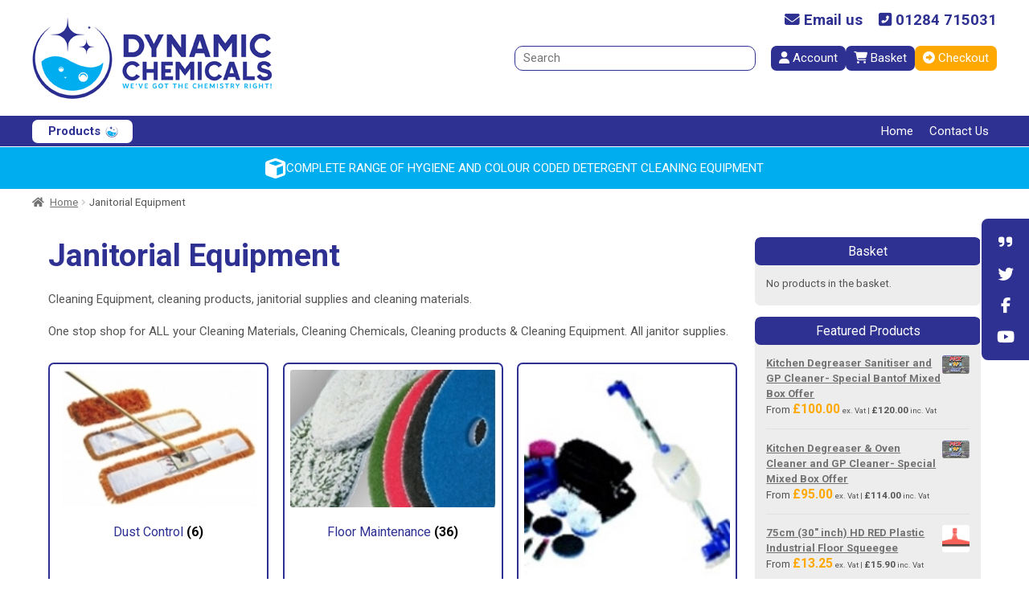

--- FILE ---
content_type: text/html; charset=UTF-8
request_url: https://www.dynamic-chemicals.co.uk/product-category/janitorial-equipment/
body_size: 23930
content:
<!doctype html>
<html lang="en-GB">
<head>
		<!-- Global site tag (gtag.js) - Google Analytics -->
<script async src="https://www.googletagmanager.com/gtag/js?id=G-Z15TTBEV1Q"></script>
<script>
  window.dataLayer = window.dataLayer || [];
  function gtag(){dataLayer.push(arguments);}
  gtag('js', new Date());

  gtag('config', 'G-Z15TTBEV1Q');
</script>
<meta charset="UTF-8">
<meta name="viewport" content="width=device-width, user-scalable=no">
<link rel="profile" href="http://gmpg.org/xfn/11">
<link rel="pingback" href="https://www.dynamic-chemicals.co.uk/xmlrpc.php">
<title>Janitorial Equipment &#8211; Dynamic Chemicals</title>
<meta name='robots' content='max-image-preview:large' />
	<style>img:is([sizes="auto" i], [sizes^="auto," i]) { contain-intrinsic-size: 3000px 1500px }</style>
	<link rel='dns-prefetch' href='//www.google.com' />
<link rel='dns-prefetch' href='//widget.trustpilot.com' />
<link rel='dns-prefetch' href='//kit.fontawesome.com' />
<link rel='dns-prefetch' href='//fonts.googleapis.com' />
<link rel="alternate" type="application/rss+xml" title="Dynamic Chemicals &raquo; Feed" href="https://www.dynamic-chemicals.co.uk/feed/" />
<link rel="alternate" type="application/rss+xml" title="Dynamic Chemicals &raquo; Comments Feed" href="https://www.dynamic-chemicals.co.uk/comments/feed/" />
<link rel="alternate" type="application/rss+xml" title="Dynamic Chemicals &raquo; Janitorial Equipment Category Feed" href="https://www.dynamic-chemicals.co.uk/product-category/janitorial-equipment/feed/" />
<script>
window._wpemojiSettings = {"baseUrl":"https:\/\/s.w.org\/images\/core\/emoji\/16.0.1\/72x72\/","ext":".png","svgUrl":"https:\/\/s.w.org\/images\/core\/emoji\/16.0.1\/svg\/","svgExt":".svg","source":{"concatemoji":"https:\/\/www.dynamic-chemicals.co.uk\/wp-includes\/js\/wp-emoji-release.min.js?ver=6.8.3"}};
/*! This file is auto-generated */
!function(s,n){var o,i,e;function c(e){try{var t={supportTests:e,timestamp:(new Date).valueOf()};sessionStorage.setItem(o,JSON.stringify(t))}catch(e){}}function p(e,t,n){e.clearRect(0,0,e.canvas.width,e.canvas.height),e.fillText(t,0,0);var t=new Uint32Array(e.getImageData(0,0,e.canvas.width,e.canvas.height).data),a=(e.clearRect(0,0,e.canvas.width,e.canvas.height),e.fillText(n,0,0),new Uint32Array(e.getImageData(0,0,e.canvas.width,e.canvas.height).data));return t.every(function(e,t){return e===a[t]})}function u(e,t){e.clearRect(0,0,e.canvas.width,e.canvas.height),e.fillText(t,0,0);for(var n=e.getImageData(16,16,1,1),a=0;a<n.data.length;a++)if(0!==n.data[a])return!1;return!0}function f(e,t,n,a){switch(t){case"flag":return n(e,"\ud83c\udff3\ufe0f\u200d\u26a7\ufe0f","\ud83c\udff3\ufe0f\u200b\u26a7\ufe0f")?!1:!n(e,"\ud83c\udde8\ud83c\uddf6","\ud83c\udde8\u200b\ud83c\uddf6")&&!n(e,"\ud83c\udff4\udb40\udc67\udb40\udc62\udb40\udc65\udb40\udc6e\udb40\udc67\udb40\udc7f","\ud83c\udff4\u200b\udb40\udc67\u200b\udb40\udc62\u200b\udb40\udc65\u200b\udb40\udc6e\u200b\udb40\udc67\u200b\udb40\udc7f");case"emoji":return!a(e,"\ud83e\udedf")}return!1}function g(e,t,n,a){var r="undefined"!=typeof WorkerGlobalScope&&self instanceof WorkerGlobalScope?new OffscreenCanvas(300,150):s.createElement("canvas"),o=r.getContext("2d",{willReadFrequently:!0}),i=(o.textBaseline="top",o.font="600 32px Arial",{});return e.forEach(function(e){i[e]=t(o,e,n,a)}),i}function t(e){var t=s.createElement("script");t.src=e,t.defer=!0,s.head.appendChild(t)}"undefined"!=typeof Promise&&(o="wpEmojiSettingsSupports",i=["flag","emoji"],n.supports={everything:!0,everythingExceptFlag:!0},e=new Promise(function(e){s.addEventListener("DOMContentLoaded",e,{once:!0})}),new Promise(function(t){var n=function(){try{var e=JSON.parse(sessionStorage.getItem(o));if("object"==typeof e&&"number"==typeof e.timestamp&&(new Date).valueOf()<e.timestamp+604800&&"object"==typeof e.supportTests)return e.supportTests}catch(e){}return null}();if(!n){if("undefined"!=typeof Worker&&"undefined"!=typeof OffscreenCanvas&&"undefined"!=typeof URL&&URL.createObjectURL&&"undefined"!=typeof Blob)try{var e="postMessage("+g.toString()+"("+[JSON.stringify(i),f.toString(),p.toString(),u.toString()].join(",")+"));",a=new Blob([e],{type:"text/javascript"}),r=new Worker(URL.createObjectURL(a),{name:"wpTestEmojiSupports"});return void(r.onmessage=function(e){c(n=e.data),r.terminate(),t(n)})}catch(e){}c(n=g(i,f,p,u))}t(n)}).then(function(e){for(var t in e)n.supports[t]=e[t],n.supports.everything=n.supports.everything&&n.supports[t],"flag"!==t&&(n.supports.everythingExceptFlag=n.supports.everythingExceptFlag&&n.supports[t]);n.supports.everythingExceptFlag=n.supports.everythingExceptFlag&&!n.supports.flag,n.DOMReady=!1,n.readyCallback=function(){n.DOMReady=!0}}).then(function(){return e}).then(function(){var e;n.supports.everything||(n.readyCallback(),(e=n.source||{}).concatemoji?t(e.concatemoji):e.wpemoji&&e.twemoji&&(t(e.twemoji),t(e.wpemoji)))}))}((window,document),window._wpemojiSettings);
</script>
<style id='wp-emoji-styles-inline-css'>

	img.wp-smiley, img.emoji {
		display: inline !important;
		border: none !important;
		box-shadow: none !important;
		height: 1em !important;
		width: 1em !important;
		margin: 0 0.07em !important;
		vertical-align: -0.1em !important;
		background: none !important;
		padding: 0 !important;
	}
</style>
<link rel='stylesheet' id='wp-block-library-css' href='https://www.dynamic-chemicals.co.uk/wp-includes/css/dist/block-library/style.min.css?ver=6.8.3' media='all' />
<style id='wp-block-library-theme-inline-css'>
.wp-block-audio :where(figcaption){color:#555;font-size:13px;text-align:center}.is-dark-theme .wp-block-audio :where(figcaption){color:#ffffffa6}.wp-block-audio{margin:0 0 1em}.wp-block-code{border:1px solid #ccc;border-radius:4px;font-family:Menlo,Consolas,monaco,monospace;padding:.8em 1em}.wp-block-embed :where(figcaption){color:#555;font-size:13px;text-align:center}.is-dark-theme .wp-block-embed :where(figcaption){color:#ffffffa6}.wp-block-embed{margin:0 0 1em}.blocks-gallery-caption{color:#555;font-size:13px;text-align:center}.is-dark-theme .blocks-gallery-caption{color:#ffffffa6}:root :where(.wp-block-image figcaption){color:#555;font-size:13px;text-align:center}.is-dark-theme :root :where(.wp-block-image figcaption){color:#ffffffa6}.wp-block-image{margin:0 0 1em}.wp-block-pullquote{border-bottom:4px solid;border-top:4px solid;color:currentColor;margin-bottom:1.75em}.wp-block-pullquote cite,.wp-block-pullquote footer,.wp-block-pullquote__citation{color:currentColor;font-size:.8125em;font-style:normal;text-transform:uppercase}.wp-block-quote{border-left:.25em solid;margin:0 0 1.75em;padding-left:1em}.wp-block-quote cite,.wp-block-quote footer{color:currentColor;font-size:.8125em;font-style:normal;position:relative}.wp-block-quote:where(.has-text-align-right){border-left:none;border-right:.25em solid;padding-left:0;padding-right:1em}.wp-block-quote:where(.has-text-align-center){border:none;padding-left:0}.wp-block-quote.is-large,.wp-block-quote.is-style-large,.wp-block-quote:where(.is-style-plain){border:none}.wp-block-search .wp-block-search__label{font-weight:700}.wp-block-search__button{border:1px solid #ccc;padding:.375em .625em}:where(.wp-block-group.has-background){padding:1.25em 2.375em}.wp-block-separator.has-css-opacity{opacity:.4}.wp-block-separator{border:none;border-bottom:2px solid;margin-left:auto;margin-right:auto}.wp-block-separator.has-alpha-channel-opacity{opacity:1}.wp-block-separator:not(.is-style-wide):not(.is-style-dots){width:100px}.wp-block-separator.has-background:not(.is-style-dots){border-bottom:none;height:1px}.wp-block-separator.has-background:not(.is-style-wide):not(.is-style-dots){height:2px}.wp-block-table{margin:0 0 1em}.wp-block-table td,.wp-block-table th{word-break:normal}.wp-block-table :where(figcaption){color:#555;font-size:13px;text-align:center}.is-dark-theme .wp-block-table :where(figcaption){color:#ffffffa6}.wp-block-video :where(figcaption){color:#555;font-size:13px;text-align:center}.is-dark-theme .wp-block-video :where(figcaption){color:#ffffffa6}.wp-block-video{margin:0 0 1em}:root :where(.wp-block-template-part.has-background){margin-bottom:0;margin-top:0;padding:1.25em 2.375em}
</style>
<style id='classic-theme-styles-inline-css'>
/*! This file is auto-generated */
.wp-block-button__link{color:#fff;background-color:#32373c;border-radius:9999px;box-shadow:none;text-decoration:none;padding:calc(.667em + 2px) calc(1.333em + 2px);font-size:1.125em}.wp-block-file__button{background:#32373c;color:#fff;text-decoration:none}
</style>
<link rel='stylesheet' id='wps-selectize-css' href='https://www.dynamic-chemicals.co.uk/wp-content/plugins/woocommerce-product-search/css/selectize/selectize.min.css?ver=6.11.0' media='all' />
<link rel='stylesheet' id='wps-price-slider-css' href='https://www.dynamic-chemicals.co.uk/wp-content/plugins/woocommerce-product-search/css/price-slider.min.css?ver=6.11.0' media='all' />
<link rel='stylesheet' id='product-search-css' href='https://www.dynamic-chemicals.co.uk/wp-content/plugins/woocommerce-product-search/css/product-search.min.css?ver=6.11.0' media='all' />
<link rel='stylesheet' id='storefront-gutenberg-blocks-css' href='https://www.dynamic-chemicals.co.uk/wp-content/themes/storefront/assets/css/base/gutenberg-blocks.css?ver=4.5.3' media='all' />
<style id='storefront-gutenberg-blocks-inline-css'>

				.wp-block-button__link:not(.has-text-color) {
					color: #333333;
				}

				.wp-block-button__link:not(.has-text-color):hover,
				.wp-block-button__link:not(.has-text-color):focus,
				.wp-block-button__link:not(.has-text-color):active {
					color: #333333;
				}

				.wp-block-button__link:not(.has-background) {
					background-color: #eeeeee;
				}

				.wp-block-button__link:not(.has-background):hover,
				.wp-block-button__link:not(.has-background):focus,
				.wp-block-button__link:not(.has-background):active {
					border-color: #d5d5d5;
					background-color: #d5d5d5;
				}

				.wc-block-grid__products .wc-block-grid__product .wp-block-button__link {
					background-color: #eeeeee;
					border-color: #eeeeee;
					color: #333333;
				}

				.wp-block-quote footer,
				.wp-block-quote cite,
				.wp-block-quote__citation {
					color: #6d6d6d;
				}

				.wp-block-pullquote cite,
				.wp-block-pullquote footer,
				.wp-block-pullquote__citation {
					color: #6d6d6d;
				}

				.wp-block-image figcaption {
					color: #6d6d6d;
				}

				.wp-block-separator.is-style-dots::before {
					color: #333333;
				}

				.wp-block-file a.wp-block-file__button {
					color: #333333;
					background-color: #eeeeee;
					border-color: #eeeeee;
				}

				.wp-block-file a.wp-block-file__button:hover,
				.wp-block-file a.wp-block-file__button:focus,
				.wp-block-file a.wp-block-file__button:active {
					color: #333333;
					background-color: #d5d5d5;
				}

				.wp-block-code,
				.wp-block-preformatted pre {
					color: #6d6d6d;
				}

				.wp-block-table:not( .has-background ):not( .is-style-stripes ) tbody tr:nth-child(2n) td {
					background-color: #fdfdfd;
				}

				.wp-block-cover .wp-block-cover__inner-container h1:not(.has-text-color),
				.wp-block-cover .wp-block-cover__inner-container h2:not(.has-text-color),
				.wp-block-cover .wp-block-cover__inner-container h3:not(.has-text-color),
				.wp-block-cover .wp-block-cover__inner-container h4:not(.has-text-color),
				.wp-block-cover .wp-block-cover__inner-container h5:not(.has-text-color),
				.wp-block-cover .wp-block-cover__inner-container h6:not(.has-text-color) {
					color: #000000;
				}

				.wc-block-components-price-slider__range-input-progress,
				.rtl .wc-block-components-price-slider__range-input-progress {
					--range-color: #7f54b3;
				}

				/* Target only IE11 */
				@media all and (-ms-high-contrast: none), (-ms-high-contrast: active) {
					.wc-block-components-price-slider__range-input-progress {
						background: #7f54b3;
					}
				}

				.wc-block-components-button:not(.is-link) {
					background-color: #333333;
					color: #ffffff;
				}

				.wc-block-components-button:not(.is-link):hover,
				.wc-block-components-button:not(.is-link):focus,
				.wc-block-components-button:not(.is-link):active {
					background-color: #1a1a1a;
					color: #ffffff;
				}

				.wc-block-components-button:not(.is-link):disabled {
					background-color: #333333;
					color: #ffffff;
				}

				.wc-block-cart__submit-container {
					background-color: #ffffff;
				}

				.wc-block-cart__submit-container::before {
					color: rgba(220,220,220,0.5);
				}

				.wc-block-components-order-summary-item__quantity {
					background-color: #ffffff;
					border-color: #6d6d6d;
					box-shadow: 0 0 0 2px #ffffff;
					color: #6d6d6d;
				}
			
</style>
<style id='global-styles-inline-css'>
:root{--wp--preset--aspect-ratio--square: 1;--wp--preset--aspect-ratio--4-3: 4/3;--wp--preset--aspect-ratio--3-4: 3/4;--wp--preset--aspect-ratio--3-2: 3/2;--wp--preset--aspect-ratio--2-3: 2/3;--wp--preset--aspect-ratio--16-9: 16/9;--wp--preset--aspect-ratio--9-16: 9/16;--wp--preset--color--black: #000000;--wp--preset--color--cyan-bluish-gray: #abb8c3;--wp--preset--color--white: #ffffff;--wp--preset--color--pale-pink: #f78da7;--wp--preset--color--vivid-red: #cf2e2e;--wp--preset--color--luminous-vivid-orange: #ff6900;--wp--preset--color--luminous-vivid-amber: #fcb900;--wp--preset--color--light-green-cyan: #7bdcb5;--wp--preset--color--vivid-green-cyan: #00d084;--wp--preset--color--pale-cyan-blue: #8ed1fc;--wp--preset--color--vivid-cyan-blue: #0693e3;--wp--preset--color--vivid-purple: #9b51e0;--wp--preset--gradient--vivid-cyan-blue-to-vivid-purple: linear-gradient(135deg,rgba(6,147,227,1) 0%,rgb(155,81,224) 100%);--wp--preset--gradient--light-green-cyan-to-vivid-green-cyan: linear-gradient(135deg,rgb(122,220,180) 0%,rgb(0,208,130) 100%);--wp--preset--gradient--luminous-vivid-amber-to-luminous-vivid-orange: linear-gradient(135deg,rgba(252,185,0,1) 0%,rgba(255,105,0,1) 100%);--wp--preset--gradient--luminous-vivid-orange-to-vivid-red: linear-gradient(135deg,rgba(255,105,0,1) 0%,rgb(207,46,46) 100%);--wp--preset--gradient--very-light-gray-to-cyan-bluish-gray: linear-gradient(135deg,rgb(238,238,238) 0%,rgb(169,184,195) 100%);--wp--preset--gradient--cool-to-warm-spectrum: linear-gradient(135deg,rgb(74,234,220) 0%,rgb(151,120,209) 20%,rgb(207,42,186) 40%,rgb(238,44,130) 60%,rgb(251,105,98) 80%,rgb(254,248,76) 100%);--wp--preset--gradient--blush-light-purple: linear-gradient(135deg,rgb(255,206,236) 0%,rgb(152,150,240) 100%);--wp--preset--gradient--blush-bordeaux: linear-gradient(135deg,rgb(254,205,165) 0%,rgb(254,45,45) 50%,rgb(107,0,62) 100%);--wp--preset--gradient--luminous-dusk: linear-gradient(135deg,rgb(255,203,112) 0%,rgb(199,81,192) 50%,rgb(65,88,208) 100%);--wp--preset--gradient--pale-ocean: linear-gradient(135deg,rgb(255,245,203) 0%,rgb(182,227,212) 50%,rgb(51,167,181) 100%);--wp--preset--gradient--electric-grass: linear-gradient(135deg,rgb(202,248,128) 0%,rgb(113,206,126) 100%);--wp--preset--gradient--midnight: linear-gradient(135deg,rgb(2,3,129) 0%,rgb(40,116,252) 100%);--wp--preset--font-size--small: 14px;--wp--preset--font-size--medium: 23px;--wp--preset--font-size--large: 26px;--wp--preset--font-size--x-large: 42px;--wp--preset--font-size--normal: 16px;--wp--preset--font-size--huge: 37px;--wp--preset--spacing--20: 0.44rem;--wp--preset--spacing--30: 0.67rem;--wp--preset--spacing--40: 1rem;--wp--preset--spacing--50: 1.5rem;--wp--preset--spacing--60: 2.25rem;--wp--preset--spacing--70: 3.38rem;--wp--preset--spacing--80: 5.06rem;--wp--preset--shadow--natural: 6px 6px 9px rgba(0, 0, 0, 0.2);--wp--preset--shadow--deep: 12px 12px 50px rgba(0, 0, 0, 0.4);--wp--preset--shadow--sharp: 6px 6px 0px rgba(0, 0, 0, 0.2);--wp--preset--shadow--outlined: 6px 6px 0px -3px rgba(255, 255, 255, 1), 6px 6px rgba(0, 0, 0, 1);--wp--preset--shadow--crisp: 6px 6px 0px rgba(0, 0, 0, 1);}:where(.is-layout-flex){gap: 0.5em;}:where(.is-layout-grid){gap: 0.5em;}body .is-layout-flex{display: flex;}.is-layout-flex{flex-wrap: wrap;align-items: center;}.is-layout-flex > :is(*, div){margin: 0;}body .is-layout-grid{display: grid;}.is-layout-grid > :is(*, div){margin: 0;}:where(.wp-block-columns.is-layout-flex){gap: 2em;}:where(.wp-block-columns.is-layout-grid){gap: 2em;}:where(.wp-block-post-template.is-layout-flex){gap: 1.25em;}:where(.wp-block-post-template.is-layout-grid){gap: 1.25em;}.has-black-color{color: var(--wp--preset--color--black) !important;}.has-cyan-bluish-gray-color{color: var(--wp--preset--color--cyan-bluish-gray) !important;}.has-white-color{color: var(--wp--preset--color--white) !important;}.has-pale-pink-color{color: var(--wp--preset--color--pale-pink) !important;}.has-vivid-red-color{color: var(--wp--preset--color--vivid-red) !important;}.has-luminous-vivid-orange-color{color: var(--wp--preset--color--luminous-vivid-orange) !important;}.has-luminous-vivid-amber-color{color: var(--wp--preset--color--luminous-vivid-amber) !important;}.has-light-green-cyan-color{color: var(--wp--preset--color--light-green-cyan) !important;}.has-vivid-green-cyan-color{color: var(--wp--preset--color--vivid-green-cyan) !important;}.has-pale-cyan-blue-color{color: var(--wp--preset--color--pale-cyan-blue) !important;}.has-vivid-cyan-blue-color{color: var(--wp--preset--color--vivid-cyan-blue) !important;}.has-vivid-purple-color{color: var(--wp--preset--color--vivid-purple) !important;}.has-black-background-color{background-color: var(--wp--preset--color--black) !important;}.has-cyan-bluish-gray-background-color{background-color: var(--wp--preset--color--cyan-bluish-gray) !important;}.has-white-background-color{background-color: var(--wp--preset--color--white) !important;}.has-pale-pink-background-color{background-color: var(--wp--preset--color--pale-pink) !important;}.has-vivid-red-background-color{background-color: var(--wp--preset--color--vivid-red) !important;}.has-luminous-vivid-orange-background-color{background-color: var(--wp--preset--color--luminous-vivid-orange) !important;}.has-luminous-vivid-amber-background-color{background-color: var(--wp--preset--color--luminous-vivid-amber) !important;}.has-light-green-cyan-background-color{background-color: var(--wp--preset--color--light-green-cyan) !important;}.has-vivid-green-cyan-background-color{background-color: var(--wp--preset--color--vivid-green-cyan) !important;}.has-pale-cyan-blue-background-color{background-color: var(--wp--preset--color--pale-cyan-blue) !important;}.has-vivid-cyan-blue-background-color{background-color: var(--wp--preset--color--vivid-cyan-blue) !important;}.has-vivid-purple-background-color{background-color: var(--wp--preset--color--vivid-purple) !important;}.has-black-border-color{border-color: var(--wp--preset--color--black) !important;}.has-cyan-bluish-gray-border-color{border-color: var(--wp--preset--color--cyan-bluish-gray) !important;}.has-white-border-color{border-color: var(--wp--preset--color--white) !important;}.has-pale-pink-border-color{border-color: var(--wp--preset--color--pale-pink) !important;}.has-vivid-red-border-color{border-color: var(--wp--preset--color--vivid-red) !important;}.has-luminous-vivid-orange-border-color{border-color: var(--wp--preset--color--luminous-vivid-orange) !important;}.has-luminous-vivid-amber-border-color{border-color: var(--wp--preset--color--luminous-vivid-amber) !important;}.has-light-green-cyan-border-color{border-color: var(--wp--preset--color--light-green-cyan) !important;}.has-vivid-green-cyan-border-color{border-color: var(--wp--preset--color--vivid-green-cyan) !important;}.has-pale-cyan-blue-border-color{border-color: var(--wp--preset--color--pale-cyan-blue) !important;}.has-vivid-cyan-blue-border-color{border-color: var(--wp--preset--color--vivid-cyan-blue) !important;}.has-vivid-purple-border-color{border-color: var(--wp--preset--color--vivid-purple) !important;}.has-vivid-cyan-blue-to-vivid-purple-gradient-background{background: var(--wp--preset--gradient--vivid-cyan-blue-to-vivid-purple) !important;}.has-light-green-cyan-to-vivid-green-cyan-gradient-background{background: var(--wp--preset--gradient--light-green-cyan-to-vivid-green-cyan) !important;}.has-luminous-vivid-amber-to-luminous-vivid-orange-gradient-background{background: var(--wp--preset--gradient--luminous-vivid-amber-to-luminous-vivid-orange) !important;}.has-luminous-vivid-orange-to-vivid-red-gradient-background{background: var(--wp--preset--gradient--luminous-vivid-orange-to-vivid-red) !important;}.has-very-light-gray-to-cyan-bluish-gray-gradient-background{background: var(--wp--preset--gradient--very-light-gray-to-cyan-bluish-gray) !important;}.has-cool-to-warm-spectrum-gradient-background{background: var(--wp--preset--gradient--cool-to-warm-spectrum) !important;}.has-blush-light-purple-gradient-background{background: var(--wp--preset--gradient--blush-light-purple) !important;}.has-blush-bordeaux-gradient-background{background: var(--wp--preset--gradient--blush-bordeaux) !important;}.has-luminous-dusk-gradient-background{background: var(--wp--preset--gradient--luminous-dusk) !important;}.has-pale-ocean-gradient-background{background: var(--wp--preset--gradient--pale-ocean) !important;}.has-electric-grass-gradient-background{background: var(--wp--preset--gradient--electric-grass) !important;}.has-midnight-gradient-background{background: var(--wp--preset--gradient--midnight) !important;}.has-small-font-size{font-size: var(--wp--preset--font-size--small) !important;}.has-medium-font-size{font-size: var(--wp--preset--font-size--medium) !important;}.has-large-font-size{font-size: var(--wp--preset--font-size--large) !important;}.has-x-large-font-size{font-size: var(--wp--preset--font-size--x-large) !important;}
:where(.wp-block-post-template.is-layout-flex){gap: 1.25em;}:where(.wp-block-post-template.is-layout-grid){gap: 1.25em;}
:where(.wp-block-columns.is-layout-flex){gap: 2em;}:where(.wp-block-columns.is-layout-grid){gap: 2em;}
:root :where(.wp-block-pullquote){font-size: 1.5em;line-height: 1.6;}
</style>
<link rel='stylesheet' id='contact-form-7-css' href='https://www.dynamic-chemicals.co.uk/wp-content/plugins/contact-form-7/includes/css/styles.css?ver=6.1.3' media='all' />
<style id='woocommerce-inline-inline-css'>
.woocommerce form .form-row .required { visibility: visible; }
</style>
<link rel='stylesheet' id='wt_woocommerce_invoice_addon-css' href='https://www.dynamic-chemicals.co.uk/wp-content/plugins/wt-woocommerce-invoice-addon/public/css/wt_woocommerce_invoice_addon-public.css?ver=1.6.6' media='all' />
<link rel='stylesheet' id='wps-storefront-css' href='https://www.dynamic-chemicals.co.uk/wp-content/plugins/woocommerce-product-search/css/storefront.min.css?ver=6.11.0' media='all' />
<link rel='stylesheet' id='brands-styles-css' href='https://www.dynamic-chemicals.co.uk/wp-content/plugins/woocommerce/assets/css/brands.css?ver=10.3.5' media='all' />
<link rel='stylesheet' id='parent-css' href='https://www.dynamic-chemicals.co.uk/wp-content/themes/storefront/style.css?ver=6.8.3' media='all' />
<link rel='stylesheet' id='gf-ptsans-css' href='https://fonts.googleapis.com/css2?family=Roboto%3Awght%40400%3B700&#038;display=swap&#038;ver=4.5.3' media='screen, projection' />
<link rel='stylesheet' id='storefront-style-css' href='https://www.dynamic-chemicals.co.uk/wp-content/themes/storefront/style.css?ver=4.5.3' media='all' />
<style id='storefront-style-inline-css'>

			.main-navigation ul li a,
			.site-title a,
			ul.menu li a,
			.site-branding h1 a,
			button.menu-toggle,
			button.menu-toggle:hover,
			.handheld-navigation .dropdown-toggle {
				color: #333333;
			}

			button.menu-toggle,
			button.menu-toggle:hover {
				border-color: #333333;
			}

			.main-navigation ul li a:hover,
			.main-navigation ul li:hover > a,
			.site-title a:hover,
			.site-header ul.menu li.current-menu-item > a {
				color: #747474;
			}

			table:not( .has-background ) th {
				background-color: #f8f8f8;
			}

			table:not( .has-background ) tbody td {
				background-color: #fdfdfd;
			}

			table:not( .has-background ) tbody tr:nth-child(2n) td,
			fieldset,
			fieldset legend {
				background-color: #fbfbfb;
			}

			.site-header,
			.secondary-navigation ul ul,
			.main-navigation ul.menu > li.menu-item-has-children:after,
			.secondary-navigation ul.menu ul,
			.storefront-handheld-footer-bar,
			.storefront-handheld-footer-bar ul li > a,
			.storefront-handheld-footer-bar ul li.search .site-search,
			button.menu-toggle,
			button.menu-toggle:hover {
				background-color: #ffffff;
			}

			p.site-description,
			.site-header,
			.storefront-handheld-footer-bar {
				color: #404040;
			}

			button.menu-toggle:after,
			button.menu-toggle:before,
			button.menu-toggle span:before {
				background-color: #333333;
			}

			h1, h2, h3, h4, h5, h6, .wc-block-grid__product-title {
				color: #333333;
			}

			.widget h1 {
				border-bottom-color: #333333;
			}

			body,
			.secondary-navigation a {
				color: #6d6d6d;
			}

			.widget-area .widget a,
			.hentry .entry-header .posted-on a,
			.hentry .entry-header .post-author a,
			.hentry .entry-header .post-comments a,
			.hentry .entry-header .byline a {
				color: #727272;
			}

			a {
				color: #7f54b3;
			}

			a:focus,
			button:focus,
			.button.alt:focus,
			input:focus,
			textarea:focus,
			input[type="button"]:focus,
			input[type="reset"]:focus,
			input[type="submit"]:focus,
			input[type="email"]:focus,
			input[type="tel"]:focus,
			input[type="url"]:focus,
			input[type="password"]:focus,
			input[type="search"]:focus {
				outline-color: #7f54b3;
			}

			button, input[type="button"], input[type="reset"], input[type="submit"], .button, .widget a.button {
				background-color: #eeeeee;
				border-color: #eeeeee;
				color: #333333;
			}

			button:hover, input[type="button"]:hover, input[type="reset"]:hover, input[type="submit"]:hover, .button:hover, .widget a.button:hover {
				background-color: #d5d5d5;
				border-color: #d5d5d5;
				color: #333333;
			}

			button.alt, input[type="button"].alt, input[type="reset"].alt, input[type="submit"].alt, .button.alt, .widget-area .widget a.button.alt {
				background-color: #333333;
				border-color: #333333;
				color: #ffffff;
			}

			button.alt:hover, input[type="button"].alt:hover, input[type="reset"].alt:hover, input[type="submit"].alt:hover, .button.alt:hover, .widget-area .widget a.button.alt:hover {
				background-color: #1a1a1a;
				border-color: #1a1a1a;
				color: #ffffff;
			}

			.pagination .page-numbers li .page-numbers.current {
				background-color: #e6e6e6;
				color: #636363;
			}

			#comments .comment-list .comment-content .comment-text {
				background-color: #f8f8f8;
			}

			.site-footer {
				background-color: #f0f0f0;
				color: #6d6d6d;
			}

			.site-footer a:not(.button):not(.components-button) {
				color: #333333;
			}

			.site-footer .storefront-handheld-footer-bar a:not(.button):not(.components-button) {
				color: #333333;
			}

			.site-footer h1, .site-footer h2, .site-footer h3, .site-footer h4, .site-footer h5, .site-footer h6, .site-footer .widget .widget-title, .site-footer .widget .widgettitle {
				color: #333333;
			}

			.page-template-template-homepage.has-post-thumbnail .type-page.has-post-thumbnail .entry-title {
				color: #000000;
			}

			.page-template-template-homepage.has-post-thumbnail .type-page.has-post-thumbnail .entry-content {
				color: #000000;
			}

			@media screen and ( min-width: 768px ) {
				.secondary-navigation ul.menu a:hover {
					color: #595959;
				}

				.secondary-navigation ul.menu a {
					color: #404040;
				}

				.main-navigation ul.menu ul.sub-menu,
				.main-navigation ul.nav-menu ul.children {
					background-color: #f0f0f0;
				}

				.site-header {
					border-bottom-color: #f0f0f0;
				}
			}
</style>
<link rel='stylesheet' id='storefront-icons-css' href='https://www.dynamic-chemicals.co.uk/wp-content/themes/storefront/assets/css/base/icons.css?ver=4.5.3' media='all' />
<link rel='stylesheet' id='storefront-fonts-css' href='https://fonts.googleapis.com/css?family=Source+Sans+Pro%3A400%2C300%2C300italic%2C400italic%2C600%2C700%2C900&#038;subset=latin%2Clatin-ext&#038;ver=4.5.3' media='all' />
<link rel='stylesheet' id='storefront-woocommerce-style-css' href='https://www.dynamic-chemicals.co.uk/wp-content/themes/storefront/assets/css/woocommerce/woocommerce.css?ver=4.5.3' media='all' />
<style id='storefront-woocommerce-style-inline-css'>
@font-face {
				font-family: star;
				src: url(https://www.dynamic-chemicals.co.uk/wp-content/plugins/woocommerce/assets/fonts/star.eot);
				src:
					url(https://www.dynamic-chemicals.co.uk/wp-content/plugins/woocommerce/assets/fonts/star.eot?#iefix) format("embedded-opentype"),
					url(https://www.dynamic-chemicals.co.uk/wp-content/plugins/woocommerce/assets/fonts/star.woff) format("woff"),
					url(https://www.dynamic-chemicals.co.uk/wp-content/plugins/woocommerce/assets/fonts/star.ttf) format("truetype"),
					url(https://www.dynamic-chemicals.co.uk/wp-content/plugins/woocommerce/assets/fonts/star.svg#star) format("svg");
				font-weight: 400;
				font-style: normal;
			}
			@font-face {
				font-family: WooCommerce;
				src: url(https://www.dynamic-chemicals.co.uk/wp-content/plugins/woocommerce/assets/fonts/WooCommerce.eot);
				src:
					url(https://www.dynamic-chemicals.co.uk/wp-content/plugins/woocommerce/assets/fonts/WooCommerce.eot?#iefix) format("embedded-opentype"),
					url(https://www.dynamic-chemicals.co.uk/wp-content/plugins/woocommerce/assets/fonts/WooCommerce.woff) format("woff"),
					url(https://www.dynamic-chemicals.co.uk/wp-content/plugins/woocommerce/assets/fonts/WooCommerce.ttf) format("truetype"),
					url(https://www.dynamic-chemicals.co.uk/wp-content/plugins/woocommerce/assets/fonts/WooCommerce.svg#WooCommerce) format("svg");
				font-weight: 400;
				font-style: normal;
			}

			a.cart-contents,
			.site-header-cart .widget_shopping_cart a {
				color: #333333;
			}

			a.cart-contents:hover,
			.site-header-cart .widget_shopping_cart a:hover,
			.site-header-cart:hover > li > a {
				color: #747474;
			}

			table.cart td.product-remove,
			table.cart td.actions {
				border-top-color: #ffffff;
			}

			.storefront-handheld-footer-bar ul li.cart .count {
				background-color: #333333;
				color: #ffffff;
				border-color: #ffffff;
			}

			.woocommerce-tabs ul.tabs li.active a,
			ul.products li.product .price,
			.onsale,
			.wc-block-grid__product-onsale,
			.widget_search form:before,
			.widget_product_search form:before {
				color: #6d6d6d;
			}

			.woocommerce-breadcrumb a,
			a.woocommerce-review-link,
			.product_meta a {
				color: #727272;
			}

			.wc-block-grid__product-onsale,
			.onsale {
				border-color: #6d6d6d;
			}

			.star-rating span:before,
			.quantity .plus, .quantity .minus,
			p.stars a:hover:after,
			p.stars a:after,
			.star-rating span:before,
			#payment .payment_methods li input[type=radio]:first-child:checked+label:before {
				color: #7f54b3;
			}

			.widget_price_filter .ui-slider .ui-slider-range,
			.widget_price_filter .ui-slider .ui-slider-handle {
				background-color: #7f54b3;
			}

			.order_details {
				background-color: #f8f8f8;
			}

			.order_details > li {
				border-bottom: 1px dotted #e3e3e3;
			}

			.order_details:before,
			.order_details:after {
				background: -webkit-linear-gradient(transparent 0,transparent 0),-webkit-linear-gradient(135deg,#f8f8f8 33.33%,transparent 33.33%),-webkit-linear-gradient(45deg,#f8f8f8 33.33%,transparent 33.33%)
			}

			#order_review {
				background-color: #ffffff;
			}

			#payment .payment_methods > li .payment_box,
			#payment .place-order {
				background-color: #fafafa;
			}

			#payment .payment_methods > li:not(.woocommerce-notice) {
				background-color: #f5f5f5;
			}

			#payment .payment_methods > li:not(.woocommerce-notice):hover {
				background-color: #f0f0f0;
			}

			.woocommerce-pagination .page-numbers li .page-numbers.current {
				background-color: #e6e6e6;
				color: #636363;
			}

			.wc-block-grid__product-onsale,
			.onsale,
			.woocommerce-pagination .page-numbers li .page-numbers:not(.current) {
				color: #6d6d6d;
			}

			p.stars a:before,
			p.stars a:hover~a:before,
			p.stars.selected a.active~a:before {
				color: #6d6d6d;
			}

			p.stars.selected a.active:before,
			p.stars:hover a:before,
			p.stars.selected a:not(.active):before,
			p.stars.selected a.active:before {
				color: #7f54b3;
			}

			.single-product div.product .woocommerce-product-gallery .woocommerce-product-gallery__trigger {
				background-color: #eeeeee;
				color: #333333;
			}

			.single-product div.product .woocommerce-product-gallery .woocommerce-product-gallery__trigger:hover {
				background-color: #d5d5d5;
				border-color: #d5d5d5;
				color: #333333;
			}

			.button.added_to_cart:focus,
			.button.wc-forward:focus {
				outline-color: #7f54b3;
			}

			.added_to_cart,
			.site-header-cart .widget_shopping_cart a.button,
			.wc-block-grid__products .wc-block-grid__product .wp-block-button__link {
				background-color: #eeeeee;
				border-color: #eeeeee;
				color: #333333;
			}

			.added_to_cart:hover,
			.site-header-cart .widget_shopping_cart a.button:hover,
			.wc-block-grid__products .wc-block-grid__product .wp-block-button__link:hover {
				background-color: #d5d5d5;
				border-color: #d5d5d5;
				color: #333333;
			}

			.added_to_cart.alt, .added_to_cart, .widget a.button.checkout {
				background-color: #333333;
				border-color: #333333;
				color: #ffffff;
			}

			.added_to_cart.alt:hover, .added_to_cart:hover, .widget a.button.checkout:hover {
				background-color: #1a1a1a;
				border-color: #1a1a1a;
				color: #ffffff;
			}

			.button.loading {
				color: #eeeeee;
			}

			.button.loading:hover {
				background-color: #eeeeee;
			}

			.button.loading:after {
				color: #333333;
			}

			@media screen and ( min-width: 768px ) {
				.site-header-cart .widget_shopping_cart,
				.site-header .product_list_widget li .quantity {
					color: #404040;
				}

				.site-header-cart .widget_shopping_cart .buttons,
				.site-header-cart .widget_shopping_cart .total {
					background-color: #f5f5f5;
				}

				.site-header-cart .widget_shopping_cart {
					background-color: #f0f0f0;
				}
			}
				.storefront-product-pagination a {
					color: #6d6d6d;
					background-color: #ffffff;
				}
				.storefront-sticky-add-to-cart {
					color: #6d6d6d;
					background-color: #ffffff;
				}

				.storefront-sticky-add-to-cart a:not(.button) {
					color: #333333;
				}
</style>
<link rel='stylesheet' id='storefront-child-style-css' href='https://www.dynamic-chemicals.co.uk/wp-content/themes/dynamic-chemicals/style.css?ver=1.0' media='all' />
<link rel='stylesheet' id='storefront-woocommerce-brands-style-css' href='https://www.dynamic-chemicals.co.uk/wp-content/themes/storefront/assets/css/woocommerce/extensions/brands.css?ver=4.5.3' media='all' />
<!--n2css--><!--n2js--><script src="https://www.dynamic-chemicals.co.uk/wp-includes/js/jquery/jquery.min.js?ver=3.7.1" id="jquery-core-js"></script>
<script src="https://www.dynamic-chemicals.co.uk/wp-includes/js/jquery/jquery-migrate.min.js?ver=3.4.1" id="jquery-migrate-js"></script>
<script src="https://www.dynamic-chemicals.co.uk/wp-content/plugins/recaptcha-woo/js/rcfwc.js?ver=1.0" id="rcfwc-js-js" defer data-wp-strategy="defer"></script>
<script src="https://www.google.com/recaptcha/api.js?hl=en_GB" id="recaptcha-js" defer data-wp-strategy="defer"></script>
<script id="tp-js-js-extra">
var trustpilot_settings = {"key":"zBdG1yqWgZoRTFWi","TrustpilotScriptUrl":"https:\/\/invitejs.trustpilot.com\/tp.min.js","IntegrationAppUrl":"\/\/ecommscript-integrationapp.trustpilot.com","PreviewScriptUrl":"\/\/ecommplugins-scripts.trustpilot.com\/v2.1\/js\/preview.min.js","PreviewCssUrl":"\/\/ecommplugins-scripts.trustpilot.com\/v2.1\/css\/preview.min.css","PreviewWPCssUrl":"\/\/ecommplugins-scripts.trustpilot.com\/v2.1\/css\/preview_wp.css","WidgetScriptUrl":"\/\/widget.trustpilot.com\/bootstrap\/v5\/tp.widget.bootstrap.min.js"};
</script>
<script src="https://www.dynamic-chemicals.co.uk/wp-content/plugins/trustpilot-reviews/review/assets/js/headerScript.min.js?ver=1.0&#039; async=&#039;async" id="tp-js-js"></script>
<script src="//widget.trustpilot.com/bootstrap/v5/tp.widget.bootstrap.min.js?ver=1.0&#039; async=&#039;async" id="widget-bootstrap-js"></script>
<script id="trustbox-js-extra">
var trustbox_settings = {"page":"category","sku":null,"name":null};
var trustpilot_trustbox_settings = {"trustboxes":[{"enabled":"enabled","snippet":"[base64]","customizations":"[base64]","defaults":"[base64]","page":"landing","position":"before","corner":"top: #{Y}px; left: #{X}px;","paddingx":"0","paddingy":"0","zindex":"1000","clear":"both","xpaths":"WyJpZChcInBhZ2VcIikiLCIvL0RJVltAY2xhc3M9XCJoZmVlZCBzaXRlXCJdIiwiL0hUTUxbMV0vQk9EWVsxXS9ESVZbMl0iXQ==","sku":"TRUSTPILOT_SKU_VALUE_5708,Catersan Carbon Off 3 - 1 Pack Free Delivery-copy-copy","name":"Copy of Copy of Kitchen Degreaser & Oven Cleaner - Special Mixed Box Offer Catersan & Carbon Off 4 Pack Special","widgetName":"Micro Review Count","repeatable":false,"uuid":"fd2f11fa-99b4-7be5-8dcc-9b40d7815e96","error":null,"repeatXpath":{"xpathById":{"prefix":"","suffix":""},"xpathFromRoot":{"prefix":"","suffix":""}},"width":"100%","height":"24px","locale":"en-US","theme":"dark"}]};
</script>
<script src="https://www.dynamic-chemicals.co.uk/wp-content/plugins/trustpilot-reviews/review/assets/js/trustBoxScript.min.js?ver=1.0&#039; async=&#039;async" id="trustbox-js"></script>
<script src="https://www.dynamic-chemicals.co.uk/wp-content/plugins/woocommerce/assets/js/jquery-blockui/jquery.blockUI.min.js?ver=2.7.0-wc.10.3.5" id="wc-jquery-blockui-js" defer data-wp-strategy="defer"></script>
<script id="wc-add-to-cart-js-extra">
var wc_add_to_cart_params = {"ajax_url":"\/wp-admin\/admin-ajax.php","wc_ajax_url":"\/?wc-ajax=%%endpoint%%","i18n_view_cart":"View basket","cart_url":"https:\/\/www.dynamic-chemicals.co.uk\/cart\/","is_cart":"","cart_redirect_after_add":"no"};
</script>
<script src="https://www.dynamic-chemicals.co.uk/wp-content/plugins/woocommerce/assets/js/frontend/add-to-cart.min.js?ver=10.3.5" id="wc-add-to-cart-js" defer data-wp-strategy="defer"></script>
<script src="https://www.dynamic-chemicals.co.uk/wp-content/plugins/woocommerce/assets/js/js-cookie/js.cookie.min.js?ver=2.1.4-wc.10.3.5" id="wc-js-cookie-js" defer data-wp-strategy="defer"></script>
<script id="woocommerce-js-extra">
var woocommerce_params = {"ajax_url":"\/wp-admin\/admin-ajax.php","wc_ajax_url":"\/?wc-ajax=%%endpoint%%","i18n_password_show":"Show password","i18n_password_hide":"Hide password"};
</script>
<script src="https://www.dynamic-chemicals.co.uk/wp-content/plugins/woocommerce/assets/js/frontend/woocommerce.min.js?ver=10.3.5" id="woocommerce-js" defer data-wp-strategy="defer"></script>
<script src="https://www.dynamic-chemicals.co.uk/wp-content/plugins/wt-woocommerce-invoice-addon/public/js/wt_woocommerce_invoice_addon-public.js?ver=1.6.6" id="wt_woocommerce_invoice_addon-js"></script>
<script id="wc-cart-fragments-js-extra">
var wc_cart_fragments_params = {"ajax_url":"\/wp-admin\/admin-ajax.php","wc_ajax_url":"\/?wc-ajax=%%endpoint%%","cart_hash_key":"wc_cart_hash_033d98a514def6518a5b472142657cf0","fragment_name":"wc_fragments_033d98a514def6518a5b472142657cf0","request_timeout":"5000"};
</script>
<script src="https://www.dynamic-chemicals.co.uk/wp-content/plugins/woocommerce/assets/js/frontend/cart-fragments.min.js?ver=10.3.5" id="wc-cart-fragments-js" defer data-wp-strategy="defer"></script>
<link rel="https://api.w.org/" href="https://www.dynamic-chemicals.co.uk/wp-json/" /><link rel="alternate" title="JSON" type="application/json" href="https://www.dynamic-chemicals.co.uk/wp-json/wp/v2/product_cat/168" /><link rel="EditURI" type="application/rsd+xml" title="RSD" href="https://www.dynamic-chemicals.co.uk/xmlrpc.php?rsd" />
<meta name="generator" content="WordPress 6.8.3" />
<meta name="generator" content="WooCommerce 10.3.5" />
	<noscript><style>.woocommerce-product-gallery{ opacity: 1 !important; }</style></noscript>
	<link rel="icon" href="https://www.dynamic-chemicals.co.uk/wp-content/uploads/2023/02/dynamic-chemicals-icon-1-32x32.png" sizes="32x32" />
<link rel="icon" href="https://www.dynamic-chemicals.co.uk/wp-content/uploads/2023/02/dynamic-chemicals-icon-1-300x300.png" sizes="192x192" />
<link rel="apple-touch-icon" href="https://www.dynamic-chemicals.co.uk/wp-content/uploads/2023/02/dynamic-chemicals-icon-1-300x300.png" />
<meta name="msapplication-TileImage" content="https://www.dynamic-chemicals.co.uk/wp-content/uploads/2023/02/dynamic-chemicals-icon-1-300x300.png" />
</head>

<body class="archive tax-product_cat term-janitorial-equipment term-168 wp-embed-responsive wp-theme-storefront wp-child-theme-dynamic-chemicals theme-storefront woocommerce woocommerce-page woocommerce-no-js storefront-align-wide right-sidebar woocommerce-active">
<div class="wavy"><img src="/wp-content/themes/dynamic-chemicals/img/wave-curve-vector.svg" alt="" /></div>
<div id="page" class="hfeed site">
<header id="masthead" class="site-header" role="banner" style="">
  <div class="col-full tdd-header" style="z-index: 10">
    <div class="tdd-flex-row tdd-right tdd-bold tdd-topcontact"> <a href="/contact-us/"><i class="fas fa-envelope"></i> Email us</a> <span></span> <a href="tel:+441284715031"><i class="fas fa-phone-square-alt"></i> 01284 715031</a> </div>
  </div>
  <div class="col-full tdd-header tdd-logoarea">
    <div class="tdd-flex-row tdd-hidewhenfixed"> <a href="/"><img src="/wp-content/uploads/2023/02/dynamic-chemicals-logo.png" id="tddlogo" alt="Dynamic Chemicals Logo" /></a> </div>
    <div class="tdd-flex-row tdd-right tdd-mid">
      <div class="search-outer">
		  
		  <div id="product-search-0" class="product-search floating"><div class="product-search-form"><form id="product-search-form-0" class="product-search-form " action="https://www.dynamic-chemicals.co.uk/" method="get"><label class="screen-reader-text" for="product-search-field-0">Search</label><input id="product-search-field-0" name="s" type="text" class="product-search-field" placeholder="Search" autocomplete="off"/><input type="hidden" name="post_type" value="product"/><input type="hidden" name="wps-title" value="1"/><input type="hidden" name="wps-excerpt" value="1"/><input type="hidden" name="wps-content" value="1"/><input type="hidden" name="wps-categories" value="1"/><input type="hidden" name="wps-attributes" value="1"/><input type="hidden" name="wps-tags" value="1"/><input type="hidden" name="wps-sku" value="1"/><input type="hidden" name="ixwps" value="1"/><span title="Clear" aria-label="Clear" class="product-search-field-clear" style="display:none"></span><noscript><button type="submit">Search</button></noscript></form></div><div id="product-search-results-0" class="product-search-results"><div id="product-search-results-content-0" class="product-search-results-content" style=""></div></div></div>		
        <!--<form role="search" method="get" class="search-form" action="">
          <label> <span class="screen-reader-text">Search for:</span>
            <input type="search" class="search-field" placeholder="Search …" id="s" name="s">
          </label>
          <button type="submit" class="search-submit"> <i class="fas fa-search"></i> </button>
          <input type="hidden" name="post_type" value="product" />
        </form>-->
      </div>
      <div class="tdd-flex-row tdd-right tdd-gap tdd-mobilehide"> <a href="/my-account/" class="tdd-button"><i class="fas fa-user"></i> Account</a><a href="/cart/" class="tdd-button"><i class="fas fa-shopping-cart"></i> Basket</a> <a href="/checkout/" class="tdd-button tdd-gold"><i class="fas fa-arrow-alt-circle-right"></i> Checkout</a> </div>
      <div class="tdd-mobilemenu"><i class="fas fa-bars"></i> Menu</div>
    </div>
  </div>
  <div class="tdd-nav">
    <div class="col-full tdd-nav-inner">
		      <div class="productBtnArea">
        <button id="productBtn">Products</button>
        <div id="productMega">
			<div id="menu-mega-menu"><div class="widget_text custom_html-8 menu-item"><h3 class="widget-title">Product Categories</h3><div class="textwidget custom-html-widget"><div class="woocommerce columns-4"><ul class="products columns-4">
<li class="product-category product first">
	<a aria-label="Visit product category Agricultural" href="https://www.dynamic-chemicals.co.uk/product-category/agricultural/"><img src="https://www.dynamic-chemicals.co.uk/wp-content/uploads/2025/10/agriculture.jpg" alt="Agricultural" width="324" height="324" srcset="https://www.dynamic-chemicals.co.uk/wp-content/uploads/2025/10/agriculture.jpg 245w, https://www.dynamic-chemicals.co.uk/wp-content/uploads/2025/10/agriculture-150x150.jpg 150w, https://www.dynamic-chemicals.co.uk/wp-content/uploads/2025/10/agriculture-32x32.jpg 32w, https://www.dynamic-chemicals.co.uk/wp-content/uploads/2025/10/agriculture-100x100.jpg 100w" sizes="(max-width: 245px) 100vw, 245px" />		<h2 class="woocommerce-loop-category__title">
			Agricultural <mark class="count">(13)</mark>		</h2>
		</a></li>
<li class="product-category product">
	<a aria-label="Visit product category Caravan Park" href="https://www.dynamic-chemicals.co.uk/product-category/caravan-park/"><img src="https://www.dynamic-chemicals.co.uk/wp-content/uploads/2025/10/caravan.jpg" alt="Caravan Park" width="324" height="324" srcset="https://www.dynamic-chemicals.co.uk/wp-content/uploads/2025/10/caravan.jpg 245w, https://www.dynamic-chemicals.co.uk/wp-content/uploads/2025/10/caravan-150x150.jpg 150w, https://www.dynamic-chemicals.co.uk/wp-content/uploads/2025/10/caravan-32x32.jpg 32w, https://www.dynamic-chemicals.co.uk/wp-content/uploads/2025/10/caravan-100x100.jpg 100w" sizes="(max-width: 245px) 100vw, 245px" />		<h2 class="woocommerce-loop-category__title">
			Caravan Park <mark class="count">(23)</mark>		</h2>
		</a></li>
<li class="product-category product">
	<a aria-label="Visit product category Engineering" href="https://www.dynamic-chemicals.co.uk/product-category/engineering/"><img src="https://www.dynamic-chemicals.co.uk/wp-content/uploads/2025/10/engineering.jpg" alt="Engineering" width="324" height="324" srcset="https://www.dynamic-chemicals.co.uk/wp-content/uploads/2025/10/engineering.jpg 245w, https://www.dynamic-chemicals.co.uk/wp-content/uploads/2025/10/engineering-150x150.jpg 150w, https://www.dynamic-chemicals.co.uk/wp-content/uploads/2025/10/engineering-32x32.jpg 32w, https://www.dynamic-chemicals.co.uk/wp-content/uploads/2025/10/engineering-100x100.jpg 100w" sizes="(max-width: 245px) 100vw, 245px" />		<h2 class="woocommerce-loop-category__title">
			Engineering <mark class="count">(11)</mark>		</h2>
		</a></li>
<li class="product-category product last">
	<a aria-label="Visit product category Fishing &amp; Marine" href="https://www.dynamic-chemicals.co.uk/product-category/fishing-marine/"><img src="https://www.dynamic-chemicals.co.uk/wp-content/uploads/2025/10/fishing-and-marine.jpg" alt="Fishing &amp; Marine" width="324" height="324" srcset="https://www.dynamic-chemicals.co.uk/wp-content/uploads/2025/10/fishing-and-marine.jpg 245w, https://www.dynamic-chemicals.co.uk/wp-content/uploads/2025/10/fishing-and-marine-150x150.jpg 150w, https://www.dynamic-chemicals.co.uk/wp-content/uploads/2025/10/fishing-and-marine-32x32.jpg 32w, https://www.dynamic-chemicals.co.uk/wp-content/uploads/2025/10/fishing-and-marine-100x100.jpg 100w" sizes="(max-width: 245px) 100vw, 245px" />		<h2 class="woocommerce-loop-category__title">
			Fishing &amp; Marine <mark class="count">(33)</mark>		</h2>
		</a></li>
<li class="product-category product first">
	<a aria-label="Visit product category Floor scrubbing Machine - Caddy Clean" href="https://www.dynamic-chemicals.co.uk/product-category/janitorial-equipment/floor-scrubbing-machine-caddy-clean/"><img src="https://www.dynamic-chemicals.co.uk/wp-content/uploads/2023/02/Floor-scrubbing-Machine-Caddy-Clean.jpg" alt="Floor scrubbing Machine - Caddy Clean" width="324" height="324" srcset="https://www.dynamic-chemicals.co.uk/wp-content/uploads/2023/02/Floor-scrubbing-Machine-Caddy-Clean.jpg 167w, https://www.dynamic-chemicals.co.uk/wp-content/uploads/2023/02/Floor-scrubbing-Machine-Caddy-Clean-150x150.jpg 150w, https://www.dynamic-chemicals.co.uk/wp-content/uploads/2023/02/Floor-scrubbing-Machine-Caddy-Clean-32x32.jpg 32w, https://www.dynamic-chemicals.co.uk/wp-content/uploads/2023/02/Floor-scrubbing-Machine-Caddy-Clean-100x100.jpg 100w" sizes="(max-width: 167px) 100vw, 167px" />		<h2 class="woocommerce-loop-category__title">
			Floor scrubbing Machine - Caddy Clean <mark class="count">(20)</mark>		</h2>
		</a></li>
<li class="product-category product">
	<a aria-label="Visit product category Guides &amp; Demonstrations" href="https://www.dynamic-chemicals.co.uk/product-category/nursing-homes/restaurant-catering/guides-demonstrations/"><img src="https://www.dynamic-chemicals.co.uk/wp-content/uploads/2023/02/Guides-Demos.jpg" alt="Guides &amp; Demonstrations" width="324" height="324" srcset="https://www.dynamic-chemicals.co.uk/wp-content/uploads/2023/02/Guides-Demos.jpg 167w, https://www.dynamic-chemicals.co.uk/wp-content/uploads/2023/02/Guides-Demos-150x150.jpg 150w, https://www.dynamic-chemicals.co.uk/wp-content/uploads/2023/02/Guides-Demos-32x32.jpg 32w, https://www.dynamic-chemicals.co.uk/wp-content/uploads/2023/02/Guides-Demos-100x100.jpg 100w" sizes="(max-width: 167px) 100vw, 167px" />		<h2 class="woocommerce-loop-category__title">
			Guides &amp; Demonstrations <mark class="count">(19)</mark>		</h2>
		</a></li>
<li class="product-category product">
	<a aria-label="Visit product category Hotel, Bar &amp; Club" href="https://www.dynamic-chemicals.co.uk/product-category/hotel-bar-club/"><img src="https://www.dynamic-chemicals.co.uk/wp-content/uploads/2025/10/bar-hotel-club.jpg" alt="Hotel, Bar &amp; Club" width="324" height="324" srcset="https://www.dynamic-chemicals.co.uk/wp-content/uploads/2025/10/bar-hotel-club.jpg 245w, https://www.dynamic-chemicals.co.uk/wp-content/uploads/2025/10/bar-hotel-club-150x150.jpg 150w, https://www.dynamic-chemicals.co.uk/wp-content/uploads/2025/10/bar-hotel-club-32x32.jpg 32w, https://www.dynamic-chemicals.co.uk/wp-content/uploads/2025/10/bar-hotel-club-100x100.jpg 100w" sizes="(max-width: 245px) 100vw, 245px" />		<h2 class="woocommerce-loop-category__title">
			Hotel, Bar &amp; Club <mark class="count">(59)</mark>		</h2>
		</a></li>
<li class="product-category product last">
	<a aria-label="Visit product category Janitorial Equipment" href="https://www.dynamic-chemicals.co.uk/product-category/janitorial-equipment/"><img src="https://www.dynamic-chemicals.co.uk/wp-content/uploads/2025/10/Janitorial-Equipment.jpg" alt="Janitorial Equipment" width="324" height="324" srcset="https://www.dynamic-chemicals.co.uk/wp-content/uploads/2025/10/Janitorial-Equipment.jpg 245w, https://www.dynamic-chemicals.co.uk/wp-content/uploads/2025/10/Janitorial-Equipment-150x150.jpg 150w, https://www.dynamic-chemicals.co.uk/wp-content/uploads/2025/10/Janitorial-Equipment-32x32.jpg 32w, https://www.dynamic-chemicals.co.uk/wp-content/uploads/2025/10/Janitorial-Equipment-100x100.jpg 100w" sizes="(max-width: 245px) 100vw, 245px" />		<h2 class="woocommerce-loop-category__title">
			Janitorial Equipment <mark class="count">(330)</mark>		</h2>
		</a></li>
<li class="product-category product first">
	<a aria-label="Visit product category Kennel &amp; Cattery Supplies" href="https://www.dynamic-chemicals.co.uk/product-category/kennel-cattery-supplies/"><img src="https://www.dynamic-chemicals.co.uk/wp-content/uploads/2025/10/kennel-cattery.jpg" alt="Kennel &amp; Cattery Supplies" width="324" height="324" srcset="https://www.dynamic-chemicals.co.uk/wp-content/uploads/2025/10/kennel-cattery.jpg 245w, https://www.dynamic-chemicals.co.uk/wp-content/uploads/2025/10/kennel-cattery-150x150.jpg 150w, https://www.dynamic-chemicals.co.uk/wp-content/uploads/2025/10/kennel-cattery-32x32.jpg 32w, https://www.dynamic-chemicals.co.uk/wp-content/uploads/2025/10/kennel-cattery-100x100.jpg 100w" sizes="(max-width: 245px) 100vw, 245px" />		<h2 class="woocommerce-loop-category__title">
			Kennel &amp; Cattery Supplies <mark class="count">(97)</mark>		</h2>
		</a></li>
<li class="product-category product">
	<a aria-label="Visit product category Nursing Homes" href="https://www.dynamic-chemicals.co.uk/product-category/nursing-homes/"><img src="https://www.dynamic-chemicals.co.uk/wp-content/uploads/2025/10/nursing-homes.jpg" alt="Nursing Homes" width="324" height="324" srcset="https://www.dynamic-chemicals.co.uk/wp-content/uploads/2025/10/nursing-homes.jpg 245w, https://www.dynamic-chemicals.co.uk/wp-content/uploads/2025/10/nursing-homes-150x150.jpg 150w, https://www.dynamic-chemicals.co.uk/wp-content/uploads/2025/10/nursing-homes-32x32.jpg 32w, https://www.dynamic-chemicals.co.uk/wp-content/uploads/2025/10/nursing-homes-100x100.jpg 100w" sizes="(max-width: 245px) 100vw, 245px" />		<h2 class="woocommerce-loop-category__title">
			Nursing Homes <mark class="count">(96)</mark>		</h2>
		</a></li>
<li class="product-category product">
	<a aria-label="Visit product category Offices &amp; Shops" href="https://www.dynamic-chemicals.co.uk/product-category/offices-shops/"><img src="https://www.dynamic-chemicals.co.uk/wp-content/uploads/2025/10/office-and-shops.jpg" alt="Offices &amp; Shops" width="324" height="324" srcset="https://www.dynamic-chemicals.co.uk/wp-content/uploads/2025/10/office-and-shops.jpg 245w, https://www.dynamic-chemicals.co.uk/wp-content/uploads/2025/10/office-and-shops-150x150.jpg 150w, https://www.dynamic-chemicals.co.uk/wp-content/uploads/2025/10/office-and-shops-32x32.jpg 32w, https://www.dynamic-chemicals.co.uk/wp-content/uploads/2025/10/office-and-shops-100x100.jpg 100w" sizes="(max-width: 245px) 100vw, 245px" />		<h2 class="woocommerce-loop-category__title">
			Offices &amp; Shops <mark class="count">(14)</mark>		</h2>
		</a></li>
<li class="product-category product last">
	<a aria-label="Visit product category Restaurant &amp; Catering" href="https://www.dynamic-chemicals.co.uk/product-category/nursing-homes/restaurant-catering/"><img src="https://www.dynamic-chemicals.co.uk/wp-content/uploads/2023/02/Restaurant-Catering.jpg" alt="Restaurant &amp; Catering" width="324" height="324" srcset="https://www.dynamic-chemicals.co.uk/wp-content/uploads/2023/02/Restaurant-Catering.jpg 167w, https://www.dynamic-chemicals.co.uk/wp-content/uploads/2023/02/Restaurant-Catering-150x150.jpg 150w, https://www.dynamic-chemicals.co.uk/wp-content/uploads/2023/02/Restaurant-Catering-32x32.jpg 32w, https://www.dynamic-chemicals.co.uk/wp-content/uploads/2023/02/Restaurant-Catering-100x100.jpg 100w" sizes="(max-width: 167px) 100vw, 167px" />		<h2 class="woocommerce-loop-category__title">
			Restaurant &amp; Catering <mark class="count">(94)</mark>		</h2>
		</a></li>
<li class="product-category product first">
	<a aria-label="Visit product category Special Offers" href="https://www.dynamic-chemicals.co.uk/product-category/special-offers/"><img src="https://www.dynamic-chemicals.co.uk/wp-content/uploads/2025/10/save.gif" alt="Special Offers" width="324" height="324" />		<h2 class="woocommerce-loop-category__title">
			Special Offers <mark class="count">(12)</mark>		</h2>
		</a></li>
<li class="product-category product">
	<a aria-label="Visit product category Transport" href="https://www.dynamic-chemicals.co.uk/product-category/transport/"><img src="https://www.dynamic-chemicals.co.uk/wp-content/uploads/2025/10/transport.jpg" alt="Transport" width="324" height="324" srcset="https://www.dynamic-chemicals.co.uk/wp-content/uploads/2025/10/transport.jpg 245w, https://www.dynamic-chemicals.co.uk/wp-content/uploads/2025/10/transport-150x150.jpg 150w, https://www.dynamic-chemicals.co.uk/wp-content/uploads/2025/10/transport-32x32.jpg 32w, https://www.dynamic-chemicals.co.uk/wp-content/uploads/2025/10/transport-100x100.jpg 100w" sizes="(max-width: 245px) 100vw, 245px" />		<h2 class="woocommerce-loop-category__title">
			Transport <mark class="count">(23)</mark>		</h2>
		</a></li>
</ul>
</div></div></div><div class="widget_text custom_html-7 menu-item"><h3 class="widget-title">Top Rated Products</h3><div class="textwidget custom-html-widget"><div class="woocommerce columns-4 "><ul class="products columns-4">
<li class="product type-product post-5341 status-publish first instock product_cat-deck-scrubber-grout-brushes product_cat-grout-brush-floor-deck-scrubbers product_cat-kennel-cattery-supplies has-post-thumbnail taxable shipping-taxable purchasable product-type-simple">
	<a href="https://www.dynamic-chemicals.co.uk/product/deck-scrubber-hygiene-brush-23cm-9-inch-green/" class="woocommerce-LoopProduct-link woocommerce-loop-product__link"><img width="125" height="48" src="https://www.dynamic-chemicals.co.uk/wp-content/uploads/2023/02/0002222_deckscrubberhygienebrush23cm9inchgreen.jpeg" class="attachment-woocommerce_thumbnail size-woocommerce_thumbnail" alt="Deck Scrubber Hygiene Brush 23cm 9 inch - Green" decoding="async" loading="lazy" /><h2 class="woocommerce-loop-product__title">Deck Scrubber Hygiene Brush 23cm 9 inch &#8211; Green</h2>
	<span class="price">From <span class="woocommerce-Price-amount amount"><bdi><span class="woocommerce-Price-currencySymbol">&pound;</span>5.69</bdi></span> <small class="woocommerce-price-suffix">ex. Vat | <span class="woocommerce-Price-amount amount"><bdi><span class="woocommerce-Price-currencySymbol">&pound;</span>6.83</bdi></span> inc. Vat</small></span>
</a><a href="/product-category/janitorial-equipment/?add-to-cart=5341" aria-describedby="woocommerce_loop_add_to_cart_link_describedby_5341" data-quantity="1" class="button product_type_simple add_to_cart_button ajax_add_to_cart" data-product_id="5341" data-product_sku="HYGIEDECKSCRUB-GREEN" aria-label="Add to basket: &ldquo;Deck Scrubber Hygiene Brush 23cm 9 inch - Green&rdquo;" rel="nofollow" data-success_message="&ldquo;Deck Scrubber Hygiene Brush 23cm 9 inch - Green&rdquo; has been added to your cart" role="button">Add to basket</a>	<span id="woocommerce_loop_add_to_cart_link_describedby_5341" class="screen-reader-text">
			</span>
</li>
<li class="product type-product post-10014 status-publish instock product_cat-fishing-marine product_cat-greasan product_tag-canopy-cleaner product_tag-clean-down product_tag-clean-glass-oven-doors product_tag-en1276 product_tag-kitchen product_tag-kitchen-degreaser product_tag-starter-pack product_tag-trial-pack has-post-thumbnail taxable shipping-taxable purchasable product-type-simple">
	<a href="https://www.dynamic-chemicals.co.uk/product/dychems-greasan-industrial-degreaser-1-x-5-litres/" class="woocommerce-LoopProduct-link woocommerce-loop-product__link"><img width="324" height="324" src="https://www.dynamic-chemicals.co.uk/wp-content/uploads/2023/02/0002783_dychemsgreasanindustrialdegreaser-324x324.jpeg" class="attachment-woocommerce_thumbnail size-woocommerce_thumbnail" alt="DyChems GREASAN Industrial Degreaser" decoding="async" loading="lazy" srcset="https://www.dynamic-chemicals.co.uk/wp-content/uploads/2023/02/0002783_dychemsgreasanindustrialdegreaser-324x324.jpeg 324w, https://www.dynamic-chemicals.co.uk/wp-content/uploads/2023/02/0002783_dychemsgreasanindustrialdegreaser-150x150.jpeg 150w, https://www.dynamic-chemicals.co.uk/wp-content/uploads/2023/02/0002783_dychemsgreasanindustrialdegreaser-32x32.jpeg 32w, https://www.dynamic-chemicals.co.uk/wp-content/uploads/2023/02/0002783_dychemsgreasanindustrialdegreaser-100x100.jpeg 100w" sizes="auto, (max-width: 324px) 100vw, 324px" /><h2 class="woocommerce-loop-product__title">DyChems GREASAN Industrial Degreaser (1 x 5 Litres)</h2>
	<span class="price">From <span class="woocommerce-Price-amount amount"><bdi><span class="woocommerce-Price-currencySymbol">&pound;</span>29.75</bdi></span> <small class="woocommerce-price-suffix">ex. Vat | <span class="woocommerce-Price-amount amount"><bdi><span class="woocommerce-Price-currencySymbol">&pound;</span>35.70</bdi></span> inc. Vat</small></span>
</a><a href="/product-category/janitorial-equipment/?add-to-cart=10014" aria-describedby="woocommerce_loop_add_to_cart_link_describedby_10014" data-quantity="1" class="button product_type_simple add_to_cart_button ajax_add_to_cart" data-product_id="10014" data-product_sku="GREASAN5" aria-label="Add to basket: &ldquo;DyChems GREASAN Industrial Degreaser (1 x 5 Litres)&rdquo;" rel="nofollow" data-success_message="&ldquo;DyChems GREASAN Industrial Degreaser (1 x 5 Litres)&rdquo; has been added to your cart" role="button">Add to basket</a>	<span id="woocommerce_loop_add_to_cart_link_describedby_10014" class="screen-reader-text">
			</span>
</li>
<li class="product type-product post-4870 status-publish instock product_cat-portable-vac-spares has-post-thumbnail taxable shipping-taxable purchasable product-type-simple">
	<a href="https://www.dynamic-chemicals.co.uk/product/paper-bags-10-per-pack/" class="woocommerce-LoopProduct-link woocommerce-loop-product__link"><img width="200" height="150" src="https://www.dynamic-chemicals.co.uk/wp-content/uploads/2023/02/0001645_paper_bags_10_per_pack.jpeg" class="attachment-woocommerce_thumbnail size-woocommerce_thumbnail" alt="Paper bags (10 per pack)" decoding="async" loading="lazy" /><h2 class="woocommerce-loop-product__title">Paper bags (10 per pack)</h2>
	<span class="price">From <span class="woocommerce-Price-amount amount"><bdi><span class="woocommerce-Price-currencySymbol">&pound;</span>0.92</bdi></span> <small class="woocommerce-price-suffix">ex. Vat | <span class="woocommerce-Price-amount amount"><bdi><span class="woocommerce-Price-currencySymbol">&pound;</span>1.10</bdi></span> inc. Vat</small></span>
</a><a href="/product-category/janitorial-equipment/?add-to-cart=4870" aria-describedby="woocommerce_loop_add_to_cart_link_describedby_4870" data-quantity="1" class="button product_type_simple add_to_cart_button ajax_add_to_cart" data-product_id="4870" data-product_sku="M2PB" aria-label="Add to basket: &ldquo;Paper bags (10 per pack)&rdquo;" rel="nofollow" data-success_message="&ldquo;Paper bags (10 per pack)&rdquo; has been added to your cart" role="button">Add to basket</a>	<span id="woocommerce_loop_add_to_cart_link_describedby_4870" class="screen-reader-text">
			</span>
</li>
<li class="product type-product post-10054 status-publish last instock product_cat-nailbrushes-colour-coded taxable shipping-taxable purchasable product-type-simple">
	<a href="https://www.dynamic-chemicals.co.uk/product/nailbrush-wooden/" class="woocommerce-LoopProduct-link woocommerce-loop-product__link"><img width="324" height="324" src="https://www.dynamic-chemicals.co.uk/wp-content/uploads/woocommerce-placeholder-324x324.png" class="woocommerce-placeholder wp-post-image" alt="Placeholder" decoding="async" loading="lazy" srcset="https://www.dynamic-chemicals.co.uk/wp-content/uploads/woocommerce-placeholder-324x324.png 324w, https://www.dynamic-chemicals.co.uk/wp-content/uploads/woocommerce-placeholder-100x100.png 100w, https://www.dynamic-chemicals.co.uk/wp-content/uploads/woocommerce-placeholder-416x416.png 416w, https://www.dynamic-chemicals.co.uk/wp-content/uploads/woocommerce-placeholder-300x300.png 300w, https://www.dynamic-chemicals.co.uk/wp-content/uploads/woocommerce-placeholder-1024x1024.png 1024w, https://www.dynamic-chemicals.co.uk/wp-content/uploads/woocommerce-placeholder-150x150.png 150w, https://www.dynamic-chemicals.co.uk/wp-content/uploads/woocommerce-placeholder-768x768.png 768w, https://www.dynamic-chemicals.co.uk/wp-content/uploads/woocommerce-placeholder.png 1200w" sizes="auto, (max-width: 324px) 100vw, 324px" /><h2 class="woocommerce-loop-product__title">Nailbrush &#8211; Wooden</h2>
	<span class="price">From <span class="woocommerce-Price-amount amount"><bdi><span class="woocommerce-Price-currencySymbol">&pound;</span>1.30</bdi></span> <small class="woocommerce-price-suffix">ex. Vat | <span class="woocommerce-Price-amount amount"><bdi><span class="woocommerce-Price-currencySymbol">&pound;</span>1.56</bdi></span> inc. Vat</small></span>
</a><a href="/product-category/janitorial-equipment/?add-to-cart=10054" aria-describedby="woocommerce_loop_add_to_cart_link_describedby_10054" data-quantity="1" class="button product_type_simple add_to_cart_button ajax_add_to_cart" data-product_id="10054" data-product_sku="NAILBRUSHW" aria-label="Add to basket: &ldquo;Nailbrush - Wooden&rdquo;" rel="nofollow" data-success_message="&ldquo;Nailbrush - Wooden&rdquo; has been added to your cart" role="button">Add to basket</a>	<span id="woocommerce_loop_add_to_cart_link_describedby_10054" class="screen-reader-text">
			</span>
</li>
<li class="product type-product post-5196 status-publish first instock product_cat-agricultural product_cat-caravan-park product_cat-dispensers-holders product_cat-engineering product_cat-fishing-marine product_cat-nursing-homes product_cat-odour-control product_cat-offices-shops product_cat-on-line-only-offers product_cat-problem-cleaning product_cat-special-offers product_cat-toilets-washrooms product_cat-transport product_cat-washroom-accessories product_tag-blocking-drains product_tag-gents-urinals product_tag-remove-smells product_tag-slow-drains product_tag-stain-remover product_tag-toilet-cleaner product_tag-toilet-descaler has-post-thumbnail taxable shipping-taxable purchasable product-type-simple">
	<a href="https://www.dynamic-chemicals.co.uk/product/toilet-renovator-mixed-starter-pack/" class="woocommerce-LoopProduct-link woocommerce-loop-product__link"><img width="324" height="324" src="https://www.dynamic-chemicals.co.uk/wp-content/uploads/2012/05/photos-before-after-cleaning-dirty-toilet-324x324.jpg" class="attachment-woocommerce_thumbnail size-woocommerce_thumbnail" alt="Toilet Renovator - Mixed Starter Pack" decoding="async" loading="lazy" srcset="https://www.dynamic-chemicals.co.uk/wp-content/uploads/2012/05/photos-before-after-cleaning-dirty-toilet-324x324.jpg 324w, https://www.dynamic-chemicals.co.uk/wp-content/uploads/2012/05/photos-before-after-cleaning-dirty-toilet-150x150.jpg 150w, https://www.dynamic-chemicals.co.uk/wp-content/uploads/2012/05/photos-before-after-cleaning-dirty-toilet-32x32.jpg 32w, https://www.dynamic-chemicals.co.uk/wp-content/uploads/2012/05/photos-before-after-cleaning-dirty-toilet-100x100.jpg 100w" sizes="auto, (max-width: 324px) 100vw, 324px" /><h2 class="woocommerce-loop-product__title">Toilet Renovator &#8211; Mixed Starter Pack</h2>
	<span class="price">From <span class="woocommerce-Price-amount amount"><bdi><span class="woocommerce-Price-currencySymbol">&pound;</span>92.00</bdi></span> <small class="woocommerce-price-suffix">ex. Vat | <span class="woocommerce-Price-amount amount"><bdi><span class="woocommerce-Price-currencySymbol">&pound;</span>110.40</bdi></span> inc. Vat</small></span>
</a><a href="/product-category/janitorial-equipment/?add-to-cart=5196" aria-describedby="woocommerce_loop_add_to_cart_link_describedby_5196" data-quantity="1" class="button product_type_simple add_to_cart_button ajax_add_to_cart" data-product_id="5196" data-product_sku="Toilet Renovator Mixed Pack" aria-label="Add to basket: &ldquo;Toilet Renovator - Mixed Starter Pack&rdquo;" rel="nofollow" data-success_message="&ldquo;Toilet Renovator - Mixed Starter Pack&rdquo; has been added to your cart" role="button">Add to basket</a>	<span id="woocommerce_loop_add_to_cart_link_describedby_5196" class="screen-reader-text">
			</span>
</li>
<li class="product type-product post-10056 status-publish instock product_cat-nailbrushes-colour-coded taxable shipping-taxable purchasable product-type-simple">
	<a href="https://www.dynamic-chemicals.co.uk/product/nailbrush-plastic/" class="woocommerce-LoopProduct-link woocommerce-loop-product__link"><img width="324" height="324" src="https://www.dynamic-chemicals.co.uk/wp-content/uploads/woocommerce-placeholder-324x324.png" class="woocommerce-placeholder wp-post-image" alt="Placeholder" decoding="async" loading="lazy" srcset="https://www.dynamic-chemicals.co.uk/wp-content/uploads/woocommerce-placeholder-324x324.png 324w, https://www.dynamic-chemicals.co.uk/wp-content/uploads/woocommerce-placeholder-100x100.png 100w, https://www.dynamic-chemicals.co.uk/wp-content/uploads/woocommerce-placeholder-416x416.png 416w, https://www.dynamic-chemicals.co.uk/wp-content/uploads/woocommerce-placeholder-300x300.png 300w, https://www.dynamic-chemicals.co.uk/wp-content/uploads/woocommerce-placeholder-1024x1024.png 1024w, https://www.dynamic-chemicals.co.uk/wp-content/uploads/woocommerce-placeholder-150x150.png 150w, https://www.dynamic-chemicals.co.uk/wp-content/uploads/woocommerce-placeholder-768x768.png 768w, https://www.dynamic-chemicals.co.uk/wp-content/uploads/woocommerce-placeholder.png 1200w" sizes="auto, (max-width: 324px) 100vw, 324px" /><h2 class="woocommerce-loop-product__title">Nailbrush &#8211; Plastic</h2>
	<span class="price">From <span class="woocommerce-Price-amount amount"><bdi><span class="woocommerce-Price-currencySymbol">&pound;</span>0.98</bdi></span> <small class="woocommerce-price-suffix">ex. Vat | <span class="woocommerce-Price-amount amount"><bdi><span class="woocommerce-Price-currencySymbol">&pound;</span>1.18</bdi></span> inc. Vat</small></span>
</a><a href="/product-category/janitorial-equipment/?add-to-cart=10056" aria-describedby="woocommerce_loop_add_to_cart_link_describedby_10056" data-quantity="1" class="button product_type_simple add_to_cart_button ajax_add_to_cart" data-product_id="10056" data-product_sku="NAILBRUSHES" aria-label="Add to basket: &ldquo;Nailbrush - Plastic&rdquo;" rel="nofollow" data-success_message="&ldquo;Nailbrush - Plastic&rdquo; has been added to your cart" role="button">Add to basket</a>	<span id="woocommerce_loop_add_to_cart_link_describedby_10056" class="screen-reader-text">
			</span>
</li>
<li class="product type-product post-5652 status-publish instock product_cat-uncategorised product_tag-anti-viral-disinfectant product_tag-cheapest-en1276-disinfectant-wipes product_tag-cheapest-en1276-disinfectant-wipes-150-for-15p product_tag-corona-virus-disinfectant product_tag-covid-19 product_tag-enhanced-cleaning product_tag-fast-virus-disinfectant-5-minutes product_tag-fogging-fluid product_tag-fogging-liquid product_tag-sars-cov-2 product_tag-virusafe has-post-thumbnail sale taxable shipping-taxable purchasable product-type-simple">
	<a href="https://www.dynamic-chemicals.co.uk/product/virusafe-covid-19-virus-anti-virus-disinfectant-spray-coronavirus-trade-4x5ltr/" class="woocommerce-LoopProduct-link woocommerce-loop-product__link"><img width="92" height="125" src="https://www.dynamic-chemicals.co.uk/wp-content/uploads/2023/02/0002827_virusafecovid19virusantivirusdisinfectantspraycoronavirustrade4x5ltr.jpeg" class="attachment-woocommerce_thumbnail size-woocommerce_thumbnail" alt="VIRUSAFE COVID-19 Virus Anti-Virus Disinfectant Spray Coronavirus - TRADE 4x5Ltr" decoding="async" loading="lazy" /><h2 class="woocommerce-loop-product__title">VIRUSAFE COVID-19 Virus Anti-Virus Disinfectant Spray Coronavirus &#8211; TRADE 4x5Ltr</h2>
	<span class="onsale">OFFER</span>
	
	<span class="price">From <del aria-hidden="true"><span class="woocommerce-Price-amount amount"><bdi><span class="woocommerce-Price-currencySymbol">&pound;</span>125.35</bdi></span></del> <span class="screen-reader-text">Original price was: &pound;125.35.</span><ins aria-hidden="true"><span class="woocommerce-Price-amount amount"><bdi><span class="woocommerce-Price-currencySymbol">&pound;</span>99.00</bdi></span></ins><span class="screen-reader-text">Current price is: &pound;99.00.</span> <small class="woocommerce-price-suffix">ex. Vat | <span class="woocommerce-Price-amount amount"><bdi><span class="woocommerce-Price-currencySymbol">&pound;</span>118.80</bdi></span> inc. Vat</small></span>
</a><a href="/product-category/janitorial-equipment/?add-to-cart=5652" aria-describedby="woocommerce_loop_add_to_cart_link_describedby_5652" data-quantity="1" class="button product_type_simple add_to_cart_button ajax_add_to_cart" data-product_id="5652" data-product_sku="Viru-Safe5-TRADE" aria-label="Add to basket: &ldquo;VIRUSAFE COVID-19 Virus Anti-Virus Disinfectant Spray Coronavirus - TRADE 4x5Ltr&rdquo;" rel="nofollow" data-success_message="&ldquo;VIRUSAFE COVID-19 Virus Anti-Virus Disinfectant Spray Coronavirus - TRADE 4x5Ltr&rdquo; has been added to your cart" role="button">Add to basket</a>	<span id="woocommerce_loop_add_to_cart_link_describedby_5652" class="screen-reader-text">
			</span>
</li>
<li class="product type-product post-5552 status-publish last instock product_cat-safety-warning-caution-a-frame-folding-signs product_tag-a-frame product_tag-folding-sign product_tag-plain product_tag-unprinted product_tag-yellow-warning-signs has-post-thumbnail taxable shipping-taxable purchasable product-type-simple">
	<a href="https://www.dynamic-chemicals.co.uk/product/unprinted-yellow-floor-sign-ps123-to-apply-your-own-adhesive-sign-not-supplied/" class="woocommerce-LoopProduct-link woocommerce-loop-product__link"><img width="324" height="324" src="https://www.dynamic-chemicals.co.uk/wp-content/uploads/2023/02/0002749_unprintedyellowfloorsignps123toapplyyourownadhesivesignnotsupplied-324x324.jpeg" class="attachment-woocommerce_thumbnail size-woocommerce_thumbnail" alt="Unprinted yellow floor sign PS123 - to apply your own adhesive sign (not supplied)" decoding="async" loading="lazy" srcset="https://www.dynamic-chemicals.co.uk/wp-content/uploads/2023/02/0002749_unprintedyellowfloorsignps123toapplyyourownadhesivesignnotsupplied-324x324.jpeg 324w, https://www.dynamic-chemicals.co.uk/wp-content/uploads/2023/02/0002749_unprintedyellowfloorsignps123toapplyyourownadhesivesignnotsupplied-150x150.jpeg 150w, https://www.dynamic-chemicals.co.uk/wp-content/uploads/2023/02/0002749_unprintedyellowfloorsignps123toapplyyourownadhesivesignnotsupplied-32x32.jpeg 32w, https://www.dynamic-chemicals.co.uk/wp-content/uploads/2023/02/0002749_unprintedyellowfloorsignps123toapplyyourownadhesivesignnotsupplied-100x100.jpeg 100w" sizes="auto, (max-width: 324px) 100vw, 324px" /><h2 class="woocommerce-loop-product__title">Unprinted yellow floor sign PS123 &#8211; to apply your own adhesive sign (not supplied)</h2>
	<span class="price">From <span class="woocommerce-Price-amount amount"><bdi><span class="woocommerce-Price-currencySymbol">&pound;</span>7.45</bdi></span> <small class="woocommerce-price-suffix">ex. Vat | <span class="woocommerce-Price-amount amount"><bdi><span class="woocommerce-Price-currencySymbol">&pound;</span>8.94</bdi></span> inc. Vat</small></span>
</a><a href="/product-category/janitorial-equipment/?add-to-cart=5552" aria-describedby="woocommerce_loop_add_to_cart_link_describedby_5552" data-quantity="1" class="button product_type_simple add_to_cart_button ajax_add_to_cart" data-product_id="5552" data-product_sku="PS123-UNPRINTED" aria-label="Add to basket: &ldquo;Unprinted yellow floor sign PS123 - to apply your own adhesive sign (not supplied)&rdquo;" rel="nofollow" data-success_message="&ldquo;Unprinted yellow floor sign PS123 - to apply your own adhesive sign (not supplied)&rdquo; has been added to your cart" role="button">Add to basket</a>	<span id="woocommerce_loop_add_to_cart_link_describedby_5552" class="screen-reader-text">
			</span>
</li>
</ul>
</div></div></div><div class="widget_text custom_html-6 menu-item"><h3 class="widget-title">Featured Products</h3><div class="textwidget custom-html-widget"><div class="woocommerce columns-4 "><ul class="products columns-4">
<li class="product type-product post-5706 status-publish first instock product_cat-fishing-marine product_cat-kitchen-cleaning product_cat-special-offers has-post-thumbnail featured taxable shipping-taxable purchasable product-type-simple">
	<a href="https://www.dynamic-chemicals.co.uk/product/kitchen-degreaser-sanitiser-and-gp-cleaner-special-bantof-mixed-box-offer/" class="woocommerce-LoopProduct-link woocommerce-loop-product__link"><img width="125" height="83" src="https://www.dynamic-chemicals.co.uk/wp-content/uploads/2023/02/0002882_kitchendegreasersanitiserandgpcleanerspecialbantofmixedboxoffer.png" class="attachment-woocommerce_thumbnail size-woocommerce_thumbnail" alt="Kitchen Degreaser Sanitiser and GP Cleaner- Special Bantof Mixed Box Offer" decoding="async" loading="lazy" /><h2 class="woocommerce-loop-product__title">Kitchen Degreaser Sanitiser and GP Cleaner- Special Bantof Mixed Box Offer</h2>
	<span class="price">From <span class="woocommerce-Price-amount amount"><bdi><span class="woocommerce-Price-currencySymbol">&pound;</span>100.00</bdi></span> <small class="woocommerce-price-suffix">ex. Vat | <span class="woocommerce-Price-amount amount"><bdi><span class="woocommerce-Price-currencySymbol">&pound;</span>120.00</bdi></span> inc. Vat</small></span>
</a><a href="/product-category/janitorial-equipment/?add-to-cart=5706" aria-describedby="woocommerce_loop_add_to_cart_link_describedby_5706" data-quantity="1" class="button product_type_simple add_to_cart_button ajax_add_to_cart" data-product_id="5706" data-product_sku="Bantof Special" aria-label="Add to basket: &ldquo;Kitchen Degreaser Sanitiser and GP Cleaner- Special Bantof Mixed Box Offer&rdquo;" rel="nofollow" data-success_message="&ldquo;Kitchen Degreaser Sanitiser and GP Cleaner- Special Bantof Mixed Box Offer&rdquo; has been added to your cart" role="button">Add to basket</a>	<span id="woocommerce_loop_add_to_cart_link_describedby_5706" class="screen-reader-text">
			</span>
</li>
<li class="product type-product post-5699 status-publish instock product_cat-fishing-marine product_cat-kitchen-cleaning product_cat-special-offers has-post-thumbnail featured taxable shipping-taxable purchasable product-type-simple">
	<a href="https://www.dynamic-chemicals.co.uk/product/kitchen-degreaser-oven-cleaner-and-gp-cleaner-special-mixed-box-offer/" class="woocommerce-LoopProduct-link woocommerce-loop-product__link"><img width="125" height="83" src="https://www.dynamic-chemicals.co.uk/wp-content/uploads/2023/02/0002876_kitchendegreaserovencleanerandgpcleanerspecialmixedboxoffer.png" class="attachment-woocommerce_thumbnail size-woocommerce_thumbnail" alt="Kitchen Degreaser &amp; Oven Cleaner and GP Cleaner- Special Mixed Box Offer" decoding="async" loading="lazy" /><h2 class="woocommerce-loop-product__title">Kitchen Degreaser &#038; Oven Cleaner and GP Cleaner- Special Mixed Box Offer</h2>
	<span class="price">From <span class="woocommerce-Price-amount amount"><bdi><span class="woocommerce-Price-currencySymbol">&pound;</span>95.00</bdi></span> <small class="woocommerce-price-suffix">ex. Vat | <span class="woocommerce-Price-amount amount"><bdi><span class="woocommerce-Price-currencySymbol">&pound;</span>114.00</bdi></span> inc. Vat</small></span>
</a><a href="/product-category/janitorial-equipment/?add-to-cart=5699" aria-describedby="woocommerce_loop_add_to_cart_link_describedby_5699" data-quantity="1" class="button product_type_simple add_to_cart_button ajax_add_to_cart" data-product_id="5699" data-product_sku="" aria-label="Add to basket: &ldquo;Kitchen Degreaser &amp; Oven Cleaner and GP Cleaner- Special Mixed Box Offer&rdquo;" rel="nofollow" data-success_message="&ldquo;Kitchen Degreaser &amp; Oven Cleaner and GP Cleaner- Special Mixed Box Offer&rdquo; has been added to your cart" role="button">Add to basket</a>	<span id="woocommerce_loop_add_to_cart_link_describedby_5699" class="screen-reader-text">
			</span>
</li>
<li class="product type-product post-5695 status-publish instock product_cat-heavy-duty-squeegees-plastic-hygiene product_cat-kennel-cattery-supplies product_cat-kitchen-cleaning product_cat-plastic-floor-squeegees has-post-thumbnail featured taxable shipping-taxable purchasable product-type-simple">
	<a href="https://www.dynamic-chemicals.co.uk/product/75cm-30-inch-hd-red-plastic-industrial-floor-squeegee/" class="woocommerce-LoopProduct-link woocommerce-loop-product__link"><img width="324" height="324" src="https://www.dynamic-chemicals.co.uk/wp-content/uploads/2023/02/0002860_75cm30inchhdredplasticindustrialfloorsqueegee-324x324.jpeg" class="attachment-woocommerce_thumbnail size-woocommerce_thumbnail" alt="75cm (30&quot; inch) HD RED Plastic Industrial Floor Squeegee" decoding="async" loading="lazy" srcset="https://www.dynamic-chemicals.co.uk/wp-content/uploads/2023/02/0002860_75cm30inchhdredplasticindustrialfloorsqueegee-324x324.jpeg 324w, https://www.dynamic-chemicals.co.uk/wp-content/uploads/2023/02/0002860_75cm30inchhdredplasticindustrialfloorsqueegee-150x150.jpeg 150w, https://www.dynamic-chemicals.co.uk/wp-content/uploads/2023/02/0002860_75cm30inchhdredplasticindustrialfloorsqueegee-32x32.jpeg 32w, https://www.dynamic-chemicals.co.uk/wp-content/uploads/2023/02/0002860_75cm30inchhdredplasticindustrialfloorsqueegee-100x100.jpeg 100w" sizes="auto, (max-width: 324px) 100vw, 324px" /><h2 class="woocommerce-loop-product__title">75cm (30&#8243; inch) HD RED Plastic Industrial Floor Squeegee</h2>
	<span class="price">From <span class="woocommerce-Price-amount amount"><bdi><span class="woocommerce-Price-currencySymbol">&pound;</span>13.25</bdi></span> <small class="woocommerce-price-suffix">ex. Vat | <span class="woocommerce-Price-amount amount"><bdi><span class="woocommerce-Price-currencySymbol">&pound;</span>15.90</bdi></span> inc. Vat</small></span>
</a><a href="/product-category/janitorial-equipment/?add-to-cart=5695" aria-describedby="woocommerce_loop_add_to_cart_link_describedby_5695" data-quantity="1" class="button product_type_simple add_to_cart_button ajax_add_to_cart" data-product_id="5695" data-product_sku="PFS75RD" aria-label="Add to basket: &ldquo;75cm (30&quot; inch) HD RED Plastic Industrial Floor Squeegee&rdquo;" rel="nofollow" data-success_message="&ldquo;75cm (30&quot; inch) HD RED Plastic Industrial Floor Squeegee&rdquo; has been added to your cart" role="button">Add to basket</a>	<span id="woocommerce_loop_add_to_cart_link_describedby_5695" class="screen-reader-text">
			</span>
</li>
<li class="product type-product post-5691 status-publish last instock product_cat-heavy-duty-squeegees-plastic-hygiene product_cat-kennel-cattery-supplies product_cat-plastic-floor-squeegees product_cat-restaurants has-post-thumbnail featured taxable shipping-taxable purchasable product-type-simple">
	<a href="https://www.dynamic-chemicals.co.uk/product/75cm-30-inch-professional-hygiene-floor-squeegee-green-plastic-head/" class="woocommerce-LoopProduct-link woocommerce-loop-product__link"><img width="124" height="93" src="https://www.dynamic-chemicals.co.uk/wp-content/uploads/2023/02/0002858_75cm30inchprofessionalhygienefloorsqueegeegreenplastichead.jpeg" class="attachment-woocommerce_thumbnail size-woocommerce_thumbnail" alt="75cm (30 inch) Professional Hygiene Floor Squeegee GREEN Plastic Head" decoding="async" loading="lazy" /><h2 class="woocommerce-loop-product__title">75cm (30 inch) Professional Hygiene Floor Squeegee GREEN Plastic Head</h2>
	<span class="price">From <span class="woocommerce-Price-amount amount"><bdi><span class="woocommerce-Price-currencySymbol">&pound;</span>13.25</bdi></span> <small class="woocommerce-price-suffix">ex. Vat | <span class="woocommerce-Price-amount amount"><bdi><span class="woocommerce-Price-currencySymbol">&pound;</span>15.90</bdi></span> inc. Vat</small></span>
</a><a href="/product-category/janitorial-equipment/?add-to-cart=5691" aria-describedby="woocommerce_loop_add_to_cart_link_describedby_5691" data-quantity="1" class="button product_type_simple add_to_cart_button ajax_add_to_cart" data-product_id="5691" data-product_sku="PFS75GN" aria-label="Add to basket: &ldquo;75cm (30 inch) Professional Hygiene Floor Squeegee GREEN Plastic Head&rdquo;" rel="nofollow" data-success_message="&ldquo;75cm (30 inch) Professional Hygiene Floor Squeegee GREEN Plastic Head&rdquo; has been added to your cart" role="button">Add to basket</a>	<span id="woocommerce_loop_add_to_cart_link_describedby_5691" class="screen-reader-text">
			</span>
</li>
<li class="product type-product post-5687 status-publish first instock product_cat-heavy-duty-squeegees-plastic-hygiene product_cat-kennel-cattery-supplies product_cat-plastic-floor-squeegees has-post-thumbnail featured taxable shipping-taxable purchasable product-type-simple">
	<a href="https://www.dynamic-chemicals.co.uk/product/75cm-30-inch-industrial-floor-squeegee-hygiene-yellow-plastic-head/" class="woocommerce-LoopProduct-link woocommerce-loop-product__link"><img width="125" height="93" src="https://www.dynamic-chemicals.co.uk/wp-content/uploads/2023/02/0002856_75cm30inchindustrialfloorsqueegeehygieneyellowplastichead.jpeg" class="attachment-woocommerce_thumbnail size-woocommerce_thumbnail" alt="75cm (30&quot; inch) Industrial Floor Squeegee Hygiene YELLOW Plastic Head" decoding="async" loading="lazy" /><h2 class="woocommerce-loop-product__title">75cm (30&#8243; inch) Industrial Floor Squeegee Hygiene YELLOW Plastic Head</h2>
	<span class="price">From <span class="woocommerce-Price-amount amount"><bdi><span class="woocommerce-Price-currencySymbol">&pound;</span>13.25</bdi></span> <small class="woocommerce-price-suffix">ex. Vat | <span class="woocommerce-Price-amount amount"><bdi><span class="woocommerce-Price-currencySymbol">&pound;</span>15.90</bdi></span> inc. Vat</small></span>
</a><a href="/product-category/janitorial-equipment/?add-to-cart=5687" aria-describedby="woocommerce_loop_add_to_cart_link_describedby_5687" data-quantity="1" class="button product_type_simple add_to_cart_button ajax_add_to_cart" data-product_id="5687" data-product_sku="PFS75YL" aria-label="Add to basket: &ldquo;75cm (30&quot; inch) Industrial Floor Squeegee Hygiene YELLOW Plastic Head&rdquo;" rel="nofollow" data-success_message="&ldquo;75cm (30&quot; inch) Industrial Floor Squeegee Hygiene YELLOW Plastic Head&rdquo; has been added to your cart" role="button">Add to basket</a>	<span id="woocommerce_loop_add_to_cart_link_describedby_5687" class="screen-reader-text">
			</span>
</li>
<li class="product type-product post-5678 status-publish instock product_cat-facilities-management product_cat-guides-demonstrations product_cat-problem-cleaning product_tag-algae product_tag-block product_tag-cleaning product_tag-drive product_tag-lichens product_tag-moss product_tag-paths product_tag-pation product_tag-pavers product_tag-professional-patio-cleaning product_tag-slabs has-post-thumbnail featured taxable shipping-taxable purchasable product-type-simple">
	<a href="https://www.dynamic-chemicals.co.uk/product/patio-pro-wfoam-cleaning-moss-algae-patio-drive-paving-slabs-and-mono-block/" class="woocommerce-LoopProduct-link woocommerce-loop-product__link"><img width="125" height="104" src="https://www.dynamic-chemicals.co.uk/wp-content/uploads/2023/02/0002852_patioprowfoamcleaningmossalgaepatiodrivepavingslabsandmonoblock.jpeg" class="attachment-woocommerce_thumbnail size-woocommerce_thumbnail" alt="PATIO PRO  w/foam Cleaning moss, algae, patio, drive paving slabs and mono block" decoding="async" loading="lazy" /><h2 class="woocommerce-loop-product__title">PATIO PRO for cleaning moss, algae, patios, driveways, slabs and mono block, 5-Litre</h2>
	<span class="price">From <span class="woocommerce-Price-amount amount"><bdi><span class="woocommerce-Price-currencySymbol">&pound;</span>13.40</bdi></span> <small class="woocommerce-price-suffix">ex. Vat | <span class="woocommerce-Price-amount amount"><bdi><span class="woocommerce-Price-currencySymbol">&pound;</span>16.08</bdi></span> inc. Vat</small></span>
</a><a href="/product-category/janitorial-equipment/?add-to-cart=5678" aria-describedby="woocommerce_loop_add_to_cart_link_describedby_5678" data-quantity="1" class="button product_type_simple add_to_cart_button ajax_add_to_cart" data-product_id="5678" data-product_sku="PATIOPRO" aria-label="Add to basket: &ldquo;PATIO PRO for cleaning moss, algae, patios, driveways, slabs and mono block, 5-Litre&rdquo;" rel="nofollow" data-success_message="&ldquo;PATIO PRO for cleaning moss, algae, patios, driveways, slabs and mono block, 5-Litre&rdquo; has been added to your cart" role="button">Add to basket</a>	<span id="woocommerce_loop_add_to_cart_link_describedby_5678" class="screen-reader-text">
			</span>
</li>
<li class="product type-product post-5667 status-publish instock product_cat-accessories product_cat-caddy-clean-brushes1676866163 product_cat-caddy-clean-brushes has-post-thumbnail featured taxable shipping-taxable purchasable product-type-simple">
	<a href="https://www.dynamic-chemicals.co.uk/product/replacement-standard-brushes-caddy-clean-white-bristles-pack-2/" class="woocommerce-LoopProduct-link woocommerce-loop-product__link"><img width="124" height="100" src="https://www.dynamic-chemicals.co.uk/wp-content/uploads/2023/02/0002841_replacementstandardbrushescaddycleanwhitebristlespack2.jpeg" class="attachment-woocommerce_thumbnail size-woocommerce_thumbnail" alt="Replacement Standard brushes Caddy Clean White bristles pack 2" decoding="async" loading="lazy" /><h2 class="woocommerce-loop-product__title">Replacement Standard brushes Caddy Clean &#8211; White Bristles, pack of 2</h2>
	<span class="price">From <span class="woocommerce-Price-amount amount"><bdi><span class="woocommerce-Price-currencySymbol">&pound;</span>45.94</bdi></span> <small class="woocommerce-price-suffix">ex. Vat | <span class="woocommerce-Price-amount amount"><bdi><span class="woocommerce-Price-currencySymbol">&pound;</span>55.13</bdi></span> inc. Vat</small></span>
</a><a href="/product-category/janitorial-equipment/?add-to-cart=5667" aria-describedby="woocommerce_loop_add_to_cart_link_describedby_5667" data-quantity="1" class="button product_type_simple add_to_cart_button ajax_add_to_cart" data-product_id="5667" data-product_sku="800-32STD" aria-label="Add to basket: &ldquo;Replacement Standard brushes Caddy Clean - White Bristles, pack of 2&rdquo;" rel="nofollow" data-success_message="&ldquo;Replacement Standard brushes Caddy Clean - White Bristles, pack of 2&rdquo; has been added to your cart" role="button">Add to basket</a>	<span id="woocommerce_loop_add_to_cart_link_describedby_5667" class="screen-reader-text">
			</span>
</li>
<li class="product type-product post-5663 status-publish last instock product_cat-caravan-park product_cat-cleaning-supplies-range product_cat-engineering product_cat-hotel-bar-club product_cat-hotels product_cat-industrial-supplies product_cat-janitorial-equipment product_cat-kitchen-cleaning product_cat-nursing-homes product_cat-offices-shops product_cat-problem-cleaning product_cat-restaurant-catering product_cat-special-offers product_cat-transport product_tag-antibacterial-disinfectant product_tag-bs-en-1276 product_tag-bs-en1650 product_tag-covid product_tag-covid-security product_tag-customer-reassurance product_tag-hand-sanitiser product_tag-protection product_tag-starter-pack product_tag-virucidal-disinfectant has-post-thumbnail sale featured taxable shipping-taxable purchasable product-type-simple">
	<a href="https://www.dynamic-chemicals.co.uk/product/covid-starter-pack-hand-sanitiser-dispenser-and-surface-virucidal-disinfectant/" class="woocommerce-LoopProduct-link woocommerce-loop-product__link"><img width="324" height="324" src="https://www.dynamic-chemicals.co.uk/wp-content/uploads/2023/02/0002834_covidstarterpackhandsanitiserdispenserandsurfacevirucidaldisinfectant-324x324.jpeg" class="attachment-woocommerce_thumbnail size-woocommerce_thumbnail" alt="COVID Starter Pack Hand Sanitiser Dispenser and surface virucidal disinfectant" decoding="async" loading="lazy" srcset="https://www.dynamic-chemicals.co.uk/wp-content/uploads/2023/02/0002834_covidstarterpackhandsanitiserdispenserandsurfacevirucidaldisinfectant-324x324.jpeg 324w, https://www.dynamic-chemicals.co.uk/wp-content/uploads/2023/02/0002834_covidstarterpackhandsanitiserdispenserandsurfacevirucidaldisinfectant-150x150.jpeg 150w, https://www.dynamic-chemicals.co.uk/wp-content/uploads/2023/02/0002834_covidstarterpackhandsanitiserdispenserandsurfacevirucidaldisinfectant-32x32.jpeg 32w, https://www.dynamic-chemicals.co.uk/wp-content/uploads/2023/02/0002834_covidstarterpackhandsanitiserdispenserandsurfacevirucidaldisinfectant-100x100.jpeg 100w" sizes="auto, (max-width: 324px) 100vw, 324px" /><h2 class="woocommerce-loop-product__title">COVID Starter Pack Hand Sanitiser Dispenser and surface virucidal disinfectant</h2>
	<span class="onsale">OFFER</span>
	
	<span class="price">From <del aria-hidden="true"><span class="woocommerce-Price-amount amount"><bdi><span class="woocommerce-Price-currencySymbol">&pound;</span>113.85</bdi></span></del> <span class="screen-reader-text">Original price was: &pound;113.85.</span><ins aria-hidden="true"><span class="woocommerce-Price-amount amount"><bdi><span class="woocommerce-Price-currencySymbol">&pound;</span>89.00</bdi></span></ins><span class="screen-reader-text">Current price is: &pound;89.00.</span> <small class="woocommerce-price-suffix">ex. Vat | <span class="woocommerce-Price-amount amount"><bdi><span class="woocommerce-Price-currencySymbol">&pound;</span>106.80</bdi></span> inc. Vat</small></span>
</a><a href="/product-category/janitorial-equipment/?add-to-cart=5663" aria-describedby="woocommerce_loop_add_to_cart_link_describedby_5663" data-quantity="1" class="button product_type_simple add_to_cart_button ajax_add_to_cart" data-product_id="5663" data-product_sku="COVID Starter Pack Hand Sanitiser Dispenser virucidal disinfectant" aria-label="Add to basket: &ldquo;COVID Starter Pack Hand Sanitiser Dispenser and surface virucidal disinfectant&rdquo;" rel="nofollow" data-success_message="&ldquo;COVID Starter Pack Hand Sanitiser Dispenser and surface virucidal disinfectant&rdquo; has been added to your cart" role="button">Add to basket</a>	<span id="woocommerce_loop_add_to_cart_link_describedby_5663" class="screen-reader-text">
			</span>
</li>
</ul>
</div></div></div><div class="widget_text custom_html-5 menu-item"><h3 class="widget-title">Best Selling Products</h3><div class="textwidget custom-html-widget"><div class="woocommerce columns-4 "><ul class="products columns-4">
<li class="product type-product post-5402 status-publish first instock product_cat-chemical-dispensing product_cat-floor-squeegee-handles product_cat-kitchen-cleaning product_cat-restaurants product_cat-socket-mop-handles product_cat-store-room-accessories product_cat-sweeping-brush-broom-handles has-post-thumbnail taxable shipping-taxable purchasable product-type-simple">
	<a href="https://www.dynamic-chemicals.co.uk/product/wall-tidy-organiser-shadow-board-tool-clip-mop-pole-grip-single-white/" class="woocommerce-LoopProduct-link woocommerce-loop-product__link"><img width="125" height="94" src="https://www.dynamic-chemicals.co.uk/wp-content/uploads/2023/02/0002437_walltidyorganisershadowboardtoolclipmoppolegripsinglewhite.png" class="attachment-woocommerce_thumbnail size-woocommerce_thumbnail" alt="Wall-Tidy Organiser Shadow Board Tool Clip - Mop Pole Grip - Single - WHITE" decoding="async" loading="lazy" /><h2 class="woocommerce-loop-product__title">Wall-Tidy Organiser Shadow Board Tool Clip &#8211; Mop Pole Grip &#8211; Single &#8211; WHITE</h2>
	<span class="price">From <span class="woocommerce-Price-amount amount"><bdi><span class="woocommerce-Price-currencySymbol">&pound;</span>4.15</bdi></span> <small class="woocommerce-price-suffix">ex. Vat | <span class="woocommerce-Price-amount amount"><bdi><span class="woocommerce-Price-currencySymbol">&pound;</span>4.98</bdi></span> inc. Vat</small></span>
</a><a href="/product-category/janitorial-equipment/?add-to-cart=5402" aria-describedby="woocommerce_loop_add_to_cart_link_describedby_5402" data-quantity="1" class="button product_type_simple add_to_cart_button ajax_add_to_cart" data-product_id="5402" data-product_sku="walltidysinglewh" aria-label="Add to basket: &ldquo;Wall-Tidy Organiser Shadow Board Tool Clip - Mop Pole Grip - Single - WHITE&rdquo;" rel="nofollow" data-success_message="&ldquo;Wall-Tidy Organiser Shadow Board Tool Clip - Mop Pole Grip - Single - WHITE&rdquo; has been added to your cart" role="button">Add to basket</a>	<span id="woocommerce_loop_add_to_cart_link_describedby_5402" class="screen-reader-text">
			</span>
</li>
<li class="product type-product post-5053 status-publish instock product_cat-uncategorised has-post-thumbnail taxable shipping-taxable purchasable product-type-simple">
	<a href="https://www.dynamic-chemicals.co.uk/product/hypo/" class="woocommerce-LoopProduct-link woocommerce-loop-product__link"><img width="324" height="324" src="https://www.dynamic-chemicals.co.uk/wp-content/uploads/2011/11/IMG_4765-324x324.jpg" class="attachment-woocommerce_thumbnail size-woocommerce_thumbnail" alt="Hypo" decoding="async" loading="lazy" srcset="https://www.dynamic-chemicals.co.uk/wp-content/uploads/2011/11/IMG_4765-324x324.jpg 324w, https://www.dynamic-chemicals.co.uk/wp-content/uploads/2011/11/IMG_4765-150x150.jpg 150w, https://www.dynamic-chemicals.co.uk/wp-content/uploads/2011/11/IMG_4765-32x32.jpg 32w, https://www.dynamic-chemicals.co.uk/wp-content/uploads/2011/11/IMG_4765-100x100.jpg 100w" sizes="auto, (max-width: 324px) 100vw, 324px" /><h2 class="woocommerce-loop-product__title">Hypo</h2>
	<span class="price">From <span class="woocommerce-Price-amount amount"><bdi><span class="woocommerce-Price-currencySymbol">&pound;</span>12.95</bdi></span> <small class="woocommerce-price-suffix">ex. Vat | <span class="woocommerce-Price-amount amount"><bdi><span class="woocommerce-Price-currencySymbol">&pound;</span>15.54</bdi></span> inc. Vat</small></span>
</a><a href="/product-category/janitorial-equipment/?add-to-cart=5053" aria-describedby="woocommerce_loop_add_to_cart_link_describedby_5053" data-quantity="1" class="button product_type_simple add_to_cart_button ajax_add_to_cart" data-product_id="5053" data-product_sku="Hypo" aria-label="Add to basket: &ldquo;Hypo&rdquo;" rel="nofollow" data-success_message="&ldquo;Hypo&rdquo; has been added to your cart" role="button">Add to basket</a>	<span id="woocommerce_loop_add_to_cart_link_describedby_5053" class="screen-reader-text">
			</span>
</li>
<li class="product type-product post-5437 status-publish instock product_cat-chemical-dispensing product_cat-floor-squeegee-handles product_cat-kitchen-cleaning product_cat-restaurants product_cat-socket-mop-handles product_cat-store-room-accessories product_cat-sweeping-brush-broom-handles has-post-thumbnail taxable shipping-taxable purchasable product-type-simple">
	<a href="https://www.dynamic-chemicals.co.uk/product/wall-tidy-organiser-mop-pole-grip-single-yellow/" class="woocommerce-LoopProduct-link woocommerce-loop-product__link"><img width="324" height="324" src="https://www.dynamic-chemicals.co.uk/wp-content/uploads/2023/02/0002466_walltidyorganisermoppolegripsingleyellow-324x324.jpeg" class="attachment-woocommerce_thumbnail size-woocommerce_thumbnail" alt="Wall-Tidy Organiser Mop Pole Grip - Single - YELLOW" decoding="async" loading="lazy" srcset="https://www.dynamic-chemicals.co.uk/wp-content/uploads/2023/02/0002466_walltidyorganisermoppolegripsingleyellow-324x324.jpeg 324w, https://www.dynamic-chemicals.co.uk/wp-content/uploads/2023/02/0002466_walltidyorganisermoppolegripsingleyellow-150x150.jpeg 150w, https://www.dynamic-chemicals.co.uk/wp-content/uploads/2023/02/0002466_walltidyorganisermoppolegripsingleyellow-32x32.jpeg 32w, https://www.dynamic-chemicals.co.uk/wp-content/uploads/2023/02/0002466_walltidyorganisermoppolegripsingleyellow-100x100.jpeg 100w" sizes="auto, (max-width: 324px) 100vw, 324px" /><h2 class="woocommerce-loop-product__title">Wall-Tidy Organiser Mop Pole Grip &#8211; Single &#8211; YELLOW</h2>
	<span class="price">From <span class="woocommerce-Price-amount amount"><bdi><span class="woocommerce-Price-currencySymbol">&pound;</span>4.15</bdi></span> <small class="woocommerce-price-suffix">ex. Vat | <span class="woocommerce-Price-amount amount"><bdi><span class="woocommerce-Price-currencySymbol">&pound;</span>4.98</bdi></span> inc. Vat</small></span>
</a><a href="/product-category/janitorial-equipment/?add-to-cart=5437" aria-describedby="woocommerce_loop_add_to_cart_link_describedby_5437" data-quantity="1" class="button product_type_simple add_to_cart_button ajax_add_to_cart" data-product_id="5437" data-product_sku="walltidysingleyl" aria-label="Add to basket: &ldquo;Wall-Tidy Organiser Mop Pole Grip - Single - YELLOW&rdquo;" rel="nofollow" data-success_message="&ldquo;Wall-Tidy Organiser Mop Pole Grip - Single - YELLOW&rdquo; has been added to your cart" role="button">Add to basket</a>	<span id="woocommerce_loop_add_to_cart_link_describedby_5437" class="screen-reader-text">
			</span>
</li>
<li class="product type-product post-2959 status-publish last onbackorder product_cat-heavy-duty-metal-frame-floor-squeegees product_cat-kennel-cattery-supplies product_cat-metal-floor-squeegees product_cat-restaurants has-post-thumbnail taxable shipping-taxable purchasable product-type-simple">
	<a href="https://www.dynamic-chemicals.co.uk/product/45cm-18-inch-h-d-metal-floor-squeegee-only-req-pole-101ho/" class="woocommerce-LoopProduct-link woocommerce-loop-product__link"><img width="200" height="133" src="https://www.dynamic-chemicals.co.uk/wp-content/uploads/2023/02/0000995_45cm18inchhdmetalfloorsqueegeeonlyreqpole101ho.jpeg" class="attachment-woocommerce_thumbnail size-woocommerce_thumbnail" alt="45cm (18&quot; inch) H.D. metal floor squeegee only (req pole 101ho)" decoding="async" loading="lazy" /><h2 class="woocommerce-loop-product__title">45cm (18&#8243; inch) H.D. metal floor squeegee only (req pole 101ho)</h2>
	<span class="price">From <span class="woocommerce-Price-amount amount"><bdi><span class="woocommerce-Price-currencySymbol">&pound;</span>6.55</bdi></span> <small class="woocommerce-price-suffix">ex. Vat | <span class="woocommerce-Price-amount amount"><bdi><span class="woocommerce-Price-currencySymbol">&pound;</span>7.86</bdi></span> inc. Vat</small></span>
</a><a href="/product-category/janitorial-equipment/?add-to-cart=2959" aria-describedby="woocommerce_loop_add_to_cart_link_describedby_2959" data-quantity="1" class="button product_type_simple add_to_cart_button ajax_add_to_cart" data-product_id="2959" data-product_sku="FS45R" aria-label="Add to basket: &ldquo;45cm (18&quot; inch) H.D. metal floor squeegee only (req pole 101ho)&rdquo;" rel="nofollow" data-success_message="&ldquo;45cm (18&quot; inch) H.D. metal floor squeegee only (req pole 101ho)&rdquo; has been added to your cart" role="button">Add to basket</a>	<span id="woocommerce_loop_add_to_cart_link_describedby_2959" class="screen-reader-text">
			</span>
</li>
<li class="product type-product post-2713 status-publish first instock product_cat-domestic-oven-cleaning-professionals product_cat-floor-squeegee-handles product_cat-grout-brush-floor-deck-scrubbers product_cat-hand-floor-colour-coded-brushes product_cat-heavy-duty-squeegees-plastic-hygiene product_cat-hygiene-sweeping-brushes-brooms-colour-coded product_cat-kennel-cattery-supplies product_cat-mops-buckets product_cat-plastic-floor-squeegees product_cat-restaurants product_cat-socket-mop-handles product_cat-store-room-accessories product_cat-sweeping-brush-broom-handles has-post-thumbnail taxable shipping-taxable purchasable product-type-simple">
	<a href="https://www.dynamic-chemicals.co.uk/product/blue-coloured-hand-grip-540-aluminium-pole-54-screw-fitting-for-mop-brush-or-floor-squeegees/" class="woocommerce-LoopProduct-link woocommerce-loop-product__link"><img width="110" height="125" src="https://www.dynamic-chemicals.co.uk/wp-content/uploads/2023/02/0002134_bluecolouredhandgrip540aluminiumpole54screwfittingformopbrushorfloorsqueegees.jpeg" class="attachment-woocommerce_thumbnail size-woocommerce_thumbnail" alt="BLUE Coloured hand grip - 540 Aluminium pole 54&quot; screw fitting for mop, brush or floor squeegees." decoding="async" loading="lazy" /><h2 class="woocommerce-loop-product__title">BLUE Coloured hand grip &#8211; 540 Aluminium pole 54&#8243; screw fitting for mop, brush or floor squeegees.</h2>
	<span class="price">From <span class="woocommerce-Price-amount amount"><bdi><span class="woocommerce-Price-currencySymbol">&pound;</span>7.49</bdi></span> <small class="woocommerce-price-suffix">ex. Vat | <span class="woocommerce-Price-amount amount"><bdi><span class="woocommerce-Price-currencySymbol">&pound;</span>8.99</bdi></span> inc. Vat</small></span>
</a><a href="/product-category/janitorial-equipment/?add-to-cart=2713" aria-describedby="woocommerce_loop_add_to_cart_link_describedby_2713" data-quantity="1" class="button product_type_simple add_to_cart_button ajax_add_to_cart" data-product_id="2713" data-product_sku="540BL" aria-label="Add to basket: &ldquo;BLUE Coloured hand grip - 540 Aluminium pole 54&quot; screw fitting for mop, brush or floor squeegees.&rdquo;" rel="nofollow" data-success_message="&ldquo;BLUE Coloured hand grip - 540 Aluminium pole 54&quot; screw fitting for mop, brush or floor squeegees.&rdquo; has been added to your cart" role="button">Add to basket</a>	<span id="woocommerce_loop_add_to_cart_link_describedby_2713" class="screen-reader-text">
			</span>
</li>
<li class="product type-product post-2795 status-publish instock product_cat-domestic-oven-cleaning-professionals product_cat-heavy-duty-metal-frame-floor-squeegees product_cat-kennel-cattery-supplies product_cat-kentucky-mop-handles product_cat-metal-floor-squeegees product_cat-store-room-accessories has-post-thumbnail taxable shipping-taxable purchasable product-type-simple">
	<a href="https://www.dynamic-chemicals.co.uk/product/aluminium-54-x-78-handle-101ho-with-colour-coded-grip-blue/" class="woocommerce-LoopProduct-link woocommerce-loop-product__link"><img width="200" height="200" src="https://www.dynamic-chemicals.co.uk/wp-content/uploads/2023/02/0001090_aluminium54x78handle101howithcolourcodedgripblue.jpeg" class="attachment-woocommerce_thumbnail size-woocommerce_thumbnail" alt="Aluminium 54&quot; x 7/8&quot; handle 101ho with colour coded grip Blue" decoding="async" loading="lazy" srcset="https://www.dynamic-chemicals.co.uk/wp-content/uploads/2023/02/0001090_aluminium54x78handle101howithcolourcodedgripblue.jpeg 200w, https://www.dynamic-chemicals.co.uk/wp-content/uploads/2023/02/0001090_aluminium54x78handle101howithcolourcodedgripblue-150x150.jpeg 150w, https://www.dynamic-chemicals.co.uk/wp-content/uploads/2023/02/0001090_aluminium54x78handle101howithcolourcodedgripblue-32x32.jpeg 32w, https://www.dynamic-chemicals.co.uk/wp-content/uploads/2023/02/0001090_aluminium54x78handle101howithcolourcodedgripblue-100x100.jpeg 100w" sizes="auto, (max-width: 200px) 100vw, 200px" /><h2 class="woocommerce-loop-product__title">Aluminium 54&#8243; x 7/8&#8243; handle 101ho with colour coded grip Blue</h2>
	<span class="price">From <span class="woocommerce-Price-amount amount"><bdi><span class="woocommerce-Price-currencySymbol">&pound;</span>6.95</bdi></span> <small class="woocommerce-price-suffix">ex. Vat | <span class="woocommerce-Price-amount amount"><bdi><span class="woocommerce-Price-currencySymbol">&pound;</span>8.34</bdi></span> inc. Vat</small></span>
</a><a href="/product-category/janitorial-equipment/?add-to-cart=2795" aria-describedby="woocommerce_loop_add_to_cart_link_describedby_2795" data-quantity="1" class="button product_type_simple add_to_cart_button ajax_add_to_cart" data-product_id="2795" data-product_sku="101HO" aria-label="Add to basket: &ldquo;Aluminium 54&quot; x 7/8&quot; handle 101ho with colour coded grip Blue&rdquo;" rel="nofollow" data-success_message="&ldquo;Aluminium 54&quot; x 7/8&quot; handle 101ho with colour coded grip Blue&rdquo; has been added to your cart" role="button">Add to basket</a>	<span id="woocommerce_loop_add_to_cart_link_describedby_2795" class="screen-reader-text">
			</span>
</li>
<li class="product type-product post-2961 status-publish instock product_cat-heavy-duty-metal-frame-floor-squeegees product_cat-kennel-cattery-supplies product_cat-metal-floor-squeegees product_cat-restaurants has-post-thumbnail taxable shipping-taxable purchasable product-type-simple">
	<a href="https://www.dynamic-chemicals.co.uk/product/55cm-22-inch-heavy-duty-steel-floor-squeegee-only-req-pole-101ho/" class="woocommerce-LoopProduct-link woocommerce-loop-product__link"><img width="200" height="133" src="https://www.dynamic-chemicals.co.uk/wp-content/uploads/2023/02/0000994_55cm22inchheavydutysteelfloorsqueegeeonlyreqpole101ho.jpeg" class="attachment-woocommerce_thumbnail size-woocommerce_thumbnail" alt="55cm (22&#039; inch) Heavy Duty steel FLOOR SQUEEGEE only (req pole 101ho)" decoding="async" loading="lazy" /><h2 class="woocommerce-loop-product__title">55cm (22&#8242; inch) Heavy Duty steel FLOOR SQUEEGEE only (req pole 101ho)</h2>
	<span class="price">From <span class="woocommerce-Price-amount amount"><bdi><span class="woocommerce-Price-currencySymbol">&pound;</span>9.25</bdi></span> <small class="woocommerce-price-suffix">ex. Vat | <span class="woocommerce-Price-amount amount"><bdi><span class="woocommerce-Price-currencySymbol">&pound;</span>11.10</bdi></span> inc. Vat</small></span>
</a><a href="/product-category/janitorial-equipment/?add-to-cart=2961" aria-describedby="woocommerce_loop_add_to_cart_link_describedby_2961" data-quantity="1" class="button product_type_simple add_to_cart_button ajax_add_to_cart" data-product_id="2961" data-product_sku="FS55R" aria-label="Add to basket: &ldquo;55cm (22&#039; inch) Heavy Duty steel FLOOR SQUEEGEE only (req pole 101ho)&rdquo;" rel="nofollow" data-success_message="&ldquo;55cm (22&#039; inch) Heavy Duty steel FLOOR SQUEEGEE only (req pole 101ho)&rdquo; has been added to your cart" role="button">Add to basket</a>	<span id="woocommerce_loop_add_to_cart_link_describedby_2961" class="screen-reader-text">
			</span>
</li>
<li class="product type-product post-5433 status-publish last instock product_cat-chemical-dispensing product_cat-domestic-oven-cleaning-professionals product_cat-floor-squeegee-handles product_cat-kitchen-cleaning product_cat-restaurants product_cat-socket-mop-handles product_cat-store-room-accessories product_cat-sweeping-brush-broom-handles has-post-thumbnail taxable shipping-taxable purchasable product-type-simple">
	<a href="https://www.dynamic-chemicals.co.uk/product/wall-organiser-tidy-mop-pole-grip-single-blue/" class="woocommerce-LoopProduct-link woocommerce-loop-product__link"><img width="125" height="93" src="https://www.dynamic-chemicals.co.uk/wp-content/uploads/2023/02/0002465_wallorganisertidymoppolegripsingleblue.jpeg" class="attachment-woocommerce_thumbnail size-woocommerce_thumbnail" alt="Wall Organiser Tidy Mop Pole Grip - Single - BLUE" decoding="async" loading="lazy" /><h2 class="woocommerce-loop-product__title">Wall Organiser Tidy Mop Pole Grip &#8211; Single &#8211; BLUE</h2>
	<span class="price">From <span class="woocommerce-Price-amount amount"><bdi><span class="woocommerce-Price-currencySymbol">&pound;</span>4.15</bdi></span> <small class="woocommerce-price-suffix">ex. Vat | <span class="woocommerce-Price-amount amount"><bdi><span class="woocommerce-Price-currencySymbol">&pound;</span>4.98</bdi></span> inc. Vat</small></span>
</a><a href="/product-category/janitorial-equipment/?add-to-cart=5433" aria-describedby="woocommerce_loop_add_to_cart_link_describedby_5433" data-quantity="1" class="button product_type_simple add_to_cart_button ajax_add_to_cart" data-product_id="5433" data-product_sku="walltidysinglebl" aria-label="Add to basket: &ldquo;Wall Organiser Tidy Mop Pole Grip - Single - BLUE&rdquo;" rel="nofollow" data-success_message="&ldquo;Wall Organiser Tidy Mop Pole Grip - Single - BLUE&rdquo; has been added to your cart" role="button">Add to basket</a>	<span id="woocommerce_loop_add_to_cart_link_describedby_5433" class="screen-reader-text">
			</span>
</li>
<li class="product type-product post-5151 status-publish first onbackorder product_cat-colour-coded-cleaning product_cat-sprayer-bottles-coloured-clear product_cat-trigger-sprayer-tops-complete has-post-thumbnail taxable shipping-taxable purchasable product-type-simple">
	<a href="https://www.dynamic-chemicals.co.uk/product/trigger-sprayer-complete-blue/" class="woocommerce-LoopProduct-link woocommerce-loop-product__link"><img width="102" height="125" src="https://www.dynamic-chemicals.co.uk/wp-content/uploads/2023/02/0002093_triggersprayercompleteblue.jpeg" class="attachment-woocommerce_thumbnail size-woocommerce_thumbnail" alt="Trigger Sprayer Complete Blue" decoding="async" loading="lazy" /><h2 class="woocommerce-loop-product__title">Trigger Sprayer Complete &#8211; Blue</h2>
	<span class="price">From <span class="woocommerce-Price-amount amount"><bdi><span class="woocommerce-Price-currencySymbol">&pound;</span>1.90</bdi></span> <small class="woocommerce-price-suffix">ex. Vat | <span class="woocommerce-Price-amount amount"><bdi><span class="woocommerce-Price-currencySymbol">&pound;</span>2.28</bdi></span> inc. Vat</small></span>
</a><a href="/product-category/janitorial-equipment/?add-to-cart=5151" aria-describedby="woocommerce_loop_add_to_cart_link_describedby_5151" data-quantity="1" class="button product_type_simple add_to_cart_button ajax_add_to_cart" data-product_id="5151" data-product_sku="TRIGBL" aria-label="Add to basket: &ldquo;Trigger Sprayer Complete - Blue&rdquo;" rel="nofollow" data-success_message="&ldquo;Trigger Sprayer Complete - Blue&rdquo; has been added to your cart" role="button">Add to basket</a>	<span id="woocommerce_loop_add_to_cart_link_describedby_5151" class="screen-reader-text">
			</span>
</li>
<li class="product type-product post-5382 status-publish instock product_cat-cleaning-chemicals product_cat-facilities-management product_cat-kennel-cattery-supplies product_cat-problem-cleaning has-post-thumbnail taxable shipping-taxable purchasable product-type-simple">
	<a href="https://www.dynamic-chemicals.co.uk/product/bubblegum-odour-masking-agent-5-litre/" class="woocommerce-LoopProduct-link woocommerce-loop-product__link"><img width="87" height="125" src="https://www.dynamic-chemicals.co.uk/wp-content/uploads/2023/02/0002635_bubblegumodourmaskingagent5litre.jpeg" class="attachment-woocommerce_thumbnail size-woocommerce_thumbnail" alt="Bubblegum Odour Masking Agent 5 Litre" decoding="async" loading="lazy" /><h2 class="woocommerce-loop-product__title">Bubblegum Odour Masking Agent 5 Litre</h2>
	<span class="price">From <span class="woocommerce-Price-amount amount"><bdi><span class="woocommerce-Price-currencySymbol">&pound;</span>28.75</bdi></span> <small class="woocommerce-price-suffix">ex. Vat | <span class="woocommerce-Price-amount amount"><bdi><span class="woocommerce-Price-currencySymbol">&pound;</span>34.50</bdi></span> inc. Vat</small></span>
</a><a href="/product-category/janitorial-equipment/?add-to-cart=5382" aria-describedby="woocommerce_loop_add_to_cart_link_describedby_5382" data-quantity="1" class="button product_type_simple add_to_cart_button ajax_add_to_cart" data-product_id="5382" data-product_sku="" aria-label="Add to basket: &ldquo;Bubblegum Odour Masking Agent 5 Litre&rdquo;" rel="nofollow" data-success_message="&ldquo;Bubblegum Odour Masking Agent 5 Litre&rdquo; has been added to your cart" role="button">Add to basket</a>	<span id="woocommerce_loop_add_to_cart_link_describedby_5382" class="screen-reader-text">
			</span>
</li>
</ul>
</div></div></div></div>
        </div>
      </div>
	  		<div class="tdd-hidewhenfixed">
      <div class="menu-main-container"><ul id="menu-main" class="menu"><li id="menu-item-9064" class="menu-item menu-item-type-post_type menu-item-object-page menu-item-home menu-item-9064"><a href="https://www.dynamic-chemicals.co.uk/">Home</a></li>
<li id="menu-item-25" class="menu-item menu-item-type-post_type menu-item-object-page menu-item-25"><a href="https://www.dynamic-chemicals.co.uk/contact-us/">Contact Us</a></li>
</ul></div>		</div>
      <div class="tdd-mobilenav"> <a href="/my-account/" class="tdd-button"><i class="fas fa-user"></i> Account</a><a href="/cart/" class="tdd-button"><i class="fas fa-shopping-cart"></i> Basket</a> <a href="/checkout/" class="tdd-button tdd-gold"><i class="fas fa-arrow-alt-circle-right"></i> Checkout</a> </div>
    </div>
  </div>
</header>
<!-- #masthead -->

<div class="tdd-topmessagearea tdd-lightblue"><div class="tdd-topmessages col-full"><div><i class="fas fa-cube"></i><span>COMPLETE RANGE OF HYGIENE AND COLOUR CODED DETERGENT CLEANING EQUIPMENT</span></div></div></div><div class="storefront-breadcrumb"><div class="col-full"><nav class="woocommerce-breadcrumb" aria-label="breadcrumbs"><a href="https://www.dynamic-chemicals.co.uk">Home</a><span class="breadcrumb-separator"> / </span>Janitorial Equipment</nav></div></div><div id="content" class="site-content" tabindex="-1">
<div class="col-full content-with-bg">
<div class="woocommerce"></div>		<div id="primary" class="content-area">
			<main id="main" class="site-main" role="main">
		<header class="woocommerce-products-header">
			<h1 class="woocommerce-products-header__title page-title">Janitorial Equipment</h1>
	
	<div class="term-description"><p>Cleaning Equipment, cleaning products, janitorial supplies and cleaning materials.</p>
<p>One stop shop for ALL your Cleaning Materials, Cleaning Chemicals, Cleaning products &amp; Cleaning Equipment. All janitor supplies.</p>
</div></header>
<div class="storefront-sorting"><div class="woocommerce-notices-wrapper"></div></div><ul class="products columns-3">
<li class="product-category product first">
	<a aria-label="Visit product category Dust Control" href="https://www.dynamic-chemicals.co.uk/product-category/janitorial-equipment/dust-control/"><img src="https://www.dynamic-chemicals.co.uk/wp-content/uploads/2023/03/0001695_dust-control_244.jpg" alt="Dust Control" width="324" height="324" />		<h2 class="woocommerce-loop-category__title">
			Dust Control <mark class="count">(6)</mark>		</h2>
		</a></li>
<li class="product-category product">
	<a aria-label="Visit product category Floor Maintenance" href="https://www.dynamic-chemicals.co.uk/product-category/janitorial-equipment/floor-maintenance/"><img src="https://www.dynamic-chemicals.co.uk/wp-content/uploads/2023/03/0001753_244.jpg" alt="Floor Maintenance" width="324" height="324" />		<h2 class="woocommerce-loop-category__title">
			Floor Maintenance <mark class="count">(36)</mark>		</h2>
		</a></li>
<li class="product-category product last">
	<a aria-label="Visit product category Floor scrubbing Machine - Caddy Clean" href="https://www.dynamic-chemicals.co.uk/product-category/janitorial-equipment/floor-scrubbing-machine-caddy-clean/"><img src="https://www.dynamic-chemicals.co.uk/wp-content/uploads/2023/02/Floor-scrubbing-Machine-Caddy-Clean.jpg" alt="Floor scrubbing Machine - Caddy Clean" width="324" height="324" srcset="https://www.dynamic-chemicals.co.uk/wp-content/uploads/2023/02/Floor-scrubbing-Machine-Caddy-Clean.jpg 167w, https://www.dynamic-chemicals.co.uk/wp-content/uploads/2023/02/Floor-scrubbing-Machine-Caddy-Clean-150x150.jpg 150w, https://www.dynamic-chemicals.co.uk/wp-content/uploads/2023/02/Floor-scrubbing-Machine-Caddy-Clean-32x32.jpg 32w, https://www.dynamic-chemicals.co.uk/wp-content/uploads/2023/02/Floor-scrubbing-Machine-Caddy-Clean-100x100.jpg 100w" sizes="(max-width: 167px) 100vw, 167px" />		<h2 class="woocommerce-loop-category__title">
			Floor scrubbing Machine - Caddy Clean <mark class="count">(20)</mark>		</h2>
		</a></li>
<li class="product-category product first">
	<a aria-label="Visit product category Floor Squeegees &amp; Floor Scrapers" href="https://www.dynamic-chemicals.co.uk/product-category/janitorial-equipment/floor-squeegees-floor-scrapers/"><img src="https://www.dynamic-chemicals.co.uk/wp-content/uploads/2023/03/0001719_floor-squeegees-floor-scrapers_244.jpg" alt="Floor Squeegees &amp; Floor Scrapers" width="324" height="324" />		<h2 class="woocommerce-loop-category__title">
			Floor Squeegees &amp; Floor Scrapers <mark class="count">(59)</mark>		</h2>
		</a></li>
<li class="product-category product">
	<a aria-label="Visit product category Foggers / Humidifiers / Dryers / Vacuums" href="https://www.dynamic-chemicals.co.uk/product-category/janitorial-equipment/foggers-humidifiers-dryers-vacuums/"><img src="https://www.dynamic-chemicals.co.uk/wp-content/uploads/2023/03/0001704_foggers_humidifiers_dryers_vacuums_244.png" alt="Foggers / Humidifiers / Dryers / Vacuums" width="324" height="324" />		<h2 class="woocommerce-loop-category__title">
			Foggers / Humidifiers / Dryers / Vacuums <mark class="count">(6)</mark>		</h2>
		</a></li>
<li class="product-category product last">
	<a aria-label="Visit product category Hygiene Brush ware" href="https://www.dynamic-chemicals.co.uk/product-category/janitorial-equipment/hygiene-brush-ware/"><img src="https://www.dynamic-chemicals.co.uk/wp-content/uploads/2023/03/0001711_hygiene-brush-ware_244.jpg" alt="Hygiene Brush ware" width="324" height="324" />		<h2 class="woocommerce-loop-category__title">
			Hygiene Brush ware <mark class="count">(60)</mark>		</h2>
		</a></li>
<li class="product-category product first">
	<a aria-label="Visit product category Litter Pickers, Bag Holder &amp; Litter Picking Accessories" href="https://www.dynamic-chemicals.co.uk/product-category/janitorial-equipment/litter-pickers-bag-holder-litter-picking-accessories/"><img src="https://www.dynamic-chemicals.co.uk/wp-content/uploads/2023/03/0001697_litter-pickers-bag-holder-litter-picking-accessories_244.jpg" alt="Litter Pickers, Bag Holder &amp; Litter Picking Accessories" width="324" height="324" />		<h2 class="woocommerce-loop-category__title">
			Litter Pickers, Bag Holder &amp; Litter Picking Accessories <mark class="count">(7)</mark>		</h2>
		</a></li>
<li class="product-category product">
	<a aria-label="Visit product category Mopping Systems" href="https://www.dynamic-chemicals.co.uk/product-category/janitorial-equipment/mopping-systems1676865018/"><img src="https://www.dynamic-chemicals.co.uk/wp-content/uploads/2023/03/0001714_244-1.png" alt="Mopping Systems" width="324" height="324" />		<h2 class="woocommerce-loop-category__title">
			Mopping Systems <mark class="count">(90)</mark>		</h2>
		</a></li>
<li class="product-category product last">
	<a aria-label="Visit product category Rotor Sweepers &amp; Brooms" href="https://www.dynamic-chemicals.co.uk/product-category/janitorial-equipment/rotor-sweepers-brooms/"><img src="https://www.dynamic-chemicals.co.uk/wp-content/uploads/2023/03/0001867_244.jpg" alt="Rotor Sweepers &amp; Brooms" width="324" height="324" />		<h2 class="woocommerce-loop-category__title">
			Rotor Sweepers &amp; Brooms <mark class="count">(1)</mark>		</h2>
		</a></li>
<li class="product-category product first">
	<a aria-label="Visit product category Safety Signs &amp; Cones" href="https://www.dynamic-chemicals.co.uk/product-category/janitorial-equipment/safety-signs-cones/"><img src="https://www.dynamic-chemicals.co.uk/wp-content/uploads/2023/03/0001691_244.jpg" alt="Safety Signs &amp; Cones" width="324" height="324" />		<h2 class="woocommerce-loop-category__title">
			Safety Signs &amp; Cones <mark class="count">(16)</mark>		</h2>
		</a></li>
<li class="product-category product">
	<a aria-label="Visit product category Sprayer, Dispensers &amp; Pumps" href="https://www.dynamic-chemicals.co.uk/product-category/janitorial-equipment/sprayer-dispensers-pumps/"><img src="https://www.dynamic-chemicals.co.uk/wp-content/uploads/2023/03/0001701_sprayer-dispensers-pumps_244.jpg" alt="Sprayer, Dispensers &amp; Pumps" width="324" height="324" />		<h2 class="woocommerce-loop-category__title">
			Sprayer, Dispensers &amp; Pumps <mark class="count">(15)</mark>		</h2>
		</a></li>
<li class="product-category product last">
	<a aria-label="Visit product category Trolleys and Carts" href="https://www.dynamic-chemicals.co.uk/product-category/janitorial-equipment/trolleys-and-carts/"><img src="https://www.dynamic-chemicals.co.uk/wp-content/uploads/2023/03/0001694_244.jpg" alt="Trolleys and Carts" width="324" height="324" />		<h2 class="woocommerce-loop-category__title">
			Trolleys and Carts <mark class="count">(3)</mark>		</h2>
		</a></li>
<li class="product-category product first">
	<a aria-label="Visit product category Washroom Accessories &amp; Odour Control" href="https://www.dynamic-chemicals.co.uk/product-category/janitorial-equipment/washroom-accessories-odour-control/"><img src="https://www.dynamic-chemicals.co.uk/wp-content/uploads/2023/03/0001703_244.jpg" alt="Washroom Accessories &amp; Odour Control" width="324" height="324" />		<h2 class="woocommerce-loop-category__title">
			Washroom Accessories &amp; Odour Control <mark class="count">(11)</mark>		</h2>
		</a></li>
<li class="product-category product">
	<a aria-label="Visit product category Waste Receptacles" href="https://www.dynamic-chemicals.co.uk/product-category/janitorial-equipment/waste-receptacles/"><img src="https://www.dynamic-chemicals.co.uk/wp-content/uploads/2023/03/0001698_244.jpg" alt="Waste Receptacles" width="324" height="324" />		<h2 class="woocommerce-loop-category__title">
			Waste Receptacles <mark class="count">(4)</mark>		</h2>
		</a></li>
<li class="product-category product last">
	<a aria-label="Visit product category Window Cleaning Equipment" href="https://www.dynamic-chemicals.co.uk/product-category/janitorial-equipment/window-cleaning-equipment/"><img src="https://www.dynamic-chemicals.co.uk/wp-content/uploads/2023/03/0001697_litter-pickers-bag-holder-litter-picking-accessories_244-1.jpg" alt="Window Cleaning Equipment" width="324" height="324" />		<h2 class="woocommerce-loop-category__title">
			Window Cleaning Equipment <mark class="count">(53)</mark>		</h2>
		</a></li>
</ul>
<div class="storefront-sorting"></div>			</main><!-- #main -->
		</div><!-- #primary -->

		
<div id="secondary" class="widget-area" role="complementary">
	<div id="woocommerce_widget_cart-2" class="widget woocommerce widget_shopping_cart"><span class="gamma widget-title">Basket</span><div class="widget_shopping_cart_content"></div></div><div id="woocommerce_products-2" class="widget woocommerce widget_products"><span class="gamma widget-title">Featured Products</span><ul class="product_list_widget"><li>
	
	<a href="https://www.dynamic-chemicals.co.uk/product/kitchen-degreaser-sanitiser-and-gp-cleaner-special-bantof-mixed-box-offer/">
		<img width="125" height="83" src="https://www.dynamic-chemicals.co.uk/wp-content/uploads/2023/02/0002882_kitchendegreasersanitiserandgpcleanerspecialbantofmixedboxoffer.png" class="attachment-woocommerce_thumbnail size-woocommerce_thumbnail" alt="Kitchen Degreaser Sanitiser and GP Cleaner- Special Bantof Mixed Box Offer" decoding="async" loading="lazy" />		<span class="product-title">Kitchen Degreaser Sanitiser and GP Cleaner- Special Bantof Mixed Box Offer</span>
	</a>

				
	From <span class="woocommerce-Price-amount amount"><bdi><span class="woocommerce-Price-currencySymbol">&pound;</span>100.00</bdi></span> <small class="woocommerce-price-suffix">ex. Vat | <span class="woocommerce-Price-amount amount"><bdi><span class="woocommerce-Price-currencySymbol">&pound;</span>120.00</bdi></span> inc. Vat</small>
	</li>
<li>
	
	<a href="https://www.dynamic-chemicals.co.uk/product/kitchen-degreaser-oven-cleaner-and-gp-cleaner-special-mixed-box-offer/">
		<img width="125" height="83" src="https://www.dynamic-chemicals.co.uk/wp-content/uploads/2023/02/0002876_kitchendegreaserovencleanerandgpcleanerspecialmixedboxoffer.png" class="attachment-woocommerce_thumbnail size-woocommerce_thumbnail" alt="Kitchen Degreaser &amp; Oven Cleaner and GP Cleaner- Special Mixed Box Offer" decoding="async" loading="lazy" />		<span class="product-title">Kitchen Degreaser &amp; Oven Cleaner and GP Cleaner- Special Mixed Box Offer</span>
	</a>

				
	From <span class="woocommerce-Price-amount amount"><bdi><span class="woocommerce-Price-currencySymbol">&pound;</span>95.00</bdi></span> <small class="woocommerce-price-suffix">ex. Vat | <span class="woocommerce-Price-amount amount"><bdi><span class="woocommerce-Price-currencySymbol">&pound;</span>114.00</bdi></span> inc. Vat</small>
	</li>
<li>
	
	<a href="https://www.dynamic-chemicals.co.uk/product/75cm-30-inch-hd-red-plastic-industrial-floor-squeegee/">
		<img width="324" height="324" src="https://www.dynamic-chemicals.co.uk/wp-content/uploads/2023/02/0002860_75cm30inchhdredplasticindustrialfloorsqueegee-324x324.jpeg" class="attachment-woocommerce_thumbnail size-woocommerce_thumbnail" alt="75cm (30&quot; inch) HD RED Plastic Industrial Floor Squeegee" decoding="async" loading="lazy" srcset="https://www.dynamic-chemicals.co.uk/wp-content/uploads/2023/02/0002860_75cm30inchhdredplasticindustrialfloorsqueegee-324x324.jpeg 324w, https://www.dynamic-chemicals.co.uk/wp-content/uploads/2023/02/0002860_75cm30inchhdredplasticindustrialfloorsqueegee-150x150.jpeg 150w, https://www.dynamic-chemicals.co.uk/wp-content/uploads/2023/02/0002860_75cm30inchhdredplasticindustrialfloorsqueegee-32x32.jpeg 32w, https://www.dynamic-chemicals.co.uk/wp-content/uploads/2023/02/0002860_75cm30inchhdredplasticindustrialfloorsqueegee-100x100.jpeg 100w" sizes="auto, (max-width: 324px) 100vw, 324px" />		<span class="product-title">75cm (30" inch) HD RED Plastic Industrial Floor Squeegee</span>
	</a>

				
	From <span class="woocommerce-Price-amount amount"><bdi><span class="woocommerce-Price-currencySymbol">&pound;</span>13.25</bdi></span> <small class="woocommerce-price-suffix">ex. Vat | <span class="woocommerce-Price-amount amount"><bdi><span class="woocommerce-Price-currencySymbol">&pound;</span>15.90</bdi></span> inc. Vat</small>
	</li>
<li>
	
	<a href="https://www.dynamic-chemicals.co.uk/product/75cm-30-inch-professional-hygiene-floor-squeegee-green-plastic-head/">
		<img width="124" height="93" src="https://www.dynamic-chemicals.co.uk/wp-content/uploads/2023/02/0002858_75cm30inchprofessionalhygienefloorsqueegeegreenplastichead.jpeg" class="attachment-woocommerce_thumbnail size-woocommerce_thumbnail" alt="75cm (30 inch) Professional Hygiene Floor Squeegee GREEN Plastic Head" decoding="async" loading="lazy" />		<span class="product-title">75cm (30 inch) Professional Hygiene Floor Squeegee GREEN Plastic Head</span>
	</a>

				
	From <span class="woocommerce-Price-amount amount"><bdi><span class="woocommerce-Price-currencySymbol">&pound;</span>13.25</bdi></span> <small class="woocommerce-price-suffix">ex. Vat | <span class="woocommerce-Price-amount amount"><bdi><span class="woocommerce-Price-currencySymbol">&pound;</span>15.90</bdi></span> inc. Vat</small>
	</li>
<li>
	
	<a href="https://www.dynamic-chemicals.co.uk/product/75cm-30-inch-industrial-floor-squeegee-hygiene-yellow-plastic-head/">
		<img width="125" height="93" src="https://www.dynamic-chemicals.co.uk/wp-content/uploads/2023/02/0002856_75cm30inchindustrialfloorsqueegeehygieneyellowplastichead.jpeg" class="attachment-woocommerce_thumbnail size-woocommerce_thumbnail" alt="75cm (30&quot; inch) Industrial Floor Squeegee Hygiene YELLOW Plastic Head" decoding="async" loading="lazy" />		<span class="product-title">75cm (30" inch) Industrial Floor Squeegee Hygiene YELLOW Plastic Head</span>
	</a>

				
	From <span class="woocommerce-Price-amount amount"><bdi><span class="woocommerce-Price-currencySymbol">&pound;</span>13.25</bdi></span> <small class="woocommerce-price-suffix">ex. Vat | <span class="woocommerce-Price-amount amount"><bdi><span class="woocommerce-Price-currencySymbol">&pound;</span>15.90</bdi></span> inc. Vat</small>
	</li>
</ul></div></div><!-- #secondary -->

		</div><!-- .col-full -->
	</div><!-- #content -->


	<footer id="colophon" class="tdd-footer" role="contentinfo">
		<div class="col-full tdd-foot-flex">
				<div class="widget"><div id="text-2" class="widget widget_text"><span class="gamma widget-title">Newletter sign-up</span>			<div class="textwidget"><p>Keep up-to date with Dynamic Chemicals and find out about special promotions.</p>
<p>Email Address:</p>
<div id="mc_embed_signup">
<form id="mc-embedded-subscribe-form" class="validate" action="https://chaucersolutions.us1.list-manage.com/subscribe/post?u=f831b02e4966097b13ecdd703&amp;id=1eabe8513c" method="post" name="mc-embedded-subscribe-form" novalidate="" target="_blank">
<div id="mc_embed_signup_scroll">
<div class="mc-field-group"><input id="mce-EMAIL" class="required email" name="EMAIL" type="email" value="" /></div>
<div id="mce-responses" class="clear">
<div id="mce-error-response" class="response" style="display: none;"></div>
<div id="mce-success-response" class="response" style="display: none;"></div>
</div>
<p><!-- real people should not fill this in and expect good things - do not remove this or risk form bot signups--></p>
<div style="position: absolute; left: -5000px;" aria-hidden="true"><input tabindex="-1" name="b_f831b02e4966097b13ecdd703_1eabe8513c" type="text" value="" /></div>
<div class="clear"><input id="mc-embedded-subscribe" class="button" name="subscribe" type="submit" value="Subscribe" /></div>
</div>
</form>
</div>
<p><script type='text/javascript' src='//s3.amazonaws.com/downloads.mailchimp.com/js/mc-validate.js'></script><script type='text/javascript'>(function($) {window.fnames = new Array(); window.ftypes = new Array();fnames[0]='EMAIL';ftypes[0]='email'; }(jQuery));var $mcj = jQuery.noConflict(true);</script></p>
</div>
		</div></div>				<div id="nav_menu-2" class="widget widget_nav_menu"><span class="gamma widget-title">Informative Pages</span><div class="menu-footer-information-container"><ul id="menu-footer-information" class="menu"><li id="menu-item-9063" class="menu-item menu-item-type-post_type menu-item-object-page menu-item-home menu-item-9063"><a href="https://www.dynamic-chemicals.co.uk/">Home</a></li>
<li id="menu-item-39" class="menu-item menu-item-type-post_type menu-item-object-page menu-item-39"><a href="https://www.dynamic-chemicals.co.uk/contact-us/">Contact Us</a></li>
<li id="menu-item-8908" class="menu-item menu-item-type-post_type menu-item-object-page menu-item-8908"><a href="https://www.dynamic-chemicals.co.uk/my-account/">My account</a></li>
<li id="menu-item-8909" class="menu-item menu-item-type-post_type menu-item-object-page menu-item-8909"><a href="https://www.dynamic-chemicals.co.uk/cart/">Basket</a></li>
</ul></div></div>				<div id="nav_menu-3" class="widget widget_nav_menu"><span class="gamma widget-title">Customer Service</span><div class="menu-footer-customer-service-container"><ul id="menu-footer-customer-service" class="menu"><li id="menu-item-9062" class="menu-item menu-item-type-post_type menu-item-object-page menu-item-9062"><a href="https://www.dynamic-chemicals.co.uk/terms-and-conditions/">Terms and Conditions</a></li>
<li id="menu-item-8883" class="menu-item menu-item-type-post_type menu-item-object-page menu-item-privacy-policy menu-item-8883"><a rel="privacy-policy" href="https://www.dynamic-chemicals.co.uk/privacy/">Privacy</a></li>
<li id="menu-item-8881" class="menu-item menu-item-type-post_type menu-item-object-page menu-item-8881"><a href="https://www.dynamic-chemicals.co.uk/shipping-returns/">Shipping &#038; Returns</a></li>
<li id="menu-item-8692" class="menu-item menu-item-type-post_type menu-item-object-page menu-item-8692"><a href="https://www.dynamic-chemicals.co.uk/communication-preferences/">Communication preferences</a></li>
</ul></div></div>				<div id="custom_html-4" class="widget_text widget widget_custom_html"><div class="textwidget custom-html-widget"><p class="massive">Need help or advice?<br>Call our customer team today<br><i class="fas fa-phone-square-alt"></i> 01284 715031</p></div></div>
		</div><!-- .col-full -->	
	</footer><!-- #colophon -->
	<div class="tdd-base">
		<div class="col-full tdd-foot-flex">
			<div class="tdd-flex-row">&copy; 2025 Dynamic Chemicals Ltd. All rights reserved.</div>
		</div>
    </div>


</div><!-- #page -->

<script type="speculationrules">
{"prefetch":[{"source":"document","where":{"and":[{"href_matches":"\/*"},{"not":{"href_matches":["\/wp-*.php","\/wp-admin\/*","\/wp-content\/uploads\/*","\/wp-content\/*","\/wp-content\/plugins\/*","\/wp-content\/themes\/dynamic-chemicals\/*","\/wp-content\/themes\/storefront\/*","\/*\\?(.+)"]}},{"not":{"selector_matches":"a[rel~=\"nofollow\"]"}},{"not":{"selector_matches":".no-prefetch, .no-prefetch a"}}]},"eagerness":"conservative"}]}
</script>
		<script type="text/javascript">
			document.addEventListener( "DOMContentLoaded", function() {
				if ( typeof jQuery !== "undefined" ) {
					jQuery( '.storefront-handheld-footer-bar .product-search' ).off( 'focusout' );
					jQuery( document ).on( "click touchStart", function( event ) {
						if ( jQuery( '.storefront-handheld-footer-bar .search' ).hasClass( 'active' ) ) {
							jQuery( 'body' ).addClass( 'wps-storefront-noscroll' );
						} else {
							jQuery( 'body' ).removeClass( 'wps-storefront-noscroll' );
						}
					} );
					jQuery( window ).on( "orientationchange resize", function( event ) {
						if ( !jQuery( '.storefront-handheld-footer-bar' ).is( ':visible' ) ) {
							jQuery( 'body' ).removeClass( 'wps-storefront-noscroll' );
						}
					} );
									}
			} );
		</script><script id="mcjs">!function(c,h,i,m,p){m=c.createElement(h),p=c.getElementsByTagName(h)[0],m.async=1,m.src=i,p.parentNode.insertBefore(m,p)}(document,"script","https://chimpstatic.com/mcjs-connected/js/users/f831b02e4966097b13ecdd703/b8f57a5a7c7f7beb705582f84.js");</script><script type="application/ld+json">{"@context":"https:\/\/schema.org\/","@type":"BreadcrumbList","itemListElement":[{"@type":"ListItem","position":1,"item":{"name":"Home","@id":"https:\/\/www.dynamic-chemicals.co.uk"}},{"@type":"ListItem","position":2,"item":{"name":"Janitorial Equipment","@id":"https:\/\/www.dynamic-chemicals.co.uk\/product-category\/janitorial-equipment\/"}}]}</script>	<script>
		(function () {
			var c = document.body.className;
			c = c.replace(/woocommerce-no-js/, 'woocommerce-js');
			document.body.className = c;
		})();
	</script>
	<link rel='stylesheet' id='wc-blocks-style-css' href='https://www.dynamic-chemicals.co.uk/wp-content/plugins/woocommerce/assets/client/blocks/wc-blocks.css?ver=wc-10.3.5' media='all' />
<script src="https://www.dynamic-chemicals.co.uk/wp-includes/js/dist/hooks.min.js?ver=4d63a3d491d11ffd8ac6" id="wp-hooks-js"></script>
<script src="https://www.dynamic-chemicals.co.uk/wp-includes/js/dist/i18n.min.js?ver=5e580eb46a90c2b997e6" id="wp-i18n-js"></script>
<script id="wp-i18n-js-after">
wp.i18n.setLocaleData( { 'text direction\u0004ltr': [ 'ltr' ] } );
</script>
<script src="https://www.dynamic-chemicals.co.uk/wp-content/plugins/contact-form-7/includes/swv/js/index.js?ver=6.1.3" id="swv-js"></script>
<script id="contact-form-7-js-before">
var wpcf7 = {
    "api": {
        "root": "https:\/\/www.dynamic-chemicals.co.uk\/wp-json\/",
        "namespace": "contact-form-7\/v1"
    }
};
</script>
<script src="https://www.dynamic-chemicals.co.uk/wp-content/plugins/contact-form-7/includes/js/index.js?ver=6.1.3" id="contact-form-7-js"></script>
<script id="mailchimp-woocommerce-js-extra">
var mailchimp_public_data = {"site_url":"https:\/\/www.dynamic-chemicals.co.uk","ajax_url":"https:\/\/www.dynamic-chemicals.co.uk\/wp-admin\/admin-ajax.php","disable_carts":"","subscribers_only":"","language":"en","allowed_to_set_cookies":"1"};
</script>
<script src="https://www.dynamic-chemicals.co.uk/wp-content/plugins/mailchimp-for-woocommerce/public/js/mailchimp-woocommerce-public.min.js?ver=5.5.1.07" id="mailchimp-woocommerce-js"></script>
<script src="https://www.dynamic-chemicals.co.uk/wp-content/themes/dynamic-chemicals/js/tdd.js?ver=99" id="tdd-js"></script>
<script src="https://kit.fontawesome.com/f0c4d9e06b.js?ver=4.5.3" id="fontAwesome-js"></script>
<script src="https://www.dynamic-chemicals.co.uk/wp-content/themes/storefront/assets/js/navigation.min.js?ver=4.5.3" id="storefront-navigation-js"></script>
<script src="https://www.dynamic-chemicals.co.uk/wp-content/plugins/woocommerce/assets/js/sourcebuster/sourcebuster.min.js?ver=10.3.5" id="sourcebuster-js-js"></script>
<script id="wc-order-attribution-js-extra">
var wc_order_attribution = {"params":{"lifetime":1.0e-5,"session":30,"base64":false,"ajaxurl":"https:\/\/www.dynamic-chemicals.co.uk\/wp-admin\/admin-ajax.php","prefix":"wc_order_attribution_","allowTracking":true},"fields":{"source_type":"current.typ","referrer":"current_add.rf","utm_campaign":"current.cmp","utm_source":"current.src","utm_medium":"current.mdm","utm_content":"current.cnt","utm_id":"current.id","utm_term":"current.trm","utm_source_platform":"current.plt","utm_creative_format":"current.fmt","utm_marketing_tactic":"current.tct","session_entry":"current_add.ep","session_start_time":"current_add.fd","session_pages":"session.pgs","session_count":"udata.vst","user_agent":"udata.uag"}};
</script>
<script src="https://www.dynamic-chemicals.co.uk/wp-content/plugins/woocommerce/assets/js/frontend/order-attribution.min.js?ver=10.3.5" id="wc-order-attribution-js"></script>
<script src="https://www.dynamic-chemicals.co.uk/wp-content/themes/storefront/assets/js/woocommerce/header-cart.min.js?ver=4.5.3" id="storefront-header-cart-js"></script>
<script src="https://www.dynamic-chemicals.co.uk/wp-content/themes/storefront/assets/js/footer.min.js?ver=4.5.3" id="storefront-handheld-footer-bar-js"></script>
<script src="https://www.dynamic-chemicals.co.uk/wp-content/themes/storefront/assets/js/woocommerce/extensions/brands.min.js?ver=4.5.3" id="storefront-woocommerce-brands-js"></script>
<script src="https://www.dynamic-chemicals.co.uk/wp-content/plugins/woocommerce-product-search/js/jquery.ix.typewatch.min.js?ver=6.11.0" id="typewatch-js"></script>
<script src="https://www.dynamic-chemicals.co.uk/wp-content/plugins/woocommerce-product-search/js/product-search.min.js?ver=6.11.0" id="product-search-js"></script>
<script id="product-search-js-after">
if ( document.getElementById("product-search-field-0") !== null ) { document.getElementById("product-search-field-0").disabled = true; }( function() {const f = function() {if ( typeof jQuery !== "undefined" ) {if ( typeof jQuery().typeWatch !== "undefined" ) {jQuery("#product-search-field-0").typeWatch( {
				callback: function (value) { ixwps.productSearch('product-search-field-0', 'product-search-0', 'product-search-0 div.product-search-results-content', 'https://www.dynamic-chemicals.co.uk/wp-admin/admin-ajax.php?wps-title=1&wps-excerpt=1&wps-content=1&wps-categories=1&wps-attributes=1&wps-tags=1&wps-sku=1&limit=5&product_thumbnails=1', value, {no_results:"",dynamic_focus:true,product_thumbnails:true,show_description:true,show_price:true,show_add_to_cart:true,show_more:true}); },
				wait: 500,
				highlight: true,
				captureLength: 1
			} );ixwps.navigate("product-search-field-0","product-search-results-0");ixwps.dynamicFocus("product-search-0","product-search-results-content-0");} else {if ( typeof console !== "undefined" && typeof console.log !== "undefined" ) { if ( document.getElementById("product-search-field-0") !== null ) { document.getElementById("product-search-field-0").disabled = false; }console.log("A conflict is preventing required resources to be loaded."); }}}};if ( document.readyState === "complete" ) {f();} else {document.addEventListener("readystatechange",function( event ) {if ( event.target.readyState === "complete" ) {f();}});}} )();
</script>

</body>
</html>


--- FILE ---
content_type: text/css
request_url: https://www.dynamic-chemicals.co.uk/wp-content/themes/dynamic-chemicals/style.css?ver=1.0
body_size: 7935
content:
/*
Theme Name:  Dynamic Chemicals Child for storefront.
Theme URI:  https://topdogdigital.co.uk
Description:  Theme developed for Dynamic Chemicals.
Author:  Top Dog Digital
Textdomain:  topdogdigital
Author URI:  https://topdogdigital.co.uk
Template:  storefront
Version:  1.0
License:  GNU General Public License v2 or later
License URI: https://www.gnu.org/licenses/gpl-2.0.html                 
*/

/* ------------------------------------- General ------------------------------- */
:root {
  --tdd-gold: #ffa800;
  --tdd-white: #ffffff;
  --tdd-black: #555;
  --tdd-blue: #2e3192;
  --tdd-lightblue: #00adef;
  --tdd-corner: 7px;
}
.star-rating span {
  font-weight: 900;
}

.wavy {
  position: fixed;
  inset: 0;
  z-index: -1;
}
.wavy img {
  position: absolute;
  bottom: 0;
  width: 200%;
  max-width: none;
}

.no-marbot {
  margin-bottom: 0 !important;
}

#payment .payment_methods li label > img {
  display: none;
}
#payment .payment_methods li.wc_payment_method > input[type="radio"]:first-child:checked + label:after {
  content: "";
  background: url(/wp-content/uploads/2021/04/cards.png) no-repeat top left;
  width: 100%;
  height: 35px;
  position: relative;
  display: block;
  margin-top: 10px;
  background-size: contain;
}

body,
button,
input,
textarea {
  font-family: "Roboto", sans-serif;
  font-size: 15px;
  line-height: 1.3em;
  color: var(--tdd-black);
}
.related ul.products.columns-3 li.product .onsale {
  background-color: var(--tdd-gold);
  color: var(--tdd-white);
  position: absolute;
  top: -28px;
  right: -90px;
  font-weight: bold;
  transform: rotate(45deg);
  width: 537px !important;
  text-align: center;
  padding: 50px 7px 4px;
  font-size: 1.5em;
  transition: all 0.3s;
  border: none;
  z-index: 1;
}
.upsells ul.products.columns-3 li.product .onsale {
  background-color: var(--tdd-gold);
  color: var(--tdd-white);
  position: absolute;
  top: -28px;
  right: -90px;
  font-weight: bold;
  transform: rotate(45deg);
  width: 537px !important;
  text-align: center;
  padding: 50px 7px 4px;
  font-size: 1.5em;
  transition: all 0.3s;
  border: none;
  z-index: 1;
}

.trustpilot-widget {
  background-color: #2e3192 !important;
}

.available-on-backorder {
  color: var(--tdd-gold);
}
.available-on-backorder::before {
  content: "\f11a";
}
.shipping_message {
  margin-top: -42px;
  text-align: center;
  background: var(--tdd-lightblue);
  border-radius: var(--tdd-corner);
  color: #ffffff;
  padding: 10px;
  margin-left: -64px;
}
.has-background {
  background: var(--tdd-blue);
  border-radius: var(--tdd-corner);
  color: var(--tdd-white);
  padding: 1em 2em 1em 3em !important;
  line-height: 1.5em !important;
  margin: 10px;
}
.socialArea {
  position: fixed;
  top: 50%;
  transform: translateY(-50%);
  right: 0;
  border-radius: 10px 0 0 10px;
  background: var(--tdd-blue);
  color: #fff;
  display: flex;
  flex-direction: column;
  gap: 5px;
  padding: 10px;
  z-index: 1000000;
  border: 2px solid #fff;
  border-right: none;
  font-size: 1.3em;
}
.socialArea .item {
  padding: 5px 0;
  border-radius: 5px;
  transition: all 0.3s;
  width: 2em;
  height: 2em;
  display: flex;
  justify-content: center;
  align-items: center;
  position: relative;
  cursor: pointer;
}
.socialArea .item:hover {
  background: var(--tdd-gold);
}
.socialArea .item span {
  position: absolute;
  left: 0;
  width: 0;
  background: var(--tdd-lightblue);
  overflow: hidden;
  transform: translateX(-100%);
  padding: 0;
  transition: all 0.5s;
  white-space: nowrap;
  opacity: 0;
}
.socialArea .item:hover span {
  display: block;
  left: 0px;
  padding: 5px 10px;
  opacity: 1;
  width: auto;
}

.search-results a.button.add_to_cart_button {
  color: #fff;
}

button,
input[type="button"],
input[type="reset"],
input[type="submit"],
.button,
.widget a.button {
  background: var(--tdd-blue);
  border-radius: var(--tdd-corner);
  color: var(--tdd-white);
}

h1,
h2,
h3,
h4,
h5,
h6 {
  font-family: "Roboto", sans-serif !important;
  letter-spacing: 0em !important;
  color: var(--tdd-blue);
  font-weight: bold;
}

a:focus,
input:focus,
textarea:focus,
button:focus {
  outline: none;
}

.col-full {
  width: 100%;
  max-width: 1200px;
  position: relative;
  padding: 0;
}

body:not(.home) #secondary.widget-area {
  width: 24.2%;
}
body:not(.home) #primary.content-area {
  width: 73.9130434783%;
  margin-right: 0;
}
.blocks-gallery-item,
.wp-block-gallery {
  margin-bottom: 5px !important;
}

.widget .widget {
  margin-bottom: 0;
}
.zoom-social-icons-widget {
  margin-top: 20px;
  margin-bottom: 20px !important;
}
.alignfull {
  margin: 32px calc(50% - 50vw);
  max-width: 100vw;
  width: 100vw;
}
.tdd-flexme .wp-block-group__inner-container {
  display: flex;
  flex-wrap: wrap;
  justify-content: center;
  gap: 1%;
}
.tdd-flexme .wp-block-group__inner-container > * {
  width: 100%;
  max-width: 240px;
}
.page-template-template-homepage .type-page {
  padding-bottom: 0;
}
.tdd-gap {
  gap: 6px;
}

.tdd-fixedarea {
  position: fixed;
  top: 0;
  z-index: 10000000;
  left: 50%;
  transform: translateX(-50%);
}
.tdd-fixedarea .tdd-hidewhenfixed,
.tdd-navfix .tdd-hidewhenfixed {
  display: none;
}

.tdd-mobilemenu,
#mobmenu {
  display: none;
}
.tdd-fixedarea .tdd-mid {
  width: 50%;
  position: absolute;
  right: 0;
  margin-top: 4px;
}
.admin-bar .tdd-fixedarea .tdd-mid {
  margin-top: 34px;
}

/* ------------------------------------- Header -------------------------------- */

.site-header {
  background-attachment: fixed;
  background-repeat: no-repeat;
  background-size: contain;
  background-position: top center;
  padding-top: 0;
  border-bottom: none;
  position: relative;
  z-index: 10000;
}

.tdd-header {
  display: flex;
  justify-content: space-between;
}
.tdd-header:not(.tdd-logoarea) {
  transform: translateX(-50%);
  position: absolute;
  left: 50%;
  top: 1em;
}

.tdd-flex-row {
  display: flex;
  width: 100%;
}
.tdd-topcontact span {
  margin: 0 10px;
}
.tdd-topcontact a {
  color: var(--tdd-blue);
}
.tdd-topcontact {
  font-size: 1.24em;
}
.tdd-bold {
  font-weight: bold;
}
.tdd-header a:hover {
  color: var(--tdd-lightblue);
}
#tddlogo {
  margin: 20px 0;
}
.tdd-right {
  justify-content: flex-end;
}
.tdd-end {
  align-items: flex-end;
}
.tdd-mid {
  align-items: center;
  gap: 5px;
}

.tdd-slide-area {
  height: 50vh;
  min-height: 500px;
  position: relative;
}
.tdd-slide-area * {
  -moz-box-sizing: border-box;
  -webkit-box-sizing: border-box;
  box-sizing: border-box;
}
.tdd-slide {
  width: 100%;
  position: absolute;
  top: 0;
  right: 0;
  bottom: 0;
  left: 0;
  background-repeat: no-repeat;
  background-position: center;
  background-size: cover;
  display: flex;
  align-items: flex-start;
  justify-content: center;
}
.tdd-slide-area.tdd-nothome {
  height: 15vh;
  min-height: 100px;
  background: repeating-linear-gradient(90deg, #555, #333 20px, #666 2px, #666 40px);
  box-shadow: 0 0 57px 23px inset rgba(0, 0, 0, 1);
  transition: all 3s;
}
.tdd-slide-area.tdd-nothome:hover {
  transform: scale(50%);
}
.tdd-slide-area.tdd-nothome .tdd-slide {
  height: 20vh;
  min-height: 200px;
}
.tdd-slide-header {
  position: absolute;
  width: 100%;
  display: flex;
  flex-direction: column-reverse;
  top: 0;
  bottom: 0;
  justify-content: center;
}
.tdd-slide-area.tdd-nothome .tdd-slide-header {
  left: 50%;
  transform: translateX(-50%);
  text-align: center;
  top: 0;
  bottom: 0;
  display: flex;
  flex-direction: column;
  justify-content: center;
}
.tdd-slide-header .tdd-caption {
  font-family: "Anton", sans-serif;
  color: var(--tdd-white);
  font-size: 5rem;
  text-shadow: 5px 5px 20px rgba(0, 0, 0, 0.5);
  z-index: 0;
  margin: 0;
  line-height: 1em;
}
.tdd-slide-header .tdd-link {
  margin-top: -1em;
}
.tdd-slide-header .tdd-slide-link {
  background-color: var(--tdd-red);
  color: var(--tdd-white);
  padding: 1em 1em 0.5em;
  border-radius: 15px;
  font-size: 1.5rem;
  z-index: 0;
  display: inline-block;
  left: 1em;
  position: relative;
}
.tdd-slide-link {
  background-color: var(--tdd-red);
  color: var(--tdd-white);
  border-radius: 15px;
  padding: 10px;
  display: inline-block;
}

.search-outer {
  width: 100%;
}
.tdd-slide-area.tdd-nothome .search-outer {
  bottom: 20px;
}
.search-inner {
  border-radius: 15px;
  background: #b3afb9;
  padding: 5px;
}
.search-form {
  margin: 0;
  display: flex;
  justify-content: space-between;
  position: relative;
}
.search-form label {
  width: 100%;
  margin-right: 0.5%;
}
.search-form * {
  -moz-box-sizing: border-box;
  -webkit-box-sizing: border-box;
  box-sizing: border-box;
}
.search-field,
.product-search-field {
  width: 100%;
  border-radius: 10px;
  padding: 5px 10px !important;
  box-shadow: none !important;
  border: 1px solid var(--tdd-blue) !important;
  background-color: #fff !important;
}
.product-search-field-clear {
  font-size: 1.5em;
  top: -0.3em !important;
}
.search-submit {
  position: absolute;
  right: 3px;
  top: 1px;
  font-family: FontAwesome;
  content: "/f002";
  margin: 0 !important;
  padding: 5px 10px;
  background-color: transparent;
  color: var(--tdd-blue);
}

.tdd-mobileshow {
  display: none !important;
}

.popouter {
  background: var(--tdd-blue);
  position: fixed;
  top: 0;
  left: 0;
  bottom: 0;
  right: 0;
  z-index: 100000;
}
.popinner {
  position: absolute;
  top: 0;
  left: 0;
  bottom: 0;
  right: 0;
  overflow-y: auto;
  overflow-x: hidden;
  padding: 10px 0;
}
.popclose {
  position: absolute;
  right: 10px;
  top: 10px;
  color: #fff;
  cursor: pointer;
  font-size: 1.5em;
  border: 2px solid #fff;
  border-radius: 50%;
  width: 35px;
  height: 35px;

  line-height: 33px !important;
  text-align: center;
}
ol {
  counter-reset: item;
}
ol li {
  display: block;
  position: relative;
}
ol li:before {
  content: counters(item, ".") ".";
  counter-increment: item;
  position: absolute;
  margin-right: 100%;
  right: 10px; /* space between number and text */
}
li ol li {
  margin-left: 17px;
}
li ol li ol li {
  margin-left: 30px;
}

.tdd-button {
  background-color: var(--tdd-blue);
  border-radius: var(--tdd-corner);
  color: var(--tdd-white) !important;
  padding: 6px 10px;
  transition: all 0.3s;
  text-align: center;
}
.button {
  transition: all 0.3s;
}
.tdd-button:hover,
.button:hover,
.wpcf7-submit:hover {
  background-color: var(--tdd-lightblue) !important;
  color: var(--tdd-white) !important;
}
.tdd-gold {
  background-color: var(--tdd-gold);
}
.tdd-lightblue {
  background-color: var(--tdd-lightblue);
}

/* ----------------------------------- Navigation ------------------------------ */

.tdd-mobilenav {
  display: none !important;
}

.tdd-navfix {
  position: fixed;
  top: 0;
  width: 100%;
  z-index: 1000000;
}
.admin-bar .tdd-navfix {
  top: 30px;
}
.tdd-navoff {
  margin-top: 85px;
}
.admin-bar.tdd-navoff {
  margin-top: 83px;
}

.tdd-nav {
  background-color: var(--tdd-blue);
  color: var(--tdd-white);
  padding: 0.3em 0;
  transition: all 0.5s;
}
.tdd-nav.tdd-navfix {
  box-shadow: 0 0 50px 50px rgba(255, 255, 255, 0.8);
  min-height: 37px;
}
#menu-main {
  list-style: none;
  display: flex;
  margin: 0;
  justify-content: flex-end;
}
#menu-main > li.menu-item > a {
  color: var(--tdd-white);
  padding: 5px;
  margin: 0 5px;
  display: inline-block;
  position: relative;
  background-color: transparent;
  transition: all 0.3s;
}
#menu-main > li.menu-item > a:hover {
  background-color: var(--tdd-lightblue);
  border-radius: var(--tdd-corner);
}
ul.sub-menu {
  list-style: none;
  margin: 10px;
}
#menu-main > li > ul.sub-menu {
  display: flex;
  position: absolute;
  left: 0;
  width: 100%;
  background-color: var(--tdd-red);
  list-style: none;
  padding: 0;
  border-radius: 0 0 15px 15px;
  flex-direction: row;
  justify-content: center;
  flex-wrap: wrap;
  margin: 0;
  height: 0;
  transition: 0.3s;
  overflow: hidden;
  box-shadow: none;
}
#menu-main > li > ul.sub-menu > li {
  margin: 0 1% 10px;
  -moz-box-sizing: border-box;
  -webkit-box-sizing: border-box;
  box-sizing: border-box;
}
#menu-main > li > ul.sub-menu > li > a {
  background-color: var(--tdd-white);
  color: var(--tdd-black);
  padding: 10px;
  border-radius: 15px;
  box-shadow: 0 0 5px rgba(0, 0, 0, 0.5);
  margin-bottom: 20px;
  transition: 0.3s;
  display: block;
}
#menu-main > li > ul.sub-menu > li > a:hover {
  background-color: var(--tdd-red);
  color: var(--tdd-white);
}
#menu-main > li > ul.sub-menu > li > ul.sub-menu a {
  color: var(--tdd-white);
  padding: 5px 0;
  display: block;
  transition: 0.3s;
}
#menu-main > li > ul.sub-menu > li > ul.sub-menu a:hover {
  color: var(--tdd-black);
}
#menu-main > li.menu-item-has-children:hover > ul.sub-menu {
  display: flex;
  height: auto;
  padding: 40px 20px 20px;
  box-shadow: 0 30px 30px rgba(0, 0, 0, 0.5);
}

.home header.entry-header {
  display: none;
}

.entry-content {
  max-width: 100% !important;
  text-align: left !important;
}
.edit-link {
  display: none;
}
.storefront-breadcrumb {
  margin: 7px 0 14px;
  padding: 0;
}
.single-product .storefront-breadcrumb {
  margin: 7px 0 35px;
}
.storefront-product-pagination a {
  bottom: 24px;
  top: auto;
  border-radius: var(--tdd-corner);
  background: var(--tdd-blue);
  color: var(--tdd-white);
  padding: 2px 0;
  width: 300px;
  box-shadow: none;
  border: 2px solid var(--tdd-white);
  line-height: 1em;
}
.storefront-product-pagination a[rel="next"] {
  right: -238px;
}
.storefront-product-pagination a[rel="next"] img {
  width: 50px;
  margin-left: 5px;
}
.storefront-product-pagination a[rel="prev"] {
  left: -238px;
}
.storefront-product-pagination a[rel="prev"] img {
  width: 50px;
  margin-right: 5px;
}

#productBtn {
  position: absolute;
  left: 0;
  padding: 5px 40px 5px 20px;
  border-radius: var(--tdd-corner);
  color: var(--tdd-blue);
  background: url(/wp-content/uploads/2023/03/products-icon.png) 89px 7px no-repeat var(--tdd-white);
  background-size: 16%;
}
#productMega {
  position: absolute;
  display: none;
  width: 100%;
  background-color: var(--tdd-white);
  margin-top: 2em;
  padding: 14px;
  color: var(--tdd-black);
  border-radius: var(--tdd-corner);
  box-shadow: 0 2px 10px 2px rgba(0, 0, 0, 0.2);
  max-height: 90vh;
  overflow-y: auto;
}
.productBtnArea:hover #productMega {
  display: block;
}
.tdd-arrow:after {
  content: "";
  background: url(/wp-content/uploads/2020/10/arrows.png) no-repeat right;
  width: 30px;
  height: 30px;
}
#menu-mega-menu {
  display: flex;
  flex-direction: row;
  flex-wrap: wrap;
  margin: 0;
  padding: 0;
}
#menu-mega-menu * {
  -moz-box-sizing: border-box;
  -webkit-box-sizing: border-box;
  box-sizing: border-box;
}
#menu-mega-menu > .menu-item {
  width: 24%;
  margin: 0 0.5% 0;
  overflow: hidden;
}
#menu-mega-menu > .menu-item:not(:first-child) {
  display: flex;
  flex-direction: column;
}
#menu-mega-menu ul {
  margin: 0;
  list-style: none;
  display: flex;
  flex-direction: column;
  justify-content: space-between;
  height: 100%;
}
#menu-mega-menu .menu-item:not(:first-child) .custom-html-widget,
#menu-mega-menu .menu-item:not(:first-child) .custom-html-widget .woocommerce {
  height: 100%;
}
#menu-mega-menu li.product-category h2 {
  margin: 0;
  padding: 10px 5px;
  text-align: left;
  font-size: 1.3em;
}
#menu-mega-menu li.product-category h2 mark {
  color: #999;
  float: right;
  font-size: 0.8em;
  position: relative;
  margin-top: 3px;
}
#menu-mega-menu > .menu-item h3 {
  width: 100%;
  display: block;
  background-color: transparent;
  transition: all 0.3s;
  padding: 10px 5px;
  font-weight: normal;
  background: var(--tdd-lightblue);
  color: var(--tdd-white);
  font-size: 1.2em;
}
#menu-mega-menu ul > li {
  border: 1px solid #ccc;
  border-radius: var(--tdd-corner);
  margin-bottom: 5px;
  flex-grow: 1;
}
#menu-mega-menu ul > li > a {
  background-color: transparent;
  transition: all 0.3s;
  width: 100%;
  display: block;
  padding: 5px;
  font-size: 0.9em;
  text-transform: capitalize;
  color: #2c2d33;
}
#menu-mega-menu ul > li > a:hover {
  background-color: #ccc;
  color: #333;
}
#menu-mega-menu .add_to_cart_button {
  background: url(/wp-content/uploads/2020/10/arrows-white.png) no-repeat right var(--tdd-gold);
  background-size: 25px;
  border-radius: var(--tdd-corner);
  color: var(--tdd-blue);
  padding: 9px 34px 9px 14px;
  display: none;
}
#menu-mega-menu li.product-category img {
  display: none;
}
#menu-mega-menu li.product a {
  position: relative;
}
#menu-mega-menu .star-rating::before,
#menu-mega-menu .star-rating span::before {
  float: none;
  left: 50%;
  transform: translateX(-50%);
}
#menu-mega-menu li.product a img.attachment-woocommerce_thumbnail {
  width: 20%;
  max-height: 60px;
  margin-bottom: 5px;
  float: left;
}
#menu-mega-menu .woocommerce-loop-product__title,
#menu-mega-menu .star-rating,
#menu-mega-menu .price {
  float: right;
  width: 79.5%;
  clear: none;
}
#menu-mega-menu .price {
  margin: 0;
}
#menu-mega-menu .woocommerce-LoopProduct-link:after {
  content: "";
  clear: both;
  display: table;
}

.tdd-topmessagearea {
  border-top: 1px solid var(--tdd-white);
  padding: 0.3em 0;
}

.tdd-topmessages {
  min-height: 43px;
  color: var(--tdd-white);
  display: flex;
  flex-direction: row;
  justify-content: center;
  gap: 10px;
  align-items: center;
  line-height: 1.2em;
  font-size: 1em;
  text-align: center;
}
.tdd-topmessages > div {
  display: flex;
  flex-direction: row;
  justify-content: space-between;
  height: 100%;
  align-items: center;
  gap: 10px;
}
.tdd-topmessages i {
  font-size: 1.7em;
}
.tdd-slider {
  border-radius: var(--tdd-corner);
  overflow: hidden;
  margin-top: 14px;
  margin-bottom: 14px;
}
.tdd-prodcats {
  display: flex;
  margin-top: 2px;
  gap: 1%;
  flex-wrap: wrap;
}
.tdd-prodcats > a {
  background: #ededed;
  width: 13.42%;
  height: 143px;
  background-repeat: no-repeat;
  background-position: center;
  background-size: 100%;
  border-radius: var(--tdd-corner);
  display: flex;
  flex-direction: column;
  align-items: center;
  text-align: center;
  justify-content: center;
  color: #fff;
  text-shadow: 0 0 5px rgb(0 0 0);
  font-weight: bold;
  padding: 5px;
  box-shadow: 0 0 0px inset rgb(0 0 0 / 50%);
  transition: all 0.3s;
  font-size: 1.3em;
  line-height: 1.2em;
  margin-top: 1%;
}
.tdd-prodcats > a:hover {
  box-shadow: 0 0 30px inset rgba(0, 0, 0, 0.5);
  background-size: 120%;
}

.tdd-outerscroll {
  width: 100%;
  overflow: hidden;
  position: relative;
  padding: 0 30px;
}

.content-with-bg {
  box-sizing: border-box;
  padding: 20px;
  background-color: rgba(255, 255, 255, 0.9);
  border-radius: 8px;
}

.tdd-innerscroll {
  display: flex;
  flex-direction: row;
  width: 2000px;
  padding: 7px;
}
.tdd-innerscroll .item {
  width: 186px;
  margin-left: 7px;
  margin-right: 7px;
  border: 2px solid var(--tdd-blue);
  border-radius: var(--tdd-corner);
  position: relative;
  display: flex;
  flex-direction: column;
  justify-content: space-between;
  padding-bottom: 7px;
  overflow: hidden;
  transition: all 0.3s;
  background-color: #fff;
}
.tdd-innerscroll .item img {
  transition: all 0.3s;
  transform: scale(0.9);
}
.tdd-innerscroll .item:hover {
  transform: scale(1.05);
  z-index: 1;
}
.tdd-innerscroll .item:hover img {
  transform: scale(1);
}
.tdd-innerscroll .item:hover .flash {
  transform: scale(2);
  left: -6px;
  top: -46px;
}
.tdd-innerscroll .itemoverlay {
  position: absolute;
  z-index: 100;
  top: 0;
  left: 0;
  right: 0;
  bottom: 0;
  transition: all 0.3s;
}
.tdd-innerscroll .item .name {
  padding: 0 7px;
  font-weight: bold;
  margin: 0 0 7px;
  color: var(--tdd-blue);
  z-index: 1;
}
.tdd-innerscroll .item .price {
  padding: 0 7px;
  font-size: 1.5em;
  font-weight: bold;
  color: var(--tdd-gold);
  z-index: 1;
}
.tdd-innerscroll .item .price strike,
.tdd-innerscroll .item .from_word {
  font-size: 0.8em;
  color: var(--tdd-black);
  font-weight: normal;
}
.tdd-innerscroll .item .tax {
  padding: 0 7px;
  color: var(--tdd-gold);
  z-index: 1;
}
.tdd-innerscroll .item .flash,
.site-main ul.products.columns-3 li.product .onsale {
  background-color: var(--tdd-gold);
  color: var(--tdd-white);
  position: absolute;
  top: -28px;
  right: -90px;
  font-weight: bold;
  transform: rotate(45deg);
  width: 200px;
  text-align: center;
  padding: 50px 7px 4px;
  font-size: 1.5em;
  transition: all 0.3s;
  border: none;
}
.tdd-outerscroll .leftScroller,
.tdd-outerscroll .rightScroller {
  position: absolute;
  color: var(--tdd-gold);
  font-size: 4em;
  top: 0;
  bottom: 0;
  display: flex;
  flex-direction: column;
  justify-content: center;
  cursor: pointer;
  z-index: 1000;
}
.tdd-outerscroll .leftScroller {
  left: 0;
  /*  background: rgb(255, 255, 255);

  background: linear-gradient(90deg, rgba(255, 255, 255, 1) 0%, rgba(255, 255, 255, 0) 100%);*/
}
.tdd-outerscroll .rightScroller {
  right: 0;
  /*  background: rgb(255, 255, 255);

  background: linear-gradient(90deg, rgba(255, 255, 255, 0) 0%, rgba(255, 255, 255, 1) 100%);*/
}

/* ----------------------------------- Footer ---------------------------------- */

.tdd-footer {
  background-color: var(--tdd-blue);
  color: var(--tdd-white);
  padding: 30px 0;
}
.tdd-footer .widget_nav_menu ul li::before {
  content: "";
  background: url(/wp-content/uploads/2023/02/bullet.png) no-repeat;
  background-size: 100%;
  width: 25px;
  height: 24px;
  color: var(--tdd-gold);
  opacity: 1;
}
.entry-content .wp-block-columns .wp-block-column ul::before {
  list-style: none;
}
.entry-content .wp-block-columns .wp-block-column ul li {
  line-height: 2em;
  font-size: 1.2em;
  font-weight: bold;
  padding-left: 15px;
}
.entry-content .wp-block-columns .wp-block-column ul li::marker {
  color: #454989;
}
.entry-content .wp-block-columns .wp-block-column ul li::before {
  content: "";
  background: url(/wp-content/uploads/2023/02/bullet.png) no-repeat;
  background-size: 100%;
  width: 25px;
  height: 26px;
  color: var(--tdd-gold);
  opacity: 1;
  position: absolute;
  margin-left: -42px;
  margin-top: 6px;
}
.tdd-footer a {
  color: var(--tdd-white) !important;
}
.tdd-base {
  background-color: var(--tdd-lightblue);
  padding: 10px;
  color: var(--tdd-blue);
}
.tdd-base a {
  color: #ccc;
}
.tdd-footer .widget .widget-title {
  background-color: transparent;
  text-align: left;
  margin: 0 0 0.3em 0;
  color: var(--tdd-lightblue);
  font-weight: bold;
  font-size: 1.5em;
}
.tdd-footer input[type="email"] {
  border-radius: var(--tdd-corner);
  margin-top: 0.5em;
  width: 100%;
}
.tdd-footer input[type="submit"] {
  background: var(--tdd-gold);
  background-size: 25px;
  border-radius: var(--tdd-corner);
  color: var(--tdd-blue);
  padding: 9px 14px 9px 14px;
  margin-top: -10px;
}
.tdd-footer input[type="submit"]:hover {
  background-color: #000;
  color: #fff !important;
}
.massive {
  font-size: 1.9em;
  text-align: center;
  line-height: 1.33em;
  margin: 0;
}

.tdd-foot-flex {
  display: flex;
  justify-content: flex-start;
  align-items: flex-start;
}
.tdd-footer > .tdd-foot-flex {
  justify-content: space-between;
}
.tdd-footer > .tdd-foot-flex > .widget {
  width: 100%;
  margin: 0 1%;
  font-size: 0.9rem;
}
.tdd-foot-flex > * {
  margin-right: 10px;
}
.tdd-foot-flex i {
  position: relative;
  margin-top: 3px;
}
.tdd-line {
  border-bottom: 1px solid var(--tdd-red);
  padding-bottom: 10px;
  margin-bottom: 10px;
}
#mc_embed_signup {
  margin-top: -25px;
}

/* ------------------------------- WOO ----------------------------------- */

.content-area,
.hentry {
  margin-bottom: 0;
}

body:not(.home, .page-template-template-fullwidth) .content-area {
  width: 75%;
  margin-right: 0;
}
body:not(.home, .page-template-template-fullwidth) .widget-area {
  width: 23%;
}

.woocommerce-info,
.woocommerce-noreviews,
p.no-comments {
  background-color: var(--tdd-lightblue);
  margin-bottom: 0.5em;
}
.woocommerce-Reviews-title {
  margin-bottom: 0.5em !important;
}

/* header.woocommerce-products-header {
  display: none;
} */
/*header.entry-header {
	display: none;
}*/
.home .site-main {
  padding-top: 0 !important;
  margin-bottom: 0;
}

.woocommerce-tabs ul.tabs li {
  display: inline-block;
  border: none;
}
.woocommerce-tabs ul.tabs {
  margin: 0;
  width: 100%;
  float: none;
  border-top: none;
  -moz-box-sizing: border-box;
  -webkit-box-sizing: border-box;
  box-sizing: border-box;
}
.woocommerce-tabs ul.tabs li a {
  padding: 8px 15px;
  background: #707070;
  color: var(--tdd-white);
  border-radius: 10px 10px 0 0;
}
.woocommerce-tabs ul.tabs li.active a,
.woocommerce-tabs ul.tabs li a:hover {
  background: #555555;
  font-weight: bold;
  color: var(--tdd-white);
}
.woocommerce-tabs ul.tabs li.active:after {
  content: "";
  display: none;
}
.woocommerce-tabs .panel {
  border: 1px solid var(--tdd-red);
  padding: 15px;
  border-radius: 0 15px 15px 15px;
  width: auto;
  float: none;
}
.single-product .product_title.entry-title {
  background: var(--tdd-blue);
  color: var(--tdd-white);
  padding: 7px 14px;
  border-radius: var(--tdd-corner);
  font-size: 2em;
}
.single-product .site-main .onsale {
  position: absolute;
  left: 0;
  top: -27px;
  background: var(--tdd-gold);
  padding: 4px 14px 14px;
  color: var(--tdd-white);
  border-radius: var(--tdd-corner);
  font-size: 1.3em;
  border: none;
  z-index: -1;
  width: auto;
}
.tdd-nav .onsale {
  background: var(--tdd-gold);
  color: var(--tdd-white);
  border: none;
  clear: both;
  float: left;
  margin-left: 3px;
}
#menu-mega-menu .onsale + .price {
  position: relative;
  margin-top: 0px;
  border: none;
}
.single-product .single_add_to_cart_button {
  background: url(/wp-content/uploads/2020/10/arrows-white.png) no-repeat right var(--tdd-gold);
  background-size: 25px;
  border-radius: var(--tdd-corner);
  color: var(--tdd-blue);
  padding: 9px 34px 9px 14px;
}
.wc-forward,
.woocommerce-Button--next {
  font-size: 1.2em;
  padding: 6px 14px 9px 14px;
}
.widget a.button.checkout {
  background-color: var(--tdd-gold);
  color: var(--tdd-blue);
}
.wc-forward::after,
.woocommerce-Button--next::after {
  background-image: url(/wp-content/uploads/2020/10/arrows-white-crop.png);
  background-repeat: no-repeat;
  background-size: 100%;
  width: 18px;
  height: 20px;
  content: "";
  position: relative;
  top: 7px;
}
.woocommerce-message,
.woocommerce-message::before {
  color: var(--tdd-blue);
  font-size: 1.1em;
}
.woocommerce-message .button {
  background: var(--tdd-blue);
  border-radius: var(--tdd-corner);
  color: var(--tdd-white);
  padding-right: 15px;
  position: absolute;
  right: 20px;
  top: 11px;
}
.widget_shopping_cart .product_list_widget li a.remove:before {
  color: #ff0000;
}

.single-product div.product {
  overflow: visible;
}
.single-product div.product .woocommerce-product-gallery {
  width: 38%;
  margin-right: 0;
  float: right;
}
.single-product div.product .woocommerce-product-gallery .woocommerce-product-gallery__image,
.single-product div.product .woocommerce-product-gallery .flex-viewport {
  border: 2px solid var(--tdd-blue);
  border-radius: var(--tdd-corner);
  margin-bottom: 14px;
}
.single-product div.product .woocommerce-product-gallery .flex-viewport .woocommerce-product-gallery__image {
  border: none;
}
.single-product div.product .woocommerce-product-gallery .flex-control-thumbs {
  list-style: none;
  display: inline-flex;
  justify-content: flex-start;
  flex-wrap: wrap;
  gap: 7px;
}
.single-product div.product .woocommerce-product-gallery .flex-control-thumbs li {
  border: 2px solid var(--tdd-blue);
  border-radius: var(--tdd-corner);
  width: 23.4% !important;
  margin: 0 !important;
}
.single-product div.product .woocommerce-product-gallery .flex-control-thumbs li:before {
  display: none;
}
.single-product div.product .woocommerce-product-gallery .flex-control-thumbs::before,
.single-product div.product .woocommerce-product-gallery .flex-control-thumbs::after {
  display: none;
}
.woocommerce-Price-amount,
.poa {
  color: var(--tdd-gold);
  font-weight: bold;
  font-size: 1.2em;
}
.woocommerce-price-suffix .woocommerce-Price-amount {
  color: var(--tdd-black);
}
.single-product .woocommerce-tabs {
  padding-top: 0;
}
.single-product .woocommerce-tabs ul.tabs {
  display: flex;
  justify-content: space-between;
  gap: 7px;
  margin-bottom: 7px;
}
.single-product .woocommerce-tabs ul.tabs li {
  width: 100%;
}
.single-product .woocommerce-tabs ul.tabs li a {
  border-radius: var(--tdd-corner);
  background: #767bab;
  color: var(--tdd-white);
  width: 100%;
  text-align: center;
}
.single-product .woocommerce-tabs ul.tabs li.active a {
  background: var(--tdd-blue);
}
.single-product div.product .product_meta {
  border-top: 2px solid var(--tdd-blue);
}

.single-product .woocommerce-tabs .panel {
  border: 2px solid var(--tdd-blue);
  border-radius: var(--tdd-corner);
}
.single-product .product .summary ul,
.single-product .product .woocommerce-Tabs-panel--description ul {
  list-style: none;
  margin: 0;
}
.single-product .product .summary li:before,
.single-product .product .woocommerce-Tabs-panel--description li:before {
  content: "";
  margin-left: -35px;
  width: 25px;
  height: 20px;
  background: url(/wp-content/uploads/2020/10/arrows.png) no-repeat;
  background-size: 100%;
  position: absolute;
}
.single-product .product .summary li,
.single-product .product .woocommerce-Tabs-panel--description li {
  padding-left: 35px;
  margin-bottom: 7px;
}
.single-product #reviews .commentlist li .comment_container {
  display: flex;
  align-items: flex-start;
}
.single-product #reviews .commentlist li .avatar {
  margin-right: 7px;
}
.single-product #respond {
  padding: 7px;
}
.single-product #reviews .commentlist li .comment_container .comment-text {
  width: 100%;
}
.star-rating span:before,
.quantity .plus,
.quantity .minus,
p.stars a:hover:after,
p.stars a:after,
.star-rating span:before,
#payment .payment_methods li input[type="radio"]:first-child:checked + label:before {
  color: var(--tdd-gold);
}
.site-main ul.products.columns-3 {
  display: flex;
  flex-wrap: wrap;
  justify-content: space-between;
  gap: 14px;
}

.site-main ul.products.columns-3 li.product {
  margin: 0;
  border: 2px solid var(--tdd-blue);
  border-radius: var(--tdd-corner);
  width: 32%;
  display: flex;
  flex-direction: column;
  justify-content: space-between;
  align-items: center;
  padding: 7px;
  position: relative;
  overflow: hidden;
  background: var(--tdd-white);
  transition: all 0.3s;
}
.site-main ul.products.columns-3 li.product:last-child {
  margin-right: auto;
}
.site-main ul.products.columns-3 li.product:hover {
  transform: scale(1.05);
  z-index: 1;
}
.storefront-sorting {
  display: flex;
  align-items: center;
  margin-bottom: 7px;
}
.storefront-sorting select {
  padding: 7px 14px;
  border-radius: var(--tdd-corner);
}
ul.products::before,
ul.products::after {
  display: none;
}
.widget-area .widget {
  border: 1px solid var(--tdd-red);
  padding: 14px 14px 0;
  border-radius: var(--tdd-corner);
  position: relative;
  overflow: hidden;
  margin-bottom: 14px;
  background: #ededed;
}
.widget .widget-title,
.widget .widgettitle {
  position: relative;
  margin: -14px -14px 0 -14px;
  background: var(--tdd-blue);
  padding: 0.5em 0;
  color: var(--tdd-white);
  border: none;
  text-align: center;
  border-radius: var(--tdd-corner);
  font-size: 1.2em;
}
.single-product div.product .summary {
  width: 60%;
  float: left;
}
.woocommerce-variation-price {
  font-size: 2em;
  color: var(--tdd-red);
}
form {
  margin-bottom: 0;
}
#searchform input[type="text"] {
  height: 26px;
  width: 140px;
  padding: 0;
  padding-left: 3px;
}
#searchform input[type="submit"] {
  width: 40px;
  height: 28px;
  padding: 0;
  background-color: #000;
}

.single-product div.product .images,
.single-product div.product .summary,
.single-product div.product .woocommerce-product-gallery {
  margin-bottom: 1em;
}

.woocommerce-message,
.woocommerce-info,
.woocommerce-error,
.woocommerce-noreviews,
p.no-comments {
  background-color: var(--tdd-lightblue);
  margin-top: 0 !important;
  margin-bottom: 35px;
}

.rp_wcdpd_product_page {
  border: 2px solid var(--tdd-blue);
  padding: 0;
  border-radius: var(--tdd-corner);
  overflow: hidden;
}
.rp_wcdpd_product_page_title {
  background: var(--tdd-blue);
  color: #fff;
  padding: 6px 0;
  border-radius: 0 0 var(--tdd-corner) var(--tdd-corner);
  text-align: center;
}
.rp_wcdpd_pricing_table table {
  border-top: none !important;
  margin: 0.3em 0 0.5em;
}
.rp_wcdpd_pricing_table table tbody td {
  text-align: center;
  background-color: #fff !important;
}
.woocommerce-mini-cart__empty-message {
  margin-top: 1em;
}

/* ----------------------------------- Media ----------------------------------- */

@media only screen and (max-width: 1200px) {
  .tdd-header:not(.tdd-logoarea) {
    transform: none;
    left: auto;
  }
  .woocommerce-message .button {
    position: relative;
    right: auto;
    top: 0;
  }
  .socialArea {
    font-size: 1em;
  }
  .col-full {
    width: 98%;
    margin-left: 1%;
    margin-right: 1%;
  }
  .storefront-product-pagination a {
    display: none;
  }
  .search-outer {
    width: 79%;
  }
  .tdd-footer > .tdd-foot-flex > .widget {
    width: 25%;
  }
  .tdd-footer input[type="email"] {
    width: 100%;
  }
  .tdd-fixedarea .tdd-mid {
    right: 1%;
  }
  .tdd-prodcats {
    flex-wrap: wrap;
    gap: 0;
  }
  .tdd-prodcats > a {
    width: 23%;
    margin-bottom: 14px;
  }
}

@media only screen and (max-width: 1024px) {
  .related ul.products.columns-3 li.product .onsale {
    width: 445px !important;
  }
  .upsells ul.products.columns-3 li.product .onsale {
    width: 445px !important;
  }
  .shipping_message {
    margin-left: -33px;
  }
  #menu-mega-menu {
    height: 60vh;
    gap: 5px;
    overflow-y: auto;
  }
  #menu-mega-menu > .menu-item {
    margin: 0;
  }
  .hentry .entry-content .wp-block-columns .wp-block-column:not(:last-child),
  .editor-styles-wrapper .wp-block-columns .wp-block-column:not(:last-child) {
    margin-right: 0 !important;
  }
}

@media only screen and (max-width: 768px) {
  .site-header {
    padding-top: 1em;
  }
  .tdd-header {
    width: 100%;
    justify-content: center;
    margin: 0;
  }
  .tdd-header:not(.tdd-logoarea) {
    position: relative;
    top: 0;
  }
  .tdd-header:not(.tdd-logoarea) .tdd-flex-row {
    width: auto;
    justify-content: space-between;
    position: relative;
  }
  .tdd-logoarea {
    flex-direction: column;
    align-items: center;
    padding-bottom: 10px;
  }
  .tdd-logoarea.tdd-fixedarea {
    background: #fff;
    padding: 0.5em 0;
  }
  .tdd-logoarea > * {
    width: 95% !important;
    justify-content: center !important;
  }
  .related ul.products.columns-3 li.product .onsale {
    width: 492px !important;
  }
  .upsells ul.products.columns-3 li.product .onsale {
    width: 492px !important;
  }
  .shipping_message {
    margin-left: 0;
	margin-top: -85px;
  }
  .col-full {
    width: 95%;
    margin-left: 2.5%;
    margin-right: 2.5%;
  }
  .search-outer {
    width: 95%;
    margin-right: 1%;
  }
  .admin-bar .tdd-navfix {
    top: 45px;
  }
  .admin-bar .tdd-fixedarea .tdd-mid {
    margin-top: 49px;
  }
  .tdd-logoarea {
    flex-direction: column;
    padding-bottom: 14px;
  }
  .tdd-header .tdd-flex-row .tdd-button {
    width: 100%;
    display: grid;
    place-items: center;
  }
  .site-main ul.products.columns-3 {
    gap: 1%;
  }
  .site-main ul.products.columns-3 li.product {
    width: 48.5%;
    margin-bottom: 7px;
  }
  .tdd-topmessages > div {
    flex-direction: column;
  }
  .wp-block-columns {
    flex-direction: column;
  }
  .wp-block-column {
    width: 100%;
    padding: 0;
  }
  .col-full.tdd-foot-flex {
    flex-wrap: wrap;
  }
  .col-full.tdd-foot-flex:before {
    display: none;
  }
  #custom_html-4 {
    width: 100%;
  }
  .tdd-fixedarea .tdd-mid {
    width: 80%;
  }

  #menu-mega-menu {
    flex-direction: row;
  }
  #menu-mega-menu > .menu-item {
    width: 49%;
  }
  .has-background {
    background: var(--tdd-blue);
    border-radius: var(--tdd-corner);
    color: var(--tdd-white);
    padding: 1em 2em 1em 3em !important;
    line-height: 1.5em !important;
    margin: 0px;
    width: 100%;
  }
  body:not(.page-template-template-fullwidth-php):not(.storefront-full-width-content) .hentry .entry-content .wp-block-columns .wp-block-column:not(:last-child),
  body:not(.page-template-template-fullwidth-php):not(.storefront-full-width-content) .editor-styles-wrapper .wp-block-columns .wp-block-column:not(:last-child) {
    margin-right: 0;
  }
}

@media only screen and (max-width: 667px) {
  .related ul.products.columns-3 li.product .onsale {
    width: 422px !important;
  }
  .upsells ul.products.columns-3 li.product .onsale {
    width: 422px !important;
  }
  .shipping_message {
    margin-left: 0px;
  }
  .tdd-fixedarea .tdd-mid i {
    display: none;
  }
}

@media only screen and (max-width: 565px) {
  .related ul.products.columns-3 li.product .onsale {
    width: 306px !important;
  }
  .upsells ul.products.columns-3 li.product .onsale {
    width: 306px !important;
  }
  .shipping_message {
    margin-left: 0px;
  }
  .tdd-nav .onsale {
    background: var(--tdd-gold);
    color: var(--tdd-white);
    border: none;
    clear: both;
    float: left;
    margin-left: 3px;
  }
  .woocommerce-message {
    padding: 1em;
  }
  .woocommerce-message .button {
    float: none;
    margin: 0 0 10px;
    display: table;
  }
  .woocommerce-message::before {
    content: "";
  }
  .admin-bar .tdd-fixedarea .tdd-mid i {
    display: inline-block;
  }
  body:not(.home) #primary.content-area,
  body:not(.home) #secondary.widget-area {
    width: 100%;
    margin-right: 0;
  }
  .search-outer {
    width: 100%;
    top: 20px;
    bottom: auto !important;
    margin: 0;
  }
  .single-product .woocommerce-tabs {
    width: 100%;
  }
  .single-product div.product .woocommerce-product-gallery .flex-control-thumbs {
    margin-bottom: 14px;
  }
  .tdd-footer > .tdd-foot-flex > .widget {
    width: 100%;
    margin: 0 0 14px 0;
  }
  .tdd-nav {
    background: #fff;
  }
  .storefront-sorting p {
    margin: 0;
    text-align: center;
  }

  .tdd-foot-flex .widget_media_image img {
    width: 100%;
  }
  .archive.right-sidebar .widget-area {
    width: 100% !important;
  }
  #menu-main {
    flex-direction: column;
  }
  #menu-main > li > ul.sub-menu {
    position: relative;
    box-shadow: 0 -15px 15px -10px inset rgba(0, 0, 0, 0.3) !important;
    border-radius: 0;
    height: auto;
    display: block;
    padding: 10px 15px;
    background-color: var(--tdd-blue);
  }
  #menu-main > li.menu-item-has-children:hover > ul.sub-menu {
    padding: 0;
    display: block;
  }
  #menu-main > li.current-menu-item > a:after,
  #menu-main > li.menu-item > a:hover:after {
    content: "";
  }
  #menu-main > li > ul.sub-menu > li > a {
    margin-bottom: 0;
    padding: 6px 10px;
  }
  #menu-mega-menu ul > li > a,
  #menu-mega-menu ul > li > a * {
    color: #fff;
  }
  #menu-mega-menu ul {
    margin: 0 5px;
  }

  .archive.right-sidebar .content-area {
    width: 100% !important;
    margin-right: 0;
  }
  .single-product div.product .woocommerce-product-gallery {
    width: 100%;
    margin-bottom: 0;
  }
  .single-product div.product .summary {
    width: 100%;
  }
  .col-full {
    width: auto;
    margin-left: 0.8em;
    margin-right: 0.8em;
  }
  .product_title {
    margin-left: auto;
    border-radius: 0;
  }
  .admin-bar .tdd-navfix,
  .tdd-navfix {
    top: 45px;
  }
  .admin-bar .tdd-fixedarea .tdd-mid {
    margin-top: 0;
  }
  .productBtnArea {
    display: none;
  }

  .tdd-mobilehide {
    display: none !important;
  }
  .tdd-mobileshow {
    display: block !important;
  }
  .tdd-nav-inner .menu-main-container {
    display: none !important;
  }
  .tdd-mobilenav {
    display: flex !important;
    flex-direction: row;
    justify-content: space-between;
    align-items: center;
    gap: 5px;
  }
  .tdd-mobilenav span {
    display: none;
  }
  .tdd-mobilenav a {
    display: flex;
    flex-direction: column;
    color: var(--tdd-white);
    font-size: 1.3rem;
    padding-left: 0.5rem;
    flex: 1 1;
    gap: 5px;
  }
  .tdd-mobilemenu {
    display: block;
    position: absolute;
    background: #fff;
    font-size: 1em;
    border-radius: var(--tdd-corner);
    padding: 4px 0;
    margin: 0;
    right: 0;
    top: 0;
    border: 2px solid var(--tdd-blue);
    color: var(--tdd-blue);
    width: 29%;
    text-align: center;
  }
  #mobmenu {
    display: block;
  }
  #menu-mega-menu {
    height: auto;
  }
  #menu-mega-menu > .menu-item {
    width: 100%;
    border: none;
  }
  #menu-mega-menu > .menu-item > a {
    color: #fff;
    background: transparent;
    border-bottom: 1px solid var(--tdd-lightblue);
  }
  #menu-mega-menu .sub-menu .menu-item > a {
    color: #fff;
  }
  #menu-mega-menu li.product-category h2 {
    padding: 5px;
    font-size: 1em;
  }
  #mobmenu h2 {
    color: #fff;
    padding: 5px;
  }
  .tdd-header .tdd-flex-row {
    width: auto;
    justify-content: space-between;
    position: relative;
  }
  .site-header {
    background-size: auto 40%;
    padding-bottom: 0;
  }
  .tdd-slide-area {
    height: 55vh;
    min-height: 0;
  }
  .tdd-slide-header {
    margin-left: 0;
    margin-right: 0;
    width: 90%;
  }
  .tdd-slide-header .tdd-caption {
    font-size: 3rem;
    text-align: center;
  }
  .tdd-slide-header .tdd-slide-link {
    left: 50%;
    transform: translateX(-50%);
    font-size: 1rem;
    display: inline-block;
  }
  .search-submit {
    width: auto;
  }
  .tdd-footer {
    background-image: none;
  }
  .tdd-footer > .tdd-foot-flex {
    flex-direction: column;
    margin: 0;
    width: 100%;
    padding: 0 20px;
  }
  .tdd-base .tdd-foot-flex {
    text-align: center;
    flex-direction: column;
    margin: 0;
    padding: 0 20px;
    width: auto;
  }
  .tdd-base .tdd-flex-row {
    justify-content: space-between;
    width: 100%;
    margin: 0;
  }
  .tdd-base .tdd-right {
    justify-content: center;
  }

  .tdd-topmessagearea {
    display: none;
  }
  .search-form {
    width: 70%;
  }
  .search-field {
    border-width: 2px !important;
  }
  .tdd-prodcats {
    flex-wrap: wrap;
  }
  .tdd-prodcats > a {
    width: 48%;
  }
  .tdd-fixedarea .search-outer {
    width: 100%;
    margin-top: 0px !important;
    margin-right: 4px;
  }
  .wc-block-grid__product-onsale,
  .onsale {
    background: var(--tdd-gold);
    color: var(--tdd-white);
    border: none;
    clear: both;
    float: left;
    margin-left: 0px;
    width: 20%;
  }
}


--- FILE ---
content_type: image/svg+xml
request_url: https://www.dynamic-chemicals.co.uk/wp-content/themes/dynamic-chemicals/img/wave-curve-vector.svg
body_size: 2124
content:
��< ? x m l   v e r s i o n = " 1 . 0 "   e n c o d i n g = " U T F - 1 6 " ? >  
 < ! D O C T Y P E   s v g   P U B L I C   " - / / W 3 C / / D T D   S V G   1 . 1 / / E N "   " h t t p : / / w w w . w 3 . o r g / G r a p h i c s / S V G / 1 . 1 / D T D / s v g 1 1 . d t d " >  
 < ! - -   C r e a t o r :   C o r e l D R A W   2 0 2 0   ( 6 4 - B i t )   - - >  
 < s v g   x m l n s = " h t t p : / / w w w . w 3 . o r g / 2 0 0 0 / s v g "   x m l : s p a c e = " p r e s e r v e "   w i d t h = " 3 2 5 . 1 2 m m "   h e i g h t = " 4 0 . 5 3 2 7 m m "   v e r s i o n = " 1 . 1 "   s t y l e = " s h a p e - r e n d e r i n g : g e o m e t r i c P r e c i s i o n ;   t e x t - r e n d e r i n g : g e o m e t r i c P r e c i s i o n ;   i m a g e - r e n d e r i n g : o p t i m i z e Q u a l i t y ;   f i l l - r u l e : e v e n o d d ;   c l i p - r u l e : e v e n o d d "  
 v i e w B o x = " 0   0   3 5 9 8 1 . 8   4 4 8 5 . 8 5 "  
   x m l n s : x l i n k = " h t t p : / / w w w . w 3 . o r g / 1 9 9 9 / x l i n k "  
   x m l n s : x o d m = " h t t p : / / w w w . c o r e l . c o m / c o r e l d r a w / o d m / 2 0 0 3 " >  
   < d e f s >  
     < s t y l e   t y p e = " t e x t / c s s " >  
       < ! [ C D A T A [  
         . f i l 0   { f i l l : # 0 1 A E E F }  
       ] ] >  
     < / s t y l e >  
   < / d e f s >  
   < g   i d = " L a y e r _ x 0 0 2 0 _ 1 " >  
     < m e t a d a t a   i d = " C o r e l C o r p I D _ 0 C o r e l - L a y e r " / >  
     < p a t h   c l a s s = " f i l 0 "   d = " M 3 5 9 8 1 . 8   1 5 5 3 . 6 9 l 0   2 9 3 2 . 1 6   - 3 5 9 8 1 . 8   0   0   - 2 9 3 2 . 1 8 c 0 , 0   1 6 3 7 . 5 2 , - 1 5 5 3 . 6 7   4 2 1 8 . 6 4 , - 1 5 5 3 . 6 7   2 5 8 1 . 1 1 , 0   6 4 3 0 . 5 2 , 3 2 8 2 . 7 7   9 7 1 3 . 2 9 , 3 2 8 2 . 7 7   3 2 8 2 . 7 7 , 0   4 5 5 6 . 4 3 , - 3 2 8 2 . 7 7   8 1 9 0 . 0 3 , - 3 2 8 2 . 7 7   3 6 3 3 . 6 1 , 0   5 7 4 6 . 1 2 , 3 2 8 2 . 7 7   9 9 8 1 . 1 5 , 3 2 8 2 . 7 7   2 4 7 3 . 4 6 , - 7 8 . 5 4   3 6 1 3 . 1 2 , - 1 4 0 6 . 3 9   3 8 7 8 . 6 8 , - 1 7 2 9 . 0 9 z " / >  
   < / g >  
 < / s v g >  
 

--- FILE ---
content_type: text/javascript
request_url: https://www.dynamic-chemicals.co.uk/wp-content/themes/storefront/assets/js/woocommerce/extensions/brands.min.js?ver=4.5.3
body_size: 313
content:
document.addEventListener("DOMContentLoaded",function(){const n=document.getElementsByClassName("brands_index");if(n.length){const t=document.body.classList.contains("admin-bar")?32:0,e=document.getElementById("brands_a_z").scrollHeight,d=n[0].scrollHeight+40,o=function(){768<window.innerWidth&&n[0].getBoundingClientRect().top<0?n[0].style.paddingTop=Math.min(Math.abs(n[0].getBoundingClientRect().top)+20+t,e-d)+"px":n[0].style.paddingTop=0};o(),window.addEventListener("scroll",function(){o()})}});


--- FILE ---
content_type: text/javascript
request_url: https://www.dynamic-chemicals.co.uk/wp-content/themes/dynamic-chemicals/js/tdd.js?ver=99
body_size: 2227
content:
// JavaScript Document

jQuery(function ($) {
  "use strict";

  var slidedelay = 5000;
  var slidespeed = 1000;
  var i;
  var s;
  var sani;
  var dir = 0;
  var sc;
  var nv;
  var wleft = 0;
  var wdist = -0.02;

  $.event.special.touchstart = {
    setup: function (_, ns, handle) {
      this.addEventListener("touchstart", handle, { passive: !ns.includes("noPreventDefault") });
    },
  };
  $.event.special.touchmove = {
    setup: function (_, ns, handle) {
      this.addEventListener("touchmove", handle, { passive: !ns.includes("noPreventDefault") });
    },
  };

  $(document).ready(function () {
    if ($(".tdd-slide-area").length > 0) {
      startBackgroundAnimate();
    }

    $(document).on("click", ".tdd-mobilemenu", function () {
      openMobMenu();
    });

    if ($(".tdd-outerscroll").length > 0) {
      setupProdScroll();
    }

    if ($("#payment_method_cod").length > 0) {
      setUpCheckoutClicks();
    }

    if ($(".wavy").length > 0) {
      window.requestAnimationFrame(animateWavy);
    }

    checkNav();

    createSocial();
  });

  $(window).scroll(function () {
    clearTimeout(nv);
    nv = setTimeout(checkNav, 50);
  });

  $(window).resize(function () {
    if ($("#mobmenu").length > 0) {
      if ($("#mobmenu").css("display") == "none") {
        $("#menu-mega-menu").appendTo("#productMega");
        $("#menu-main").appendTo(".menu-main-container");
        $("#mobmenu").remove();
      }
    }
  });

  function setUpCheckoutClicks() {
    $(document).on("change", 'input[name="payment_method"]', function () {
      if ($("#payment_method_cod").is(":checked")) {
        $("#shipping_method_0_wf_woocommerce_shipping_pro1collect-from-bury-st-edmunds").click();
      }
      console.log("clicking option");
    });
    //$(document).on("change", "#shipping_method input.shipping_method", function() {
    //			if(!$('#shipping_method_0_wf_woocommerce_shipping_pro1collect-from-bury-st-edmunds').is(":checked")) {
    //
    //					$('label[for="payment_method_sagepayform"]').click();
    //					 $('body').trigger('update_checkout');
    //				setTimeout(function() {
    //					$('#payment_method_sagepayform').change();
    //					$('#payment_method_sagepayform').prop("checked", true);
    //					$('.payment_box.payment_method_sagepayform').css("display", "block");
    //					$('#payment_method_cod').prop("checked", false);
    //					$('.payment_box.payment_method_cod').css("display", "none");
    //				}, 3000);
    //
    //			}
    //			console.log("clicking shipping");
    //		});
  }

  function checkNav() {
    clearTimeout(nv);
    var sb = $(window).scrollTop();
    if (sb > 170) {
      $(".tdd-nav").addClass("tdd-navfix");
      $("body").addClass("tdd-navoff");
      $(".tdd-logoarea").addClass("tdd-fixedarea");
    } else {
      $(".tdd-nav").removeClass("tdd-navfix");
      $("body").removeClass("tdd-navoff");
      $(".tdd-logoarea").removeClass("tdd-fixedarea");
    }
  }

  function startBackgroundAnimate() {
    if ($(".tdd-slide-area .tdd-slide-list .tdd-slide").length > 1) {
      setTimeout(animateSlides, slidedelay);
    }
  }

  function animateNoSlides() {
    s = 65;
    sani = window.requestAnimationFrame(shift);
  }

  function shift() {
    if (s > 360) {
      s = 0;
    }
    s = s + 0.01;

    $(".tdd-slide-area.tdd-nothome").css({ background: "repeating-linear-gradient(" + s + "deg,#555,#333 20px,#666 2px,#666 40px)" });
    sani = window.requestAnimationFrame(shift);
  }

  function animateSlides() {
    var lastslide = $(".tdd-slide-area .tdd-slide-list .tdd-slide:last-child");
    lastslide.css({ "clip-path": "polygon(0 0, 100% 0, 100% 100%, 0 100%", "-webkit-clip-path": "polygon(0 0, 100% 0, 100% 100%, 0 100%", "-moz-clip-path": "polygon(0 0, 100% 0, 100% 100%, 0 100%" });

    i = 0;
    s = 0.1;
    dir = dir == 0 ? 1 : 0;

    sani = window.requestAnimationFrame(swoosh);
  }

  function nextSlide() {
    var lastslide = $(".tdd-slide-area .tdd-slide-list .tdd-slide:last-child");
    lastslide.prependTo($(".tdd-slide-area .tdd-slide-list")).css({ "clip-path": "none", "-webkit-clip-path": "none", "-moz-clip-path": "none" });
    setTimeout(animateSlides, slidedelay);
  }

  function swoosh() {
    var lastslide = $(".tdd-slide-area .tdd-slide-list .tdd-slide:last-child");
    if (dir == 0) {
      lastslide.css({ "clip-path": "polygon(" + i + "% 0, 100% 0, 100% 100%, " + i * 2 + "% 100%)", "-webkit-clip-path": "polygon(" + i + "% 0, 100% 0, 100% 100%, " + i * 2 + "% 100%)", "-moz-clip-path": "polygon(" + i + "% 0, 100% 0, 100% 100%, " + i * 2 + "% 100%)" });
    } else {
      lastslide.css({ "clip-path": "polygon(0 0,  " + (100 - i) + "% 0, " + (100 - i * 2) + "% 100%, 0 100%)", "-webkit-clip-path": "polygon(0 0,  " + (100 - i) + "% 0, " + (100 - i * 2) + "% 100%, 0 100%)", "-moz-clip-path": "polygon(0 0,  " + (100 - i) + "% 0, " + (100 - i * 2) + "% 100%, 0 100%)" });
    }

    if (s < 1) {
      s = s + 0.01;
    }

    if (i >= 100) {
      nextSlide();
    } else {
      i = i + s;
      sani = window.requestAnimationFrame(swoosh);
    }
  }

  function openMobMenu() {
    if ($("#mobmenu").length > 0) {
      $("#mobmenu").remove();
    } else {
      $("body").append($('<div id="mobmenu" class="popouter"><div class="popinner"><i class="popclose fa fa-close" aria-hidden="true"></i></div></div>'));
      $("#mobmenu .popinner").append($("<h2>Products</h2>"));
      $("#menu-mega-menu").appendTo("#mobmenu .popinner");
      $("#menu-main").appendTo("#mobmenu .popinner");

      $(".popclose").on("click", function () {
        $("#menu-mega-menu").appendTo("#productMega");
        $("#menu-main").appendTo(".menu-main-container");

        $("#mobmenu").remove();
      });
    }
  }

  function setupProdScroll() {
    $(".tdd-outerscroll").each(function () {
      var outerWidth = $(this).outerWidth(true);
      var inner = $(this).find(".tdd-innerscroll");
      var itemsWidth = 0;
      var iw = 0;
      inner.find(".item").each(function () {
        itemsWidth = itemsWidth + $(this).outerWidth(true);
        iw = $(this).outerWidth(true);
      });
      inner.css("width", itemsWidth + "px");
      if (outerWidth < itemsWidth) {
        $(this).append($('<div class="leftScroller" data-iw="' + iw + '" data-dir="L"><i class="fas fa-angle-left"></i></div><div class="rightScroller" data-iw="' + iw + '" data-dir="R"><i class="fas fa-angle-right"></i></div>'));
      }
    });

    $(".leftScroller, .rightScroller").on("click", function () {
      scrollMove($(this));
    });
  }

  function scrollMove(target) {
    var iw = target.data("iw");
    var dir = target.data("dir");
    var sc = target.closest(".tdd-outerscroll").find(".tdd-innerscroll");
    if (dir == "L") {
      var lastslide = sc.find(".item:last-child");
      sc.prepend(lastslide).css("margin-left", "-" + iw + "px");
      sc.animate({ "margin-left": 0 }, 1000);
    } else {
      var firstslide = sc.find(".item:first-child");
      sc.animate({ "margin-left": "-" + iw + "px" }, 1000, function () {
        sc.append(firstslide).css("margin-left", 0);
      });
    }
  }

  function createSocial() {
    if ($(".socialArea").length == 0) {
      $("body").append($('<div class="socialArea"></div>'));
      $(".socialArea").append($('<div class="item"><a href="/contact-us/"><i class="fas fa-quote-right" style="color: #fff;"></i></a><span>Request a quote</span></div>'));
      $(".socialArea").append($('<div class="item"><a href="https://twitter.com/DynamicChemical" target="_blank"><i class="fab fa-twitter" style="color: #fff;"></i></a></div>'));
      $(".socialArea").append($('<div class="item"><a href="https://www.facebook.com/DynamicChemicals/" target="_blank"><i class="fab fa-facebook-f" style="color: #fff;"></i></a></div>'));
      $(".socialArea").append($('<div class="item"><a href="https://www.youtube.com/@Dynamic-chemicalsCoUk/" target="_blank"><i class="fab fa-youtube" style="color: #fff;"></i></a></div>'));
    }
  }

  function animateWavy() {
    switch (true) {
      case wleft <= -50:
        wdist = 0.02;
        break;
      case wleft >= 0:
        wdist = -0.02;
        break;
    }
    wleft = wleft + wdist;
    $(".wavy img").css({ transform: "translateX(" + wleft + "%)" });
    window.requestAnimationFrame(animateWavy);
  }
});
